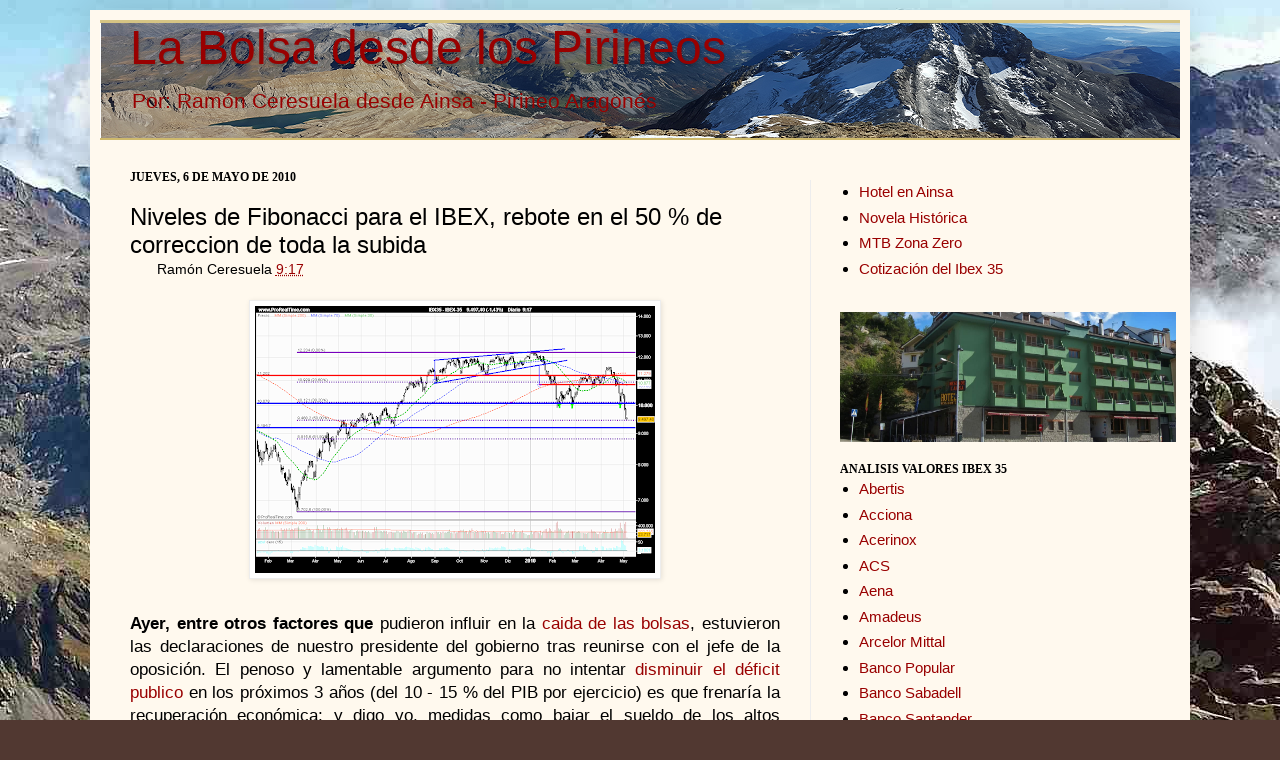

--- FILE ---
content_type: text/html; charset=UTF-8
request_url: https://www.labolsadesdelospirineos.com/2010/05/niveles-de-fibonacci-para-el-ibex.html
body_size: 23914
content:
<!DOCTYPE html>
<html class='v2' dir='ltr' xmlns='http://www.w3.org/1999/xhtml' xmlns:b='http://www.google.com/2005/gml/b' xmlns:data='http://www.google.com/2005/gml/data' xmlns:expr='http://www.google.com/2005/gml/expr'>
<meta content='350' http-equiv='refresh' name='content-type'/>
<meta content='Bolsa, Cotizaciones, blog de bolsa' name='keywords'/>
<meta content='La Bolsa desde los Pirineos: Bolsa, blog de Bolsa, cotizaciones de Bolsa' name='description'/>
<head>
<link href='https://www.blogger.com/static/v1/widgets/4128112664-css_bundle_v2.css' rel='stylesheet' type='text/css'/>
<meta content='IE=EmulateIE7' http-equiv='X-UA-Compatible'/>
<meta content='width=1100' name='viewport'/>
<meta content='text/html; charset=UTF-8' http-equiv='Content-Type'/>
<meta content='blogger' name='generator'/>
<link href='https://www.labolsadesdelospirineos.com/favicon.ico' rel='icon' type='image/x-icon'/>
<link href='https://www.labolsadesdelospirineos.com/2010/05/niveles-de-fibonacci-para-el-ibex.html' rel='canonical'/>
<link rel="alternate" type="application/atom+xml" title="La Bolsa desde los Pirineos - Atom" href="https://www.labolsadesdelospirineos.com/feeds/posts/default" />
<link rel="alternate" type="application/rss+xml" title="La Bolsa desde los Pirineos - RSS" href="https://www.labolsadesdelospirineos.com/feeds/posts/default?alt=rss" />
<link rel="service.post" type="application/atom+xml" title="La Bolsa desde los Pirineos - Atom" href="https://www.blogger.com/feeds/5342838345216320649/posts/default" />

<link rel="alternate" type="application/atom+xml" title="La Bolsa desde los Pirineos - Atom" href="https://www.labolsadesdelospirineos.com/feeds/2963795727483703741/comments/default" />
<!--Can't find substitution for tag [blog.ieCssRetrofitLinks]-->
<link href='https://blogger.googleusercontent.com/img/b/R29vZ2xl/AVvXsEif_guPyUUtA6fKJTD89b_GJxpKFYglzGEqZcvBhLDLi9VfS2DlEc2pR3KC5CMPintOl89Gq9hprgTdzZzQC4I0MRWcKQhsKwBmdU5TRYm4ctlZHPtlcX2qUxmNda1MlBy7NHnoKbgAf4Qk/s400/IBEX-35.png' rel='image_src'/>
<meta content='https://www.labolsadesdelospirineos.com/2010/05/niveles-de-fibonacci-para-el-ibex.html' property='og:url'/>
<meta content='Niveles de Fibonacci para el IBEX, rebote en el 50 % de correccion de toda la subida' property='og:title'/>
<meta content='Ayer, entre otros factores que  pudieron influir en la caida de las bolsas , estuvieron las declaraciones de nuestro presidente del gobierno...' property='og:description'/>
<meta content='https://blogger.googleusercontent.com/img/b/R29vZ2xl/AVvXsEif_guPyUUtA6fKJTD89b_GJxpKFYglzGEqZcvBhLDLi9VfS2DlEc2pR3KC5CMPintOl89Gq9hprgTdzZzQC4I0MRWcKQhsKwBmdU5TRYm4ctlZHPtlcX2qUxmNda1MlBy7NHnoKbgAf4Qk/w1200-h630-p-k-no-nu/IBEX-35.png' property='og:image'/>
<title>La Bolsa desde los Pirineos: Niveles de Fibonacci para el IBEX, rebote en el 50 % de correccion de toda la subida</title>
<meta content='' name='description'/>
<style id='page-skin-1' type='text/css'><!--
/*
-----------------------------------------------
Blogger Template Style
Name:     Simple
Designer: Josh Peterson
URL:      www.noaesthetic.com
----------------------------------------------- */
/* Variable definitions
====================
<Variable name="keycolor" description="Main Color" type="color" default="#66bbdd"/>
<Group description="Page Text" selector="body">
<Variable name="body.font" description="Font" type="font"
default="normal normal 12px Arial, Tahoma, Helvetica, FreeSans, sans-serif"/>
<Variable name="body.text.color" description="Text Color" type="color" default="#222222"/>
</Group>
<Group description="Backgrounds" selector=".body-fauxcolumns-outer">
<Variable name="body.background.color" description="Outer Background" type="color" default="#66bbdd"/>
<Variable name="content.background.color" description="Main Background" type="color" default="#ffffff"/>
<Variable name="header.background.color" description="Header Background" type="color" default="transparent"/>
</Group>
<Group description="Links" selector=".main-outer">
<Variable name="link.color" description="Link Color" type="color" default="#2288bb"/>
<Variable name="link.visited.color" description="Visited Color" type="color" default="#888888"/>
<Variable name="link.hover.color" description="Hover Color" type="color" default="#33aaff"/>
</Group>
<Group description="Blog Title" selector=".header h1">
<Variable name="header.font" description="Font" type="font"
default="normal normal 60px Arial, Tahoma, Helvetica, FreeSans, sans-serif"/>
<Variable name="header.text.color" description="Title Color" type="color" default="#3399bb" />
</Group>
<Group description="Blog Description" selector=".header .description">
<Variable name="description.text.color" description="Description Color" type="color"
default="#777777" />
</Group>
<Group description="Tabs Text" selector=".tabs-inner .widget li a">
<Variable name="tabs.font" description="Font" type="font"
default="normal normal 14px Arial, Tahoma, Helvetica, FreeSans, sans-serif"/>
<Variable name="tabs.text.color" description="Text Color" type="color" default="#999999"/>
<Variable name="tabs.selected.text.color" description="Selected Color" type="color" default="#000000"/>
</Group>
<Group description="Tabs Background" selector=".tabs-outer .PageList">
<Variable name="tabs.background.color" description="Background Color" type="color" default="#f5f5f5"/>
<Variable name="tabs.selected.background.color" description="Selected Color" type="color" default="#eeeeee"/>
</Group>
<Group description="Post Title" selector="h3.post-title, .comments h4">
<Variable name="post.title.font" description="Font" type="font"
default="normal normal 22px Arial, Tahoma, Helvetica, FreeSans, sans-serif"/>
</Group>
<Group description="Date Header" selector=".date-header">
<Variable name="date.header.color" description="Text Color" type="color"
default="#000000"/>
<Variable name="date.header.background.color" description="Background Color" type="color"
default="transparent"/>
</Group>
<Group description="Post Footer" selector=".post-footer">
<Variable name="post.footer.text.color" description="Text Color" type="color" default="#666666"/>
<Variable name="post.footer.background.color" description="Background Color" type="color"
default="#f9f9f9"/>
<Variable name="post.footer.border.color" description="Shadow Color" type="color" default="#eeeeee"/>
</Group>
<Group description="Gadgets" selector="h2">
<Variable name="widget.title.font" description="Title Font" type="font"
default="normal bold 11px Arial, Tahoma, Helvetica, FreeSans, sans-serif"/>
<Variable name="widget.title.text.color" description="Title Color" type="color" default="#000000"/>
<Variable name="widget.alternate.text.color" description="Alternate Color" type="color" default="#999999"/>
</Group>
<Group description="Images" selector=".main-inner">
<Variable name="image.background.color" description="Background Color" type="color" default="#ffffff"/>
<Variable name="image.border.color" description="Border Color" type="color" default="#eeeeee"/>
<Variable name="image.text.color" description="Caption Text Color" type="color" default="#000000"/>
</Group>
<Group description="Accents" selector=".content-inner">
<Variable name="body.rule.color" description="Separator Line Color" type="color" default="#eeeeee"/>
<Variable name="tabs.border.color" description="Tabs Border Color" type="color" default="#ededed"/>
</Group>
<Variable name="body.background" description="Body Background" type="background"
color="#513831" default="$(color) none repeat scroll top left"/>
<Variable name="body.background.override" description="Body Background Override" type="string" default=""/>
<Variable name="body.background.gradient.cap" description="Body Gradient Cap" type="url"
default="url(http://www.blogblog.com/1kt/simple/gradients_light.png)"/>
<Variable name="body.background.gradient.tile" description="Body Gradient Tile" type="url"
default="url(http://www.blogblog.com/1kt/simple/body_gradient_tile_light.png)"/>
<Variable name="content.background.color.selector" description="Content Background Color Selector" type="string" default=".content-inner"/>
<Variable name="content.padding" description="Content Padding" type="length" default="10px"/>
<Variable name="content.padding.horizontal" description="Content Horizontal Padding" type="length" default="10px"/>
<Variable name="content.shadow.spread" description="Content Shadow Spread" type="length" default="40px"/>
<Variable name="content.shadow.spread.webkit" description="Content Shadow Spread (WebKit)" type="length" default="5px"/>
<Variable name="content.shadow.spread.ie" description="Content Shadow Spread (IE)" type="length" default="10px"/>
<Variable name="main.border.width" description="Main Border Width" type="length" default="0"/>
<Variable name="header.background.gradient" description="Header Gradient" type="url" default="none"/>
<Variable name="header.shadow.offset.left" description="Header Shadow Offset Left" type="length" default="-1px"/>
<Variable name="header.shadow.offset.top" description="Header Shadow Offset Top" type="length" default="-1px"/>
<Variable name="header.shadow.spread" description="Header Shadow Spread" type="length" default="1px"/>
<Variable name="header.padding" description="Header Padding" type="length" default="30px"/>
<Variable name="header.border.size" description="Header Border Size" type="length" default="1px"/>
<Variable name="header.bottom.border.size" description="Header Bottom Border Size" type="length" default="0"/>
<Variable name="header.border.horizontalsize" description="Header Horizontal Border Size" type="length" default="0"/>
<Variable name="description.text.size" description="Description Text Size" type="string" default="140%"/>
<Variable name="tabs.margin.top" description="Tabs Margin Top" type="length" default="0" />
<Variable name="tabs.margin.side" description="Tabs Side Margin" type="length" default="30px" />
<Variable name="tabs.background.gradient" description="Tabs Background Gradient" type="url"
default="url(http://www.blogblog.com/1kt/simple/gradients_light.png)"/>
<Variable name="tabs.border.width" description="Tabs Border Width" type="length" default="1px"/>
<Variable name="tabs.bevel.border.width" description="Tabs Bevel Border Width" type="length" default="1px"/>
<Variable name="date.header.padding" description="Date Header Padding" type="string" default="inherit"/>
<Variable name="date.header.letterspacing" description="Date Header Letter Spacing" type="string" default="inherit"/>
<Variable name="date.header.margin" description="Date Header Margin" type="string" default="inherit"/>
<Variable name="post.margin.bottom" description="Post Bottom Margin" type="length" default="25px"/>
<Variable name="image.border.small.size" description="Image Border Small Size" type="length" default="2px"/>
<Variable name="image.border.large.size" description="Image Border Large Size" type="length" default="5px"/>
<Variable name="page.width.selector" description="Page Width Selector" type="string" default=".region-inner"/>
<Variable name="page.width" description="Page Width" type="string" default="auto"/>
<Variable name="main.section.margin" description="Main Section Margin" type="length" default="15px"/>
<Variable name="main.padding" description="Main Padding" type="length" default="15px"/>
<Variable name="main.padding.top" description="Main Padding Top" type="length" default="30px"/>
<Variable name="main.padding.bottom" description="Main Padding Bottom" type="length" default="30px"/>
<Variable name="paging.background"
color="#fff9ee"
description="Background of blog paging area" type="background"
default="transparent none no-repeat scroll top center"/>
<Variable name="footer.bevel" description="Bevel border length of footer" type="length" default="0"/>
<Variable name="mobile.background.overlay" description="Mobile Background Overlay" type="string"
default="transparent none repeat scroll top left"/>
<Variable name="mobile.background.size" description="Mobile Background Size" type="string" default="auto"/>
<Variable name="mobile.button.color" description="Mobile Button Color" type="color" default="#ffffff" />
<Variable name="startSide" description="Side where text starts in blog language" type="automatic" default="left"/>
<Variable name="endSide" description="Side where text ends in blog language" type="automatic" default="right"/>
*/
/* Content
----------------------------------------------- */
body .navbar {
height: 10px;
margin: 0;
padding: 0;
}
#navbar-iframe {
height:0px;
visibility:hidden;
display:none
}
body {
font: normal normal 15px Verdana, Geneva, sans-serif;
color: #000000;
background: #513831 url(//1.bp.blogspot.com/-6ZDFhU6n5Pk/Uw0PyavYiKI/AAAAAAAAaMY/V9mYT2v7_-4/s0/2013%2BGran%2BFacha%2B%252883%2529_opt%25281%2529.jpg) repeat fixed top left;
padding: 0 40px 40px 40px;
}
html body .region-inner {
min-width: 0;
max-width: 100%;
width: auto;
}
a:link {
text-decoration:none;
color: #990000;
}
a:visited {
text-decoration:none;
color: #990000;
}
a:hover {
text-decoration:underline;
color: #ff1900;
}
.body-fauxcolumn-outer .fauxcolumn-inner {
background: transparent none repeat scroll top left;
_background-image: none;
}
.body-fauxcolumn-outer .cap-top {
position: absolute;
z-index: 1;
height: 400px;
width: 100%;
background: #513831 url(//1.bp.blogspot.com/-6ZDFhU6n5Pk/Uw0PyavYiKI/AAAAAAAAaMY/V9mYT2v7_-4/s0/2013%2BGran%2BFacha%2B%252883%2529_opt%25281%2529.jpg) repeat fixed top left;
}
.body-fauxcolumn-outer .cap-top .cap-left {
width: 100%;
background: transparent none repeat-x scroll top left;
_background-image: none;
}
.content-outer {
-moz-box-shadow: 0 0 40px rgba(0, 0, 0, .15);
-webkit-box-shadow: 0 0 5px rgba(0, 0, 0, .15);
-goog-ms-box-shadow: 0 0 10px #333333;
box-shadow: 0 0 40px rgba(0, 0, 0, .15);
margin-bottom: 1px;
}
.content-inner {
padding: 10px 10px;
}
.content-inner {
background-color: #fff9ee;
}
/* Header
----------------------------------------------- */
.header-outer {
background: #ccb666 url(//www.blogblog.com/1kt/simple/gradients_light.png) repeat-x scroll 0 -400px;
_background-image: none;
}
.Header h1 {
font: normal normal 48px Verdana, Geneva, sans-serif;
color: #990000;
text-shadow: 1px 2px 3px rgba(0, 0, 0, .2);
}
.Header h1 a {
color: #990000;
}
.Header .description {
font-size: 140%;
color: #990000;
}
.header-inner .Header .titlewrapper {
padding: 0px 30px;
}
.header-inner .Header .descriptionwrapper {
padding: 0 30px;
}
/* Tabs
----------------------------------------------- */
.tabs-inner .section:first-child {
border-top: 0 solid #eee5dd;
}
.tabs-inner .section:first-child ul {
margin-top: -0;
border-top: 0 solid #eee5dd;
border-left: 0 solid #eee5dd;
border-right: 0 solid #eee5dd;
}
.tabs-inner .widget ul {
background: #cccccc none repeat-x scroll 0 -800px;
_background-image: none;
border-bottom: 1px solid #eee5dd;
margin: -20px;
margin-top: 0;
margin-left: -30px;
margin-right: -30px;
}
.tabs-inner .widget li a {
display: inline-block;
padding: .2em .7em;
font: normal normal 16px Verdana, Geneva, sans-serif;
color: #000000;
border-left: 1px solid #fff9ee;
border-right: 1px solid #eee5dd;
}
.tabs-inner .widget li:first-child a {
border-left: none;
}
.tabs-inner .widget li.selected a, .tabs-inner .widget li a:hover {
color: #000000;
background-color: #fff9ee;
text-decoration: none;
}
/* Columns
----------------------------------------------- */
.main-outer {
border-top: 0 solid #ededed;
}
.fauxcolumn-left-outer .fauxcolumn-inner {
border-right: 1px solid #ededed;
}
.fauxcolumn-right-outer .fauxcolumn-inner {
border-left: 1px solid #ededed;
}
/* Headings
----------------------------------------------- */
h2 {
margin: -10px 0 0em 0;
font: normal bold 12px Georgia, Utopia, 'Palatino Linotype', Palatino, serif;
color: #000000;
text-transform: uppercase;
}
/* Widgets
----------------------------------------------- */
.widget .zippy {
color: #989898;
text-shadow: 2px 2px 1px rgba(0, 0, 0, .1);
}
.widget .popular-posts ul {
list-style: none;
}
/* Posts
----------------------------------------------- */
.date-header span {
background-color: transparent;
color: #000000;
padding: inherit;
letter-spacing: inherit;
margin: inherit;
}
.main-inner {
padding-top: 10px;
padding-bottom: 30px;
}
.main-inner .column-center-inner {
padding: 0 15px;
}
.main-inner .column-center-inner .section {
margin: 0 15px;
}
.post {
margin: 0 0 25px 0;
}
h3.post-title, .comments h4 {
font: normal normal 24px Verdana, Geneva, sans-serif;
margin: .75em 0 0;
}
.post-body {
font-size: 110%;
line-height: 1.4;
position: relative;
}
.post-body img, .post-body .tr-caption-container, .Profile img, .Image img,
.BlogList .item-thumbnail img {
padding: 2px;
background: #ffffff;
border: 1px solid #ededed;
-moz-box-shadow: 1px 1px 5px rgba(0, 0, 0, .1);
-webkit-box-shadow: 1px 1px 5px rgba(0, 0, 0, .1);
box-shadow: 1px 1px 5px rgba(0, 0, 0, .1);
}
.post-body img, .post-body .tr-caption-container {
padding: 5px;
}
.post-body .tr-caption-container {
color: #222222;
}
.post-body .tr-caption-container img {
padding: 0;
background: transparent;
border: none;
-moz-box-shadow: 0 0 0 rgba(0, 0, 0, .1);
-webkit-box-shadow: 0 0 0 rgba(0, 0, 0, .1);
box-shadow: 0 0 0 rgba(0, 0, 0, .1);
}
.post-header {
margin: 0 40px 1.5em;
line-height: 1.6;
font-size: 90%;
}
.post-footer {
margin: 20px -2px 0;
padding: 5px 10px;
color: #000000;
background-color: #eee9dd;
border-bottom: 1px solid #ffffff;
line-height: 1.6;
font-size: 90%;
}
#comments .comment-author {
padding-top: 1.5em;
border-top: 1px solid #ededed;
background-position: 0 1.5em;
}
#comments .comment-author:first-child {
padding-top: 0;
border-top: none;
}
.avatar-image-container {
margin: .2em 0 0;
}
#comments .avatar-image-container img {
border: 1px solid #ededed;
}
/* Comments
----------------------------------------------- */
.comments .comments-content .icon.blog-author {
background-repeat: no-repeat;
background-image: url([data-uri]);
}
.comments .comments-content .loadmore a {
border-top: 1px solid #989898;
border-bottom: 1px solid #989898;
}
.comments .comment-thread.inline-thread {
background-color: #eee9dd;
}
.comments .continue {
border-top: 2px solid #989898;
}
/* Accents
---------------------------------------------- */
.section-columns td.columns-cell {
border-left: 1px solid #ededed;
}
.blog-pager {
background: transparent none no-repeat scroll top center;
}
.blog-pager-older-link, .home-link,
.blog-pager-newer-link {
background-color: #fff9ee;
padding: 5px;
}
.footer-outer {
border-top: 0 dashed #bbbbbb;
}
/* Mobile
----------------------------------------------- */
body.mobile  {
background-size: auto;
}
.mobile .body-fauxcolumn-outer {
background: transparent none repeat scroll top left;
}
.mobile .body-fauxcolumn-outer .cap-top {
background-size: 100% auto;
}
.mobile .content-outer {
-webkit-box-shadow: 0 0 3px rgba(0, 0, 0, .15);
box-shadow: 0 0 3px rgba(0, 0, 0, .15);
padding: 0 40px;
}
body.mobile .AdSense {
margin: 0 -40px;
}
.mobile .tabs-inner .widget ul {
margin-left: 0;
margin-right: 0;
}
.mobile .post {
margin: 0;
}
.mobile .main-inner .column-center-inner .section {
margin: 0;
}
.mobile .date-header span {
padding: 0.1em 10px;
margin: 0 -10px;
}
.mobile h3.post-title {
margin: 0;
}
.mobile .blog-pager {
background: transparent none no-repeat scroll top center;
}
.mobile .footer-outer {
border-top: none;
}
.mobile .main-inner, .mobile .footer-inner {
background-color: #fff9ee;
}
.mobile-index-contents {
color: #000000;
}
.mobile-link-button {
background-color: #990000;
}
.mobile-link-button a:link, .mobile-link-button a:visited {
color: #ffffff;
}
.mobile .tabs-inner .section:first-child {
border-top: none;
}
.mobile .tabs-inner .PageList .widget-content {
background-color: #fff9ee;
color: #000000;
border-top: 1px solid #eee5dd;
border-bottom: 1px solid #eee5dd;
}
.mobile .tabs-inner .PageList .widget-content .pagelist-arrow {
border-left: 1px solid #eee5dd;
}

--></style>
<style id='template-skin-1' type='text/css'><!--
body {
min-width: 1100px;
}
.content-outer, .content-fauxcolumn-outer, .region-inner {
min-width: 1100px;
max-width: 1100px;
_width: 1100px;
}
.main-inner .columns {
padding-left: 0;
padding-right: 370px;
}
.main-inner .fauxcolumn-center-outer {
left: 0;
right: 370px;
/* IE6 does not respect left and right together */
_width: expression(this.parentNode.offsetWidth -
parseInt("0") -
parseInt("370px") + 'px');
}
.main-inner .fauxcolumn-left-outer {
width: 0;
}
.main-inner .fauxcolumn-right-outer {
width: 370px;
}
.main-inner .column-left-outer {
width: 0;
right: 100%;
margin-left: -0;
}
.main-inner .column-right-outer {
width: 370px;
margin-right: -370px;
}
#layout {
min-width: 0;
}
#layout .content-outer {
min-width: 0;
width: 800px;
}
#layout .region-inner {
min-width: 0;
width: auto;
}
--></style>
<!-- Comienzo Entradas relacionadas -->
<style type='text/css'>

#related-posts {
float:center;
text-transform:none;
height:100%;
min-height:100%;
padding-top:5px;
padding-left:20px;
}

#related-posts h2{
font-size: 1.6em;
font-weight: bold;
color: black;
font-family: Segoe UI, Lucida Grande, Arial;
margin-bottom: 0.75em;
margin-top: 0em;
padding-top: 0em;
}
#related-posts a{
color:black;
}
#related-posts a:hover{
color:black;
}

#related-posts  a:hover {
background-color:#d4eaf2;
}

</style>
<script type='text/javascript'>
//<![CDATA[

//Script by Aneesh of www.bloggerplugins.org
//Released on August 19th August 2009
var relatedTitles = new Array();
var relatedTitlesNum = 0;
var relatedUrls = new Array();
var thumburl = new Array();
function related_results_labels_thumbs(json) {
for (var i = 0; i < json.feed.entry.length; i++) {
var entry = json.feed.entry[i];
relatedTitles[relatedTitlesNum] = entry.title.$t;
try
{thumburl[relatedTitlesNum]=entry.media$thumbnail.url;}


catch (error){
s=entry.content.$t;a=s.indexOf("<img");b=s.indexOf("src=\"",a);c=s.indexOf("\"",b+5);d=s.substr(b+5,c-b-5);if((a!=-1)&&(b!=-1)&&(c!=-1)&&(d!="")){
thumburl[relatedTitlesNum]=d;} else thumburl[relatedTitlesNum]='http://i825.photobucket.com/albums/zz180/latrucoteca/Verentrada.png';

}

if(relatedTitles[relatedTitlesNum].length>35) relatedTitles[relatedTitlesNum]=relatedTitles[relatedTitlesNum].substring(0, 35)+"...";
for (var k = 0; k < entry.link.length; k++) {
if (entry.link[k].rel == 'alternate') {
relatedUrls[relatedTitlesNum] = entry.link[k].href;
relatedTitlesNum++;


}
}
}
}
function removeRelatedDuplicates_thumbs() {
var tmp = new Array(0);
var tmp2 = new Array(0);
var tmp3 = new Array(0);
for(var i = 0; i < relatedUrls.length; i++) {
if(!contains_thumbs(tmp, relatedUrls[i]))
{
tmp.length += 1;
tmp[tmp.length - 1] = relatedUrls[i];
tmp2.length += 1;
tmp3.length += 1;
tmp2[tmp2.length - 1] = relatedTitles[i];
tmp3[tmp3.length - 1] = thumburl[i];
}
}
relatedTitles = tmp2;
relatedUrls = tmp;
thumburl=tmp3;


}

function contains_thumbs(a, e) {
for(var j = 0; j < a.length; j++) if (a[j]==e) return true;
return false;
}
function printRelatedLabels_thumbs() {
for(var i = 0; i < relatedUrls.length; i++)
{
if((relatedUrls[i]==currentposturl)||(!(relatedTitles[i])))
{
relatedUrls.splice(i,1);
relatedTitles.splice(i,1);
thumburl.splice(i,1);

}
}


var r = Math.floor((relatedTitles.length - 1) * Math.random());
var i = 0;

if(relatedTitles.length>0) document.write('<h2>'+relatedpoststitle+'</h2>');
document.write('<div style="clear: both;"/>');
while (i < relatedTitles.length && i < 20 && i<maxresults) {


document.write('<a style="text-decoration:none;padding:13px;float:left;');
if(i!=0) document.write('border-left:solid 0.5px #d4eaf2;"');
else document.write('"');
document.write(' href="' + relatedUrls[r] + '"><img style="width:72px;height:72px;border:0px;" src="'+thumburl[r]+'"/><br/><div style="width:72px;padding-left:3px;height:65px;border: 0pt none ; margin: 3px 0pt 0pt; padding: 0pt; font-style: normal; font-variant: normal; font-weight: normal; font-size: 12px; line-height: normal; font-size-adjust: none; font-stretch: normal;">'+relatedTitles[r]+'</div></a>');


if (r < relatedTitles.length - 1) {
r++;
} else {
r = 0;
}
i++;
}
document.write('</div>');

}

//]]>
</script>
<!-- Final Entradas relacionadas-->
<link href='https://www.blogger.com/dyn-css/authorization.css?targetBlogID=5342838345216320649&amp;zx=42a8991d-8aae-4703-a6a2-bb2c9fc6d7d8' media='none' onload='if(media!=&#39;all&#39;)media=&#39;all&#39;' rel='stylesheet'/><noscript><link href='https://www.blogger.com/dyn-css/authorization.css?targetBlogID=5342838345216320649&amp;zx=42a8991d-8aae-4703-a6a2-bb2c9fc6d7d8' rel='stylesheet'/></noscript>
<meta name='google-adsense-platform-account' content='ca-host-pub-1556223355139109'/>
<meta name='google-adsense-platform-domain' content='blogspot.com'/>

<!-- data-ad-client=ca-pub-4698963873101275 -->

</head>
<body class='loading'>
<div class='navbar no-items section' id='navbar'>
</div>
<div class='body-fauxcolumns'>
<div class='fauxcolumn-outer body-fauxcolumn-outer'>
<div class='cap-top'>
<div class='cap-left'></div>
<div class='cap-right'></div>
</div>
<div class='fauxborder-left'>
<div class='fauxborder-right'></div>
<div class='fauxcolumn-inner'>
</div>
</div>
<div class='cap-bottom'>
<div class='cap-left'></div>
<div class='cap-right'></div>
</div>
</div>
</div>
<div class='content'>
<div class='content-fauxcolumns'>
<div class='fauxcolumn-outer content-fauxcolumn-outer'>
<div class='cap-top'>
<div class='cap-left'></div>
<div class='cap-right'></div>
</div>
<div class='fauxborder-left'>
<div class='fauxborder-right'></div>
<div class='fauxcolumn-inner'>
</div>
</div>
<div class='cap-bottom'>
<div class='cap-left'></div>
<div class='cap-right'></div>
</div>
</div>
</div>
<div class='content-outer'>
<div class='content-cap-top cap-top'>
<div class='cap-left'></div>
<div class='cap-right'></div>
</div>
<div class='fauxborder-left content-fauxborder-left'>
<div class='fauxborder-right content-fauxborder-right'></div>
<div class='content-inner'>
<header>
<div class='header-outer'>
<div class='header-cap-top cap-top'>
<div class='cap-left'></div>
<div class='cap-right'></div>
</div>
<div class='fauxborder-left header-fauxborder-left'>
<div class='fauxborder-right header-fauxborder-right'></div>
<div class='region-inner header-inner'>
<div class='header section' id='header'><div class='widget Header' data-version='1' id='Header1'>
<div id='header-inner' style='background-image: url("https://blogger.googleusercontent.com/img/b/R29vZ2xl/AVvXsEiQRbRE06mYYHUDVGtOXtlWAmCdQA6VGC_VtWaOi5oD10il-hHSs80qJTJDbictpFVjhBmiYPHLhR90RvN-X3bwZX0rV65cy6NOnRX7tTr9FEmi1M-i4M55HVTokVuoRXutgLAG5s2-A9k/s1600-r/Panoramica.png"); background-position: left; width: 1080px; min-height: 115px; _height: 115px; background-repeat: no-repeat; '>
<div class='titlewrapper' style='background: transparent'>
<h1 class='title' style='background: transparent; border-width: 0px'>
<a href='https://www.labolsadesdelospirineos.com/'>
La Bolsa desde los Pirineos
</a>
</h1>
</div>
<div class='descriptionwrapper'>
<p class='description'><span>Por: Ramón Ceresuela desde Ainsa - Pirineo Aragonés</span></p>
</div>
</div>
</div></div>
</div>
</div>
<div class='header-cap-bottom cap-bottom'>
<div class='cap-left'></div>
<div class='cap-right'></div>
</div>
</div>
</header>
<div class='tabs-outer'>
<div class='tabs-cap-top cap-top'>
<div class='cap-left'></div>
<div class='cap-right'></div>
</div>
<div class='fauxborder-left tabs-fauxborder-left'>
<div class='fauxborder-right tabs-fauxborder-right'></div>
<div class='region-inner tabs-inner'>
<div class='tabs no-items section' id='crosscol'></div>
<div class='tabs no-items section' id='crosscol-overflow'></div>
<div style='margin: 30px 0pt 0pt;'></div>
</div>
</div>
<div class='tabs-cap-bottom cap-bottom'>
<div class='cap-left'></div>
<div class='cap-right'></div>
</div>
</div>
<div class='main-outer'>
<div class='main-cap-top cap-top'>
<div class='cap-left'></div>
<div class='cap-right'></div>
</div>
<div class='fauxborder-left main-fauxborder-left'>
<div class='fauxborder-right main-fauxborder-right'></div>
<div class='region-inner main-inner'>
<div class='columns fauxcolumns'>
<div class='fauxcolumn-outer fauxcolumn-center-outer'>
<div class='cap-top'>
<div class='cap-left'></div>
<div class='cap-right'></div>
</div>
<div class='fauxborder-left'>
<div class='fauxborder-right'></div>
<div class='fauxcolumn-inner'>
</div>
</div>
<div class='cap-bottom'>
<div class='cap-left'></div>
<div class='cap-right'></div>
</div>
</div>
<div class='fauxcolumn-outer fauxcolumn-left-outer'>
<div class='cap-top'>
<div class='cap-left'></div>
<div class='cap-right'></div>
</div>
<div class='fauxborder-left'>
<div class='fauxborder-right'></div>
<div class='fauxcolumn-inner'>
</div>
</div>
<div class='cap-bottom'>
<div class='cap-left'></div>
<div class='cap-right'></div>
</div>
</div>
<div class='fauxcolumn-outer fauxcolumn-right-outer'>
<div class='cap-top'>
<div class='cap-left'></div>
<div class='cap-right'></div>
</div>
<div class='fauxborder-left'>
<div class='fauxborder-right'></div>
<div class='fauxcolumn-inner'>
</div>
</div>
<div class='cap-bottom'>
<div class='cap-left'></div>
<div class='cap-right'></div>
</div>
</div>
<!-- corrects IE6 width calculation -->
<div class='columns-inner'>
<div class='column-center-outer'>
<div class='column-center-inner'>
<div class='main section' id='main'><div class='widget Blog' data-version='1' id='Blog1'>
<div class='blog-posts hfeed'>

          <div class="date-outer">
        
<h2 class='date-header'><span>jueves, 6 de mayo de 2010</span></h2>

          <div class="date-posts">
        
<div class='post-outer'>
<div class='post hentry'>
<a name='2963795727483703741'></a>
<h3 class='post-title entry-title'>
Niveles de Fibonacci para el IBEX, rebote en el 50 % de correccion de toda la subida
</h3>
<div class='post-header'>
<div class='post-header-line-1'><span class='post-timestamp'>
Ramón Ceresuela
<a class='timestamp-link' href='https://www.labolsadesdelospirineos.com/2010/05/niveles-de-fibonacci-para-el-ibex.html' rel='bookmark' title='permanent link'><abbr class='published' title='2010-05-06T09:17:00+02:00'>9:17</abbr></a>
</span>
<span class='post-comment-link'>
</span>
</div>
</div>
<div class='post-body entry-content' id='post-body-2963795727483703741'>
<a href="http://graficosbursatiles.blogspot.com/2010/05/niveles-fibonacci-ibex-35.html" onblur="try {parent.deselectBloggerImageGracefully();} catch(e) {}"><img alt="" border="0" id="BLOGGER_PHOTO_ID_5468052959649999506" src="https://blogger.googleusercontent.com/img/b/R29vZ2xl/AVvXsEif_guPyUUtA6fKJTD89b_GJxpKFYglzGEqZcvBhLDLi9VfS2DlEc2pR3KC5CMPintOl89Gq9hprgTdzZzQC4I0MRWcKQhsKwBmdU5TRYm4ctlZHPtlcX2qUxmNda1MlBy7NHnoKbgAf4Qk/s400/IBEX-35.png" style="display:block; margin:0px auto 10px; text-align:center;cursor:pointer; cursor:hand;width: 400px; height: 267px;" /></a><br /><div style="text-align: justify;"><b>Ayer, entre otros factores que</b> pudieron influir en la <a href="http://ibex35cotizacion.blogspot.com/">caida de las bolsas</a>, estuvieron las declaraciones de nuestro presidente del gobierno tras reunirse con el jefe de la oposición. El penoso y lamentable argumento para no intentar <a href="http://www.labolsadesdelospirineos.com/2010/05/sr-zipi-zape-o-zp-reduzca-usted-el.html">disminuir el déficit publico</a> en los próximos 3 años (del 10 - 15 % del PIB por ejercicio) es que frenaría la recuperación económica; y digo yo, medidas como bajar el sueldo de los altos funcionarios...<br /><br /><span class="fullpost">... &#191;frenarían la recuperación económica?, eliminar la duplicidad de cargos públicos autonomías - estado &#191;frenaría la recuperación económica? existen decenas de medidas, impopulares eso sí, que podrían tomarse. ZP vive <i>en los mundos de yupi</i>, y Rajoy que supongo que piensa que la única posibilidad para ser presidente es que nuestra economía se vaya a pique, tampoco parece tener ningún interés en aportar soluciones. La realidad es que las medidas necesarias para reducir el déficit público tienen un alto coste político, en forma de votos en el 2012... Pero no quiero seguir en esta línea que se me hace <i>mala sangre</i>.<br /><br /><b>Mi intención en el análisis del Ibex</b> de hoy es ver donde se sitúan los <a href="http://www.labolsadesdelospirineos.com/2009/07/retrocesos-de-fibonacci.html">retrocesos de Fibonacci</a>, zonas de soporte teóricas para el Ibex desde donde podría rebotar o invertir su tendencia. El retroceso del 50 % de la subida desde Marzo de 2009 ha sido tocado en el mínimo de la sesión de hoy, estamos hablando de los 9.470 puntos y es una posibilidad que la caída se frene ahí, aunque personalmente la probabilidad de que ocurra considero que es baja. El siguiente <a href="http://www.labolsadesdelospirineos.com/2009/07/retrocesos-de-fibonacci.html">nivel de Fibonacci</a>, la corrección del 61,8 % de toda la subida desde Marzo de 2009 a Abril de 2010 se sitúa en 8.800 puntos del Ibex, un nivel que he visto comentar a algunos analistas que puede marcar el final de la caída. Es una posibilidad a considerar como lo son también los 9.200 puntos que hemos comentado en otras ocasiones, en el siguiente enlace podéis ver ampliado el <a href="http://graficosbursatiles.blogspot.com/2010/05/niveles-fibonacci-ibex-35.html">grafico del Ibex con los niveles de retroceso de Fibonacci</a>.<br />A las 9:50 el Ibex rebota desde los 9.470 puntos, 50 % de corrección de toda la subida.</span></div>
<div style='clear: both;'></div>
</div>
<div class='post-footer'>
<div class='post-footer-line post-footer-line-1'>
<div id='related-posts'>
<script src='/feeds/posts/default/-/IBEX 35?alt=json-in-script&callback=related_results_labels_thumbs&max-results=6' type='text/javascript'></script>
<script src='/feeds/posts/default/-/NIVELES FIBONACCI?alt=json-in-script&callback=related_results_labels_thumbs&max-results=6' type='text/javascript'></script>
<script type='text/javascript'>
var currentposturl="https://www.labolsadesdelospirineos.com/2010/05/niveles-de-fibonacci-para-el-ibex.html";
var maxresults=6;
var relatedpoststitle="Entradas relacionadas";
removeRelatedDuplicates_thumbs();
printRelatedLabels_thumbs();
</script>
</div><div style='clear:both'></div>
<span class='post-labels'>
Etiquetas
<a href='https://www.labolsadesdelospirineos.com/search/label/IBEX%2035' rel='tag'>IBEX 35</a>,
<a href='https://www.labolsadesdelospirineos.com/search/label/NIVELES%20FIBONACCI' rel='tag'>NIVELES FIBONACCI</a>
</span>
<span class='post-backlinks post-comment-link'>
</span>
<div class='post-share-buttons goog-inline-block'>
<a class='goog-inline-block share-button sb-email' href='https://www.blogger.com/share-post.g?blogID=5342838345216320649&postID=2963795727483703741&target=email' target='_blank' title='Enviar por correo electrónico'><span class='share-button-link-text'>Enviar por correo electrónico</span></a><a class='goog-inline-block share-button sb-blog' href='https://www.blogger.com/share-post.g?blogID=5342838345216320649&postID=2963795727483703741&target=blog' onclick='window.open(this.href, "_blank", "height=270,width=475"); return false;' target='_blank' title='Escribe un blog'><span class='share-button-link-text'>Escribe un blog</span></a><a class='goog-inline-block share-button sb-twitter' href='https://www.blogger.com/share-post.g?blogID=5342838345216320649&postID=2963795727483703741&target=twitter' target='_blank' title='Compartir en X'><span class='share-button-link-text'>Compartir en X</span></a><a class='goog-inline-block share-button sb-facebook' href='https://www.blogger.com/share-post.g?blogID=5342838345216320649&postID=2963795727483703741&target=facebook' onclick='window.open(this.href, "_blank", "height=430,width=640"); return false;' target='_blank' title='Compartir con Facebook'><span class='share-button-link-text'>Compartir con Facebook</span></a><a class='goog-inline-block share-button sb-pinterest' href='https://www.blogger.com/share-post.g?blogID=5342838345216320649&postID=2963795727483703741&target=pinterest' target='_blank' title='Compartir en Pinterest'><span class='share-button-link-text'>Compartir en Pinterest</span></a>
</div>
<span class='post-icons'>
<span class='item-control blog-admin pid-1910138076'>
<a href='https://www.blogger.com/post-edit.g?blogID=5342838345216320649&postID=2963795727483703741&from=pencil' title='Editar entrada'>
<img alt='' class='icon-action' height='18' src='https://resources.blogblog.com/img/icon18_edit_allbkg.gif' width='18'/>
</a>
</span>
</span>
</div>
<div class='post-footer-line post-footer-line-2'></div>
<div class='post-footer-line post-footer-line-3'><span class='post-location'>
</span>
</div>
</div>
</div>
<div class='comments' id='comments'>
<a name='comments'></a>
<h4>12 comentarios:</h4>
<div class='comments-content'>
<script async='async' src='' type='text/javascript'></script>
<script type='text/javascript'>
    (function() {
      var items = null;
      var msgs = null;
      var config = {};

// <![CDATA[
      var cursor = null;
      if (items && items.length > 0) {
        cursor = parseInt(items[items.length - 1].timestamp) + 1;
      }

      var bodyFromEntry = function(entry) {
        var text = (entry &&
                    ((entry.content && entry.content.$t) ||
                     (entry.summary && entry.summary.$t))) ||
            '';
        if (entry && entry.gd$extendedProperty) {
          for (var k in entry.gd$extendedProperty) {
            if (entry.gd$extendedProperty[k].name == 'blogger.contentRemoved') {
              return '<span class="deleted-comment">' + text + '</span>';
            }
          }
        }
        return text;
      }

      var parse = function(data) {
        cursor = null;
        var comments = [];
        if (data && data.feed && data.feed.entry) {
          for (var i = 0, entry; entry = data.feed.entry[i]; i++) {
            var comment = {};
            // comment ID, parsed out of the original id format
            var id = /blog-(\d+).post-(\d+)/.exec(entry.id.$t);
            comment.id = id ? id[2] : null;
            comment.body = bodyFromEntry(entry);
            comment.timestamp = Date.parse(entry.published.$t) + '';
            if (entry.author && entry.author.constructor === Array) {
              var auth = entry.author[0];
              if (auth) {
                comment.author = {
                  name: (auth.name ? auth.name.$t : undefined),
                  profileUrl: (auth.uri ? auth.uri.$t : undefined),
                  avatarUrl: (auth.gd$image ? auth.gd$image.src : undefined)
                };
              }
            }
            if (entry.link) {
              if (entry.link[2]) {
                comment.link = comment.permalink = entry.link[2].href;
              }
              if (entry.link[3]) {
                var pid = /.*comments\/default\/(\d+)\?.*/.exec(entry.link[3].href);
                if (pid && pid[1]) {
                  comment.parentId = pid[1];
                }
              }
            }
            comment.deleteclass = 'item-control blog-admin';
            if (entry.gd$extendedProperty) {
              for (var k in entry.gd$extendedProperty) {
                if (entry.gd$extendedProperty[k].name == 'blogger.itemClass') {
                  comment.deleteclass += ' ' + entry.gd$extendedProperty[k].value;
                } else if (entry.gd$extendedProperty[k].name == 'blogger.displayTime') {
                  comment.displayTime = entry.gd$extendedProperty[k].value;
                }
              }
            }
            comments.push(comment);
          }
        }
        return comments;
      };

      var paginator = function(callback) {
        if (hasMore()) {
          var url = config.feed + '?alt=json&v=2&orderby=published&reverse=false&max-results=50';
          if (cursor) {
            url += '&published-min=' + new Date(cursor).toISOString();
          }
          window.bloggercomments = function(data) {
            var parsed = parse(data);
            cursor = parsed.length < 50 ? null
                : parseInt(parsed[parsed.length - 1].timestamp) + 1
            callback(parsed);
            window.bloggercomments = null;
          }
          url += '&callback=bloggercomments';
          var script = document.createElement('script');
          script.type = 'text/javascript';
          script.src = url;
          document.getElementsByTagName('head')[0].appendChild(script);
        }
      };
      var hasMore = function() {
        return !!cursor;
      };
      var getMeta = function(key, comment) {
        if ('iswriter' == key) {
          var matches = !!comment.author
              && comment.author.name == config.authorName
              && comment.author.profileUrl == config.authorUrl;
          return matches ? 'true' : '';
        } else if ('deletelink' == key) {
          return config.baseUri + '/comment/delete/'
               + config.blogId + '/' + comment.id;
        } else if ('deleteclass' == key) {
          return comment.deleteclass;
        }
        return '';
      };

      var replybox = null;
      var replyUrlParts = null;
      var replyParent = undefined;

      var onReply = function(commentId, domId) {
        if (replybox == null) {
          // lazily cache replybox, and adjust to suit this style:
          replybox = document.getElementById('comment-editor');
          if (replybox != null) {
            replybox.height = '250px';
            replybox.style.display = 'block';
            replyUrlParts = replybox.src.split('#');
          }
        }
        if (replybox && (commentId !== replyParent)) {
          replybox.src = '';
          document.getElementById(domId).insertBefore(replybox, null);
          replybox.src = replyUrlParts[0]
              + (commentId ? '&parentID=' + commentId : '')
              + '#' + replyUrlParts[1];
          replyParent = commentId;
        }
      };

      var hash = (window.location.hash || '#').substring(1);
      var startThread, targetComment;
      if (/^comment-form_/.test(hash)) {
        startThread = hash.substring('comment-form_'.length);
      } else if (/^c[0-9]+$/.test(hash)) {
        targetComment = hash.substring(1);
      }

      // Configure commenting API:
      var configJso = {
        'maxDepth': config.maxThreadDepth
      };
      var provider = {
        'id': config.postId,
        'data': items,
        'loadNext': paginator,
        'hasMore': hasMore,
        'getMeta': getMeta,
        'onReply': onReply,
        'rendered': true,
        'initComment': targetComment,
        'initReplyThread': startThread,
        'config': configJso,
        'messages': msgs
      };

      var render = function() {
        if (window.goog && window.goog.comments) {
          var holder = document.getElementById('comment-holder');
          window.goog.comments.render(holder, provider);
        }
      };

      // render now, or queue to render when library loads:
      if (window.goog && window.goog.comments) {
        render();
      } else {
        window.goog = window.goog || {};
        window.goog.comments = window.goog.comments || {};
        window.goog.comments.loadQueue = window.goog.comments.loadQueue || [];
        window.goog.comments.loadQueue.push(render);
      }
    })();
// ]]>
  </script>
<div id='comment-holder'>
<div class="comment-thread toplevel-thread"><ol id="top-ra"><li class="comment" id="c1499144707692025718"><div class="avatar-image-container"><img src="//www.blogger.com/img/blogger_logo_round_35.png" alt=""/></div><div class="comment-block"><div class="comment-header"><cite class="user"><a href="https://www.blogger.com/profile/16096629167873398189" rel="nofollow">Jorge Lozano</a></cite><span class="icon user "></span><span class="datetime secondary-text"><a rel="nofollow" href="https://www.labolsadesdelospirineos.com/2010/05/niveles-de-fibonacci-para-el-ibex.html?showComment=1273133743250#c1499144707692025718">6 de mayo de 2010, 10:15</a></span></div><p class="comment-content">Menuda panda de majaderos ZP y RJ pero por otro lado tenemos lo que nos merecemos.. no somos capaces de coordinarnos para tener otra clase política.</p><span class="comment-actions secondary-text"><a class="comment-reply" target="_self" data-comment-id="1499144707692025718">Responder</a><span class="item-control blog-admin blog-admin pid-1317716161"><a target="_self" href="https://www.blogger.com/comment/delete/5342838345216320649/1499144707692025718">Eliminar</a></span></span></div><div class="comment-replies"><div id="c1499144707692025718-rt" class="comment-thread inline-thread hidden"><span class="thread-toggle thread-expanded"><span class="thread-arrow"></span><span class="thread-count"><a target="_self">Respuestas</a></span></span><ol id="c1499144707692025718-ra" class="thread-chrome thread-expanded"><div></div><div id="c1499144707692025718-continue" class="continue"><a class="comment-reply" target="_self" data-comment-id="1499144707692025718">Responder</a></div></ol></div></div><div class="comment-replybox-single" id="c1499144707692025718-ce"></div></li><li class="comment" id="c6130332798322896676"><div class="avatar-image-container"><img src="//resources.blogblog.com/img/blank.gif" alt=""/></div><div class="comment-block"><div class="comment-header"><cite class="user">Anónimo</cite><span class="icon user "></span><span class="datetime secondary-text"><a rel="nofollow" href="https://www.labolsadesdelospirineos.com/2010/05/niveles-de-fibonacci-para-el-ibex.html?showComment=1273142684029#c6130332798322896676">6 de mayo de 2010, 12:44</a></span></div><p class="comment-content">Volvemos con las autonomías como siempre, si hay duplicidad de cargos públicos por que no se eliminan los cargos del gobierno central en lugar de los autonómicos, (siempre he opinado que se controla mejor al que mas cerca esta), por ejemplo que pintan los gobernadores civiles y por supuesto todos los gobiernos civiles, uno en cada provincia, como si con las diputaciones no fuera bastante como representación del estado.<br>Por otro lado las autonomías no son un problema, si no la mala administración de estas, no creo que Alemania tenga problemas con los Landers.</p><span class="comment-actions secondary-text"><a class="comment-reply" target="_self" data-comment-id="6130332798322896676">Responder</a><span class="item-control blog-admin blog-admin pid-1533175975"><a target="_self" href="https://www.blogger.com/comment/delete/5342838345216320649/6130332798322896676">Eliminar</a></span></span></div><div class="comment-replies"><div id="c6130332798322896676-rt" class="comment-thread inline-thread hidden"><span class="thread-toggle thread-expanded"><span class="thread-arrow"></span><span class="thread-count"><a target="_self">Respuestas</a></span></span><ol id="c6130332798322896676-ra" class="thread-chrome thread-expanded"><div></div><div id="c6130332798322896676-continue" class="continue"><a class="comment-reply" target="_self" data-comment-id="6130332798322896676">Responder</a></div></ol></div></div><div class="comment-replybox-single" id="c6130332798322896676-ce"></div></li><li class="comment" id="c4823171553081147859"><div class="avatar-image-container"><img src="//www.blogger.com/img/blogger_logo_round_35.png" alt=""/></div><div class="comment-block"><div class="comment-header"><cite class="user"><a href="https://www.blogger.com/profile/17625040602793495983" rel="nofollow">Ramón Ceresuela</a></cite><span class="icon user "></span><span class="datetime secondary-text"><a rel="nofollow" href="https://www.labolsadesdelospirineos.com/2010/05/niveles-de-fibonacci-para-el-ibex.html?showComment=1273143231739#c4823171553081147859">6 de mayo de 2010, 12:53</a></span></div><p class="comment-content">Hola que tal, por supuesto totalmente de acuerdo que se pueden eliminar los cargos del gobierno central y en ningun caso pienso que las autonomias sean un problema, sobre todo si estuvieran mejor administradas.<br>Por desgracia, la comarcalizacion en Aragón por ejemplo, una propuesta brillante, ha vuelto a duplicar cargos publicos y mas del 50 % del dinero se destina a salarios.<br>Un saludo,<br>Ramon</p><span class="comment-actions secondary-text"><a class="comment-reply" target="_self" data-comment-id="4823171553081147859">Responder</a><span class="item-control blog-admin blog-admin pid-753981191"><a target="_self" href="https://www.blogger.com/comment/delete/5342838345216320649/4823171553081147859">Eliminar</a></span></span></div><div class="comment-replies"><div id="c4823171553081147859-rt" class="comment-thread inline-thread hidden"><span class="thread-toggle thread-expanded"><span class="thread-arrow"></span><span class="thread-count"><a target="_self">Respuestas</a></span></span><ol id="c4823171553081147859-ra" class="thread-chrome thread-expanded"><div></div><div id="c4823171553081147859-continue" class="continue"><a class="comment-reply" target="_self" data-comment-id="4823171553081147859">Responder</a></div></ol></div></div><div class="comment-replybox-single" id="c4823171553081147859-ce"></div></li><li class="comment" id="c1297929573909487813"><div class="avatar-image-container"><img src="//resources.blogblog.com/img/blank.gif" alt=""/></div><div class="comment-block"><div class="comment-header"><cite class="user">Ricardo_Fenestrilla</cite><span class="icon user "></span><span class="datetime secondary-text"><a rel="nofollow" href="https://www.labolsadesdelospirineos.com/2010/05/niveles-de-fibonacci-para-el-ibex.html?showComment=1273147999769#c1297929573909487813">6 de mayo de 2010, 14:13</a></span></div><p class="comment-content">Hola, lo repito, no es tiempo de tirarnos los trastos, que si el Estado que si las Autonomías, es tiempo de tomar MEDIDAS YA, pero el problema es ese que SON IMPOPULARES y mientras tanto mareando la perdiz.<br>MEDIDAS YA, impopulares sí, pero necesarias.<br><br>Un saludo.</p><span class="comment-actions secondary-text"><a class="comment-reply" target="_self" data-comment-id="1297929573909487813">Responder</a><span class="item-control blog-admin blog-admin pid-1533175975"><a target="_self" href="https://www.blogger.com/comment/delete/5342838345216320649/1297929573909487813">Eliminar</a></span></span></div><div class="comment-replies"><div id="c1297929573909487813-rt" class="comment-thread inline-thread hidden"><span class="thread-toggle thread-expanded"><span class="thread-arrow"></span><span class="thread-count"><a target="_self">Respuestas</a></span></span><ol id="c1297929573909487813-ra" class="thread-chrome thread-expanded"><div></div><div id="c1297929573909487813-continue" class="continue"><a class="comment-reply" target="_self" data-comment-id="1297929573909487813">Responder</a></div></ol></div></div><div class="comment-replybox-single" id="c1297929573909487813-ce"></div></li><li class="comment" id="c7889584351600104835"><div class="avatar-image-container"><img src="//resources.blogblog.com/img/blank.gif" alt=""/></div><div class="comment-block"><div class="comment-header"><cite class="user">Anónimo</cite><span class="icon user "></span><span class="datetime secondary-text"><a rel="nofollow" href="https://www.labolsadesdelospirineos.com/2010/05/niveles-de-fibonacci-para-el-ibex.html?showComment=1273171935411#c7889584351600104835">6 de mayo de 2010, 20:52</a></span></div><p class="comment-content">Porque van a ser medidas impopulares :-)<br><br>- Limitar el gasto de las comunidades autonomas.<br><br>- Limitar/controlar/auditar las empresas publicas (estatales, regionales o locales). Algunas son verdaderos pozos sin fondo donde desaparecen mucha pasta del contribuyente.<br><br>- Limitar el sueldo y dietas de los cargos publicos. Como puede ser que el Alcade de Barcelona cobre el doble que ZP.<br><br>- Obligar a estas a compartir, &quot;lo compartible&quot;, ciertos servicios, software, ect. Considero un escandalo que con el traspaso de una competencia como la sanidad. no se pueda aprovechar nada, y cada CC.AA haga lo que quiera sin compartir nada.<br><br>Estas y otras medidas parecidas contribuirian en bajar el deficit, y de paso harian mejorar la imagen de la clase politica.<br><br>Creo el despido libre y la bajada de salarios, &#161;&#161;&#161;ES UNA TOMADURA DE PELO !!!!!. Porque los grandes ejecutivos y muchos personajes que propagan estas medidad, curiosamente en los ultimos años se han subido el salario 10% anual.<br><br>Un saludo<br><br>Pedro</p><span class="comment-actions secondary-text"><a class="comment-reply" target="_self" data-comment-id="7889584351600104835">Responder</a><span class="item-control blog-admin blog-admin pid-1533175975"><a target="_self" href="https://www.blogger.com/comment/delete/5342838345216320649/7889584351600104835">Eliminar</a></span></span></div><div class="comment-replies"><div id="c7889584351600104835-rt" class="comment-thread inline-thread hidden"><span class="thread-toggle thread-expanded"><span class="thread-arrow"></span><span class="thread-count"><a target="_self">Respuestas</a></span></span><ol id="c7889584351600104835-ra" class="thread-chrome thread-expanded"><div></div><div id="c7889584351600104835-continue" class="continue"><a class="comment-reply" target="_self" data-comment-id="7889584351600104835">Responder</a></div></ol></div></div><div class="comment-replybox-single" id="c7889584351600104835-ce"></div></li><li class="comment" id="c3845172262988162304"><div class="avatar-image-container"><img src="//resources.blogblog.com/img/blank.gif" alt=""/></div><div class="comment-block"><div class="comment-header"><cite class="user">LGC</cite><span class="icon user "></span><span class="datetime secondary-text"><a rel="nofollow" href="https://www.labolsadesdelospirineos.com/2010/05/niveles-de-fibonacci-para-el-ibex.html?showComment=1273173516704#c3845172262988162304">6 de mayo de 2010, 21:18</a></span></div><p class="comment-content">Coincido plenamente contigo en la absurda duplicidad de gasto que suponen las administraciones autonómicas. Pudieran no ser un gasto cuando aportasen algo, pero son un derroche cuando su único objeto es más discusión, más enchufados zánganos y reparto de un pastel con el que ya todos pasaríamos hambre. Desde Asturias mi Tinín, que evidente es no pasa hambre, no me aporta nada que no pudiera hacer ZP desde su gobierno. Que yo recuerde el gobierno de Franco (déjalo por allá sea de paso) era centralista donde los haya, y nos puso ENSIDESA. Nadie nos ha puesto nada, vino Du Pont con Silva y no más, porque le convino a ella y después nada, gasto y gasto, que a más de gastar esta visto alguno debe ganar.<br>Los políticos deberían gastar bien lo que sobra y ahorrar lo que falta, cual mediocre gestor de empresa, pero noooo, ellos son de otra pasta, ellos está tocados por el halo del pueblo, deben mantener su trono pues son vagos, deben mantener el gasto para no mermar la mordida ni lo votos y todo ello con el sacrifico de su entregay amor al pueblo. Tienen muy presente siempre que si abandonan o les abandona la política no son nada, probablemente menos que usted o yo. Propongo pues como alternativa a esta chusma, la contraria, la abstención radical, quitémosles el halo de ser elegidos por y para el pueblo. No voten, es lo mismo estar perdido que no hallado.<br>Con respecto a la bolsa, me gustaría ese soporte por encima de los 9000, por mucha gente simplemente, pero... no olvideis que si un bulo o rumor hace caer nuestro Ibex, es porque le hemos dado pie a ser creible, no me imagino la bolsa Alemana desplomándose por que alguien diga que van a solicitar ayuda a UE, claro que si ZP estuviera en Alemania la cosa cambia, cualquiera lo creería, yo mismo. Si a la bolsa quieres ganr, no te jueges el comer, paciencia que toso lo que baja sube, aunque sea por aburrimiento. No vendáis, ZP y RJ caerán y el Ibex seguirá, que no os quiten otros lo que os habéis ganado y espero currado, otra caso será ...&#191;quién vendrá? Las empresas están mejor que hace 1 año, solo falta una presidente serio y creíble, &#161;ZP cambia un poco y vamos por los 14000, &#161;por Dios!, que alguien ilumine a este iluminao..., &#161;claro!, tanto negro en casa...</p><span class="comment-actions secondary-text"><a class="comment-reply" target="_self" data-comment-id="3845172262988162304">Responder</a><span class="item-control blog-admin blog-admin pid-1533175975"><a target="_self" href="https://www.blogger.com/comment/delete/5342838345216320649/3845172262988162304">Eliminar</a></span></span></div><div class="comment-replies"><div id="c3845172262988162304-rt" class="comment-thread inline-thread hidden"><span class="thread-toggle thread-expanded"><span class="thread-arrow"></span><span class="thread-count"><a target="_self">Respuestas</a></span></span><ol id="c3845172262988162304-ra" class="thread-chrome thread-expanded"><div></div><div id="c3845172262988162304-continue" class="continue"><a class="comment-reply" target="_self" data-comment-id="3845172262988162304">Responder</a></div></ol></div></div><div class="comment-replybox-single" id="c3845172262988162304-ce"></div></li><li class="comment" id="c3971613866193221412"><div class="avatar-image-container"><img src="//resources.blogblog.com/img/blank.gif" alt=""/></div><div class="comment-block"><div class="comment-header"><cite class="user">Antonio</cite><span class="icon user "></span><span class="datetime secondary-text"><a rel="nofollow" href="https://www.labolsadesdelospirineos.com/2010/05/niveles-de-fibonacci-para-el-ibex.html?showComment=1273184902112#c3971613866193221412">7 de mayo de 2010, 0:28</a></span></div><p class="comment-content">Lo siento por ese comentario pero yo hacia una super reunion popular, entraba en la zarzuela y la quemaba.......un saludo ramón y sigue así</p><span class="comment-actions secondary-text"><a class="comment-reply" target="_self" data-comment-id="3971613866193221412">Responder</a><span class="item-control blog-admin blog-admin pid-1533175975"><a target="_self" href="https://www.blogger.com/comment/delete/5342838345216320649/3971613866193221412">Eliminar</a></span></span></div><div class="comment-replies"><div id="c3971613866193221412-rt" class="comment-thread inline-thread hidden"><span class="thread-toggle thread-expanded"><span class="thread-arrow"></span><span class="thread-count"><a target="_self">Respuestas</a></span></span><ol id="c3971613866193221412-ra" class="thread-chrome thread-expanded"><div></div><div id="c3971613866193221412-continue" class="continue"><a class="comment-reply" target="_self" data-comment-id="3971613866193221412">Responder</a></div></ol></div></div><div class="comment-replybox-single" id="c3971613866193221412-ce"></div></li><li class="comment" id="c3419573491481878146"><div class="avatar-image-container"><img src="//resources.blogblog.com/img/blank.gif" alt=""/></div><div class="comment-block"><div class="comment-header"><cite class="user">Manel Calvo</cite><span class="icon user "></span><span class="datetime secondary-text"><a rel="nofollow" href="https://www.labolsadesdelospirineos.com/2010/05/niveles-de-fibonacci-para-el-ibex.html?showComment=1273215198858#c3419573491481878146">7 de mayo de 2010, 8:53</a></span></div><p class="comment-content">Todos estos problemas parten de un problema principal: este sistema de gobierno y economía que conocemos no sirve. &#191;Y porqué no sirve? Porque siempre acaban apareciendo las personas que ven el provecho propio y la manera de aprovecharse. Con todo lo que ha caído de crisis, hay más gente que se está dando cuenta de esto (antes como todo iba bien, se sabía que había muchos aprovechados pero no se hacía nada) pero el problema es que por mucha gente que haya, no se puede hacer nada, sino es soluciones demasiado drásticas que nadie quiere. Y el nuevo sistema que tengamos, os aseguro que también habrá otra gente que se aproveche.<br>Salut<br>P.D: ya me he desahogado</p><span class="comment-actions secondary-text"><a class="comment-reply" target="_self" data-comment-id="3419573491481878146">Responder</a><span class="item-control blog-admin blog-admin pid-1533175975"><a target="_self" href="https://www.blogger.com/comment/delete/5342838345216320649/3419573491481878146">Eliminar</a></span></span></div><div class="comment-replies"><div id="c3419573491481878146-rt" class="comment-thread inline-thread hidden"><span class="thread-toggle thread-expanded"><span class="thread-arrow"></span><span class="thread-count"><a target="_self">Respuestas</a></span></span><ol id="c3419573491481878146-ra" class="thread-chrome thread-expanded"><div></div><div id="c3419573491481878146-continue" class="continue"><a class="comment-reply" target="_self" data-comment-id="3419573491481878146">Responder</a></div></ol></div></div><div class="comment-replybox-single" id="c3419573491481878146-ce"></div></li><li class="comment" id="c1675697463383786428"><div class="avatar-image-container"><img src="//www.blogger.com/img/blogger_logo_round_35.png" alt=""/></div><div class="comment-block"><div class="comment-header"><cite class="user"><a href="https://www.blogger.com/profile/02702445424870504363" rel="nofollow">Unknown</a></cite><span class="icon user "></span><span class="datetime secondary-text"><a rel="nofollow" href="https://www.labolsadesdelospirineos.com/2010/05/niveles-de-fibonacci-para-el-ibex.html?showComment=1273223882950#c1675697463383786428">7 de mayo de 2010, 11:18</a></span></div><p class="comment-content">A los funcionarios mil euristas hay que dejarlos en paz,en principio son los que sacan el trabajo adelante, pero al resto reducción del 50% del salario o puerta. Con 5millones de parados y 300.000 mil empresas cerradas, como puede haber srs. en la administración cobrando por encima de 3.000 euros mensuales. Cobrar 14 pagas de 3.000 euros para toda la vida y seguras ya está bien son 36.000 euros año. Acaso alguien en la administración produce un beneficio o rentabilidad al pais para merecer más. De 36.000 año euros en adelante a la calle directamente, el pais no puede soportar a tantos chupando tanto. Imaginar a España como un precioso caballo cartujano sobre el que se avalanzarán 1.000 vampiros a la vez.Pobre España, algunos son vampiros con oposición y todo a esos hay que preguntarles pero Ud. trabaja y produce ó chupa sangre del cartujano español.</p><span class="comment-actions secondary-text"><a class="comment-reply" target="_self" data-comment-id="1675697463383786428">Responder</a><span class="item-control blog-admin blog-admin pid-760025427"><a target="_self" href="https://www.blogger.com/comment/delete/5342838345216320649/1675697463383786428">Eliminar</a></span></span></div><div class="comment-replies"><div id="c1675697463383786428-rt" class="comment-thread inline-thread hidden"><span class="thread-toggle thread-expanded"><span class="thread-arrow"></span><span class="thread-count"><a target="_self">Respuestas</a></span></span><ol id="c1675697463383786428-ra" class="thread-chrome thread-expanded"><div></div><div id="c1675697463383786428-continue" class="continue"><a class="comment-reply" target="_self" data-comment-id="1675697463383786428">Responder</a></div></ol></div></div><div class="comment-replybox-single" id="c1675697463383786428-ce"></div></li><li class="comment" id="c7586077754930791402"><div class="avatar-image-container"><img src="//www.blogger.com/img/blogger_logo_round_35.png" alt=""/></div><div class="comment-block"><div class="comment-header"><cite class="user"><a href="https://www.blogger.com/profile/02702445424870504363" rel="nofollow">Unknown</a></cite><span class="icon user "></span><span class="datetime secondary-text"><a rel="nofollow" href="https://www.labolsadesdelospirineos.com/2010/05/niveles-de-fibonacci-para-el-ibex.html?showComment=1273225409548#c7586077754930791402">7 de mayo de 2010, 11:43</a></span></div><p class="comment-content">jd(jamesdean)<br>Continua: 36.000 euros más dos pagas extras de 3.000 son 42.000 &#8364; y son 7 millones de pesetas, si un jubilado en españa obtiene rentas extras en el año, le rebajan la pensión y le pide hacienda que devuelva. Si un funcionario declara renta super extras en el año no tiene que devolver de sueldo nada. Rajoy se debe comprometer a legislar en esa dirección para hacer justicia social y limitar con techo a nivel nacional lo que se lleva un funcionario a su casa y si obtiene rentas extras fruto de otros trabajillos de por las tardes o de por la noche como las placas solares Hacienda le aplica la ley como al jubilado devuelve parte de su sueldo y punto final. JUSTICIA RAJOY JUSTICIA es lo que falta en España.</p><span class="comment-actions secondary-text"><a class="comment-reply" target="_self" data-comment-id="7586077754930791402">Responder</a><span class="item-control blog-admin blog-admin pid-760025427"><a target="_self" href="https://www.blogger.com/comment/delete/5342838345216320649/7586077754930791402">Eliminar</a></span></span></div><div class="comment-replies"><div id="c7586077754930791402-rt" class="comment-thread inline-thread hidden"><span class="thread-toggle thread-expanded"><span class="thread-arrow"></span><span class="thread-count"><a target="_self">Respuestas</a></span></span><ol id="c7586077754930791402-ra" class="thread-chrome thread-expanded"><div></div><div id="c7586077754930791402-continue" class="continue"><a class="comment-reply" target="_self" data-comment-id="7586077754930791402">Responder</a></div></ol></div></div><div class="comment-replybox-single" id="c7586077754930791402-ce"></div></li><li class="comment" id="c4974418070742816355"><div class="avatar-image-container"><img src="//resources.blogblog.com/img/blank.gif" alt=""/></div><div class="comment-block"><div class="comment-header"><cite class="user">Anónimo</cite><span class="icon user "></span><span class="datetime secondary-text"><a rel="nofollow" href="https://www.labolsadesdelospirineos.com/2010/05/niveles-de-fibonacci-para-el-ibex.html?showComment=1273280625443#c4974418070742816355">8 de mayo de 2010, 3:03</a></span></div><p class="comment-content">Gracias,Ramón,en 1º lugar por brindarnos esta puerta más democrática que el sistema político al completo (aunque sabemos que no te gusta entrar en política). En 2º lugar, expresar mi total acuerdo con muchas de las opiniones vertidas sobre la necesidad de bajar el déficit a base de quitar duplicidades de cargos, despilfarros y corruptelas de los políticos. Estas medidas no serían impopulares sino todo lo contrario. Sin embargo, en 3º y último lugar, nunca leo ni escucho ninguna medida ni aquí ni en Grecia que se refiera a limitar los abusos de multinacionales, grandes empresas nacionales (constructoras, por ejemplo) y entidades financieras. Creo que también son  culpables de habernos llevado a la situación actual (boom inmobiliario, hipotecas subprime...)&#191;Nadie propone medidas de austeridad para sus responsables? Por ejemplo: Rebaja drástica de sueldos y primas a ejecutivos; límite de beneficios a grandes empresas (por encima del 5% obligación de invertir o nacionalización del resto de beneficios), límite a la tasa de interés de los préstamos bancarios (hipotecarios y/o personales): nunca más del 5%, sobre todo porque prestan dinero que le prestamos los ciudadanos a través de los bancos centrales, no es &quot;su dinero&quot;, etc,etc.<br>Gracias.<br>Pepe</p><span class="comment-actions secondary-text"><a class="comment-reply" target="_self" data-comment-id="4974418070742816355">Responder</a><span class="item-control blog-admin blog-admin pid-1533175975"><a target="_self" href="https://www.blogger.com/comment/delete/5342838345216320649/4974418070742816355">Eliminar</a></span></span></div><div class="comment-replies"><div id="c4974418070742816355-rt" class="comment-thread inline-thread hidden"><span class="thread-toggle thread-expanded"><span class="thread-arrow"></span><span class="thread-count"><a target="_self">Respuestas</a></span></span><ol id="c4974418070742816355-ra" class="thread-chrome thread-expanded"><div></div><div id="c4974418070742816355-continue" class="continue"><a class="comment-reply" target="_self" data-comment-id="4974418070742816355">Responder</a></div></ol></div></div><div class="comment-replybox-single" id="c4974418070742816355-ce"></div></li><li class="comment" id="c7587012860129511499"><div class="avatar-image-container"><img src="//resources.blogblog.com/img/blank.gif" alt=""/></div><div class="comment-block"><div class="comment-header"><cite class="user">Anónimo</cite><span class="icon user "></span><span class="datetime secondary-text"><a rel="nofollow" href="https://www.labolsadesdelospirineos.com/2010/05/niveles-de-fibonacci-para-el-ibex.html?showComment=1273357252815#c7587012860129511499">9 de mayo de 2010, 0:20</a></span></div><p class="comment-content">Aprecio en mucho el blog como analista técnico, pero creo que respecto de la materia a la que te refieres necesitas algunas aclaraciones. No se nos ocurre mejor medida para reducir el deficit público que &quot;reducir el sueldo de los altos funcionarios&quot;, o &quot;evitar las duplicidades entre el Estado y las Comunidades Autónomas&quot;. &#191;Y qué hay de la liberalización del mercado laboral?La primera pregunta es &#191;qué son altos funcionarios? En inglés son altos funcionarios los cargos políticos, en España la terminología &quot;alto funcionario&quot; no existe, y lo que coincide con &quot;altos funcionarios&quot; son los altos cargos, es decir, los cargos políticos. En España sobran cargos políticos a manta: no hay que bajarles el sueldo, sencillamente hay que eliminarlos y, con cada uno, además del sueldo, se van dos secretarias (eventuales, sin derecho a plaza fija porque no han opositado, las designa libremente el cargo, sin ningún requisito), el coche oficial, el conductor y otros eventuales como jefes de gabinete y similares: esto es lo que los políticos reservan para sí &#191;en base a qué los funcionarios que tienen un buen sueldo tienen que cobrar una cantidad significativamente inferior? &#191;porqué esto le parece justo a tanta gente?   Plantéese esta medida en las empresas privadas (el FMI lo hace, cuando habla de &quot;deflación de sueldos y salarios&quot;, no se engañe nadie y de hecho en Grecia se han congelado los sueldos privados). &#191;Porqué hay que reducir el sueldo a los funcionarios y mantener en sus cargos a los políticos qe no saben hacer la &quot;o&quot; con un canuto? Respecto de las &quot;duplicidades&quot;, practicamente hay que decir que no existen, puesto que, en general, las competencias están separadas, otra cosa es que sobran asesores por todas las esquinas, Mini consejos de Estado, mini Cámaras de cuentas, embajadas diplomáticas en el extranjero de las autonomías. Otra cosa es que los Ayuntamientos campen por sus respetos incontrolados, otra cosa es que en España no funciones ni el control externo ni el interno, y que los contratos con las Administraciones públicas sean fuente inagotable de comisiones y que las subvenciones (empezando por las que financian a los sindicatos y a la patronal se concedan a go go y a entidades de risa, ligadas en muchos casos a partidos políticos que son en muchos casos fórmulas de empleo encubiertas de los políticos que, no obstante, también pueden disfrutar de cargo oficial....hay tanto que decir!!. Que dejen a los funcionarios de intervención y de órganos de control hacer su trabajo y reducir el déficit: veréis qué éxito que ni os lo creéis. Por último, tengo que aclararte que reducir sueldos no permite reducir el gasto público apreciablemente: hay que parar la contratación pública, reducir contratos de mantenimiento, retrasar inversiones......Esto hay que saberlo hacer y las propuestas de think thank americano....</p><span class="comment-actions secondary-text"><a class="comment-reply" target="_self" data-comment-id="7587012860129511499">Responder</a><span class="item-control blog-admin blog-admin pid-1533175975"><a target="_self" href="https://www.blogger.com/comment/delete/5342838345216320649/7587012860129511499">Eliminar</a></span></span></div><div class="comment-replies"><div id="c7587012860129511499-rt" class="comment-thread inline-thread hidden"><span class="thread-toggle thread-expanded"><span class="thread-arrow"></span><span class="thread-count"><a target="_self">Respuestas</a></span></span><ol id="c7587012860129511499-ra" class="thread-chrome thread-expanded"><div></div><div id="c7587012860129511499-continue" class="continue"><a class="comment-reply" target="_self" data-comment-id="7587012860129511499">Responder</a></div></ol></div></div><div class="comment-replybox-single" id="c7587012860129511499-ce"></div></li></ol><div id="top-continue" class="continue"><a class="comment-reply" target="_self">Añadir comentario</a></div><div class="comment-replybox-thread" id="top-ce"></div><div class="loadmore hidden" data-post-id="2963795727483703741"><a target="_self">Cargar más...</a></div></div>
</div>
</div>
<p class='comment-footer'>
<div class='comment-form'>
<a name='comment-form'></a>
<p>
</p>
<a href='https://www.blogger.com/comment/frame/5342838345216320649?po=2963795727483703741&hl=es&saa=85391&origin=https://www.labolsadesdelospirineos.com' id='comment-editor-src'></a>
<iframe allowtransparency='true' class='blogger-iframe-colorize blogger-comment-from-post' frameborder='0' height='315' id='comment-editor' name='comment-editor' src='' width='100%'></iframe>
<!--Can't find substitution for tag [post.friendConnectJs]-->
<script src='https://www.blogger.com/static/v1/jsbin/2841073395-comment_from_post_iframe.js' type='text/javascript'></script>
<script type='text/javascript'>
      BLOG_CMT_createIframe('https://www.blogger.com/rpc_relay.html', '0');
    </script>
</div>
</p>
<div id='backlinks-container'>
<div id='Blog1_backlinks-container'>
</div>
</div>
</div>
</div>

        </div></div>
      
</div>
<div class='blog-pager' id='blog-pager'>
<span id='blog-pager-newer-link'>
<a class='blog-pager-newer-link' href='https://www.labolsadesdelospirineos.com/2010/05/el-truco-de-carlos-doblado-y-el.html' id='Blog1_blog-pager-newer-link' title='Entrada más reciente'>Entrada más reciente</a>
</span>
<span id='blog-pager-older-link'>
<a class='blog-pager-older-link' href='https://www.labolsadesdelospirineos.com/2010/05/minimos-historicos-para-avanzit.html' id='Blog1_blog-pager-older-link' title='Entrada antigua'>Entrada antigua</a>
</span>
<a class='home-link' href='https://www.labolsadesdelospirineos.com/'>Inicio</a>
</div>
<div class='clear'></div>
<div class='post-feeds'>
<div class='feed-links'>
Suscribirse a:
<a class='feed-link' href='https://www.labolsadesdelospirineos.com/feeds/2963795727483703741/comments/default' target='_blank' type='application/atom+xml'>Enviar comentarios (Atom)</a>
</div>
</div>
</div></div>
</div>
</div>
<div class='column-left-outer'>
<div class='column-left-inner'>
<aside>
</aside>
</div>
</div>
<div class='column-right-outer'>
<div class='column-right-inner'>
<aside>
<div class='sidebar section' id='sidebar-right-1'><div class='widget LinkList' data-version='1' id='LinkList3'>
<div class='widget-content'>
<ul>
<li><a href='http://www.mesonainsa.com'>Hotel en Ainsa</a></li>
<li><a href='http://novelahistorica.net'>Novela Histórica</a></li>
<li><a href='http://pirineosbtt.com'>MTB Zona Zero</a></li>
<li><a href='http://ibex35cotizacion.blogspot.com/'>Cotización del Ibex 35</a></li>
</ul>
<div class='clear'></div>
</div>
</div><div class='widget HTML' data-version='1' id='HTML14'>
<div class='widget-content'>
<a href="http://www.mesonainsa.com/" target="_blank"><img align="center" src="https://mesonainsa.com/wp-content/uploads/2018/01/0.jpg" style="width: 336px; height: 130px; margin: 0px;" /></a>
</div>
<div class='clear'></div>
</div><div class='widget LinkList' data-version='1' id='LinkList2'>
<h2>Analisis valores Ibex 35</h2>
<div class='widget-content'>
<ul>
<li><a href='http://www.labolsadesdelospirineos.com/search/label/ABERTIS'>Abertis</a></li>
<li><a href='http://www.labolsadesdelospirineos.com/search/label/ACCIONA'>Acciona</a></li>
<li><a href='http://www.labolsadesdelospirineos.com/search/label/ACERINOX'>Acerinox</a></li>
<li><a href='http://www.labolsadesdelospirineos.com/search/label/ACS'>ACS</a></li>
<li><a href='http://www.labolsadesdelospirineos.com/search/label/aena'>Aena</a></li>
<li><a href='http://www.labolsadesdelospirineos.com/search/label/AMADEUS'>Amadeus</a></li>
<li><a href='http://www.labolsadesdelospirineos.com/search/label/ARCELOR%20MITTAL'>Arcelor Mittal</a></li>
<li><a href='http://www.labolsadesdelospirineos.com/search/label/BANCO%20POPULAR'>Banco Popular</a></li>
<li><a href='http://www.labolsadesdelospirineos.com/search/label/BANCO%20SABADELL'>Banco Sabadell</a></li>
<li><a href='http://www.labolsadesdelospirineos.com/search/label/BANCO%20SANTANDER'>Banco Santander</a></li>
<li><a href='http://www.labolsadesdelospirineos.com/search/label/Bankia'>Bankia</a></li>
<li><a href='http://www.labolsadesdelospirineos.com/search/label/BANKINTER'>Bankinter</a></li>
<li><a href='http://www.labolsadesdelospirineos.com/search/label/BBVA'>BBVA</a></li>
<li><a href='http://www.labolsadesdelospirineos.com/search/label/CAIXABANK'>CaixaBank</a></li>
<li><a href='http://www.labolsadesdelospirineos.com/search/label/Cellnex'>Cellnex</a></li>
<li><a href='http://www.labolsadesdelospirineos.com/search/label/DIA'>Dia</a></li>
<li><a href='http://www.labolsadesdelospirineos.com/search/label/ENAGAS'>Enagas</a></li>
<li><a href='http://www.labolsadesdelospirineos.com/search/label/ENDESA'>Endesa</a></li>
<li><a href='http://www.labolsadesdelospirineos.com/search/label/FERROVIAL'>Ferrovial</a></li>
<li><a href='http://www.labolsadesdelospirineos.com/search/label/GAMESA'>Gamesa</a></li>
<li><a href='http://www.labolsadesdelospirineos.com/search/label/GAS%20NATURAL'>Gas Natural</a></li>
<li><a href='http://www.labolsadesdelospirineos.com/search/label/GRIFOLS'>Grifols</a></li>
<li><a href='http://www.labolsadesdelospirineos.com/search/label/IBERDROLA'>Iberdrola</a></li>
<li><a href='http://www.labolsadesdelospirineos.com/search/label/IBEX%2035'>IBEX 35</a></li>
<li><a href='http://www.labolsadesdelospirineos.com/search/label/INDITEX'>Inditex</a></li>
<li><a href='http://www.labolsadesdelospirineos.com/search/label/INDRA'>Indra</a></li>
<li><a href='http://www.labolsadesdelospirineos.com/search/label/IAG'>International Airlines Group</a></li>
<li><a href='http://www.labolsadesdelospirineos.com/search/label/MAPFRE'>Mapfre</a></li>
<li><a href='http://www.labolsadesdelospirineos.com/search/label/Mediaset%20Espa%C3%B1a'>Mediaset España</a></li>
<li><a href='http://www.labolsadesdelospirineos.com/search/label/Melia%20Hoteles'>Melia Hoteles</a></li>
<li><a href='http://www.labolsadesdelospirineos.com/search/label/Merlin'>Merlin</a></li>
<li><a href='http://www.labolsadesdelospirineos.com/search/label/RED%20ELECTRICA'>Red Electrica</a></li>
<li><a href='http://www.labolsadesdelospirineos.com/search/label/REPSOL'>Repsol</a></li>
<li><a href='http://www.labolsadesdelospirineos.com/search/label/TECNICAS%20REUNIDAS'>Tecnicas Reunidas</a></li>
<li><a href='http://www.labolsadesdelospirineos.com/search/label/TELEFONICA'>Telefonica</a></li>
<li><a href='http://www.labolsadesdelospirineos.com/search/label/VISCOFAN'>Viscofan</a></li>
</ul>
<div class='clear'></div>
</div>
</div><div class='widget LinkList' data-version='1' id='LinkList6'>
<h2>Mercado Continuo</h2>
<div class='widget-content'>
<ul>
<li><a href='http://www.labolsadesdelospirineos.com/search/label/ACERINOX'>Acerinox</a></li>
<li><a href='http://www.labolsadesdelospirineos.com/search/label/ADOLFO%20DOMINGUEZ'>Adolfo Dominguez</a></li>
<li><a href='http://www.labolsadesdelospirineos.com/search/label/AMPER'>Amper</a></li>
<li><a href='http://www.labolsadesdelospirineos.com/search/label/Atresmedia'>Atresmedia</a></li>
<li><a href='http://www.labolsadesdelospirineos.com/search/label/AZKOYEN'>Azkoyen</a></li>
<li><a href='http://www.labolsadesdelospirineos.com/search/label/BANCO%20VALENCIA'>Banco de Valencia</a></li>
<li><a href='http://www.labolsadesdelospirineos.com/search/label/BANCO%20PASTOR'>Banco Pastor</a></li>
<li><a href='http://www.labolsadesdelospirineos.com/search/label/BANESTO'>Banesto</a></li>
<li><a href='http://www.labolsadesdelospirineos.com/search/label/Bankia'>Bankia</a></li>
<li><a href='http://www.labolsadesdelospirineos.com/search/label/PULEVA%20BIOTECH'>Biosearch</a></li>
<li><a href='http://www.labolsadesdelospirineos.com/search/label/CAF'>CAF</a></li>
<li><a href='http://www.labolsadesdelospirineos.com/search/label/CAM'>CAM</a></li>
<li><a href='http://www.labolsadesdelospirineos.com/search/label/CAMPOFRIO'>Campofrio</a></li>
<li><a href='http://www.labolsadesdelospirineos.com/search/label/CATALANA%20OCCIDENTE'>Catalana Occidente</a></li>
<li><a href='http://www.labolsadesdelospirineos.com/search/label/CEMENTOS%20PORTLAND'>Cementos Portland</a></li>
<li><a href='http://www.labolsadesdelospirineos.com/search/label/CEPSA'>Cepsa</a></li>
<li><a href='http://www.labolsadesdelospirineos.com/search/label/CIE%20AUTOMOTIVE'>Cie Automotive</a></li>
<li><a href='http://www.labolsadesdelospirineos.com/search/label/CLEOP'>Cleop</a></li>
<li><a href='http://www.labolsadesdelospirineos.com/search/label/CLINICA%20BAVIERA'>Clínica Baviera</a></li>
<li><a href='http://www.labolsadesdelospirineos.com/search/label/CODERE'>Codere</a></li>
<li><a href='http://www.labolsadesdelospirineos.com/search/label/CORPORACION%20DERMOESTETICA'>Corporación Dermoestética</a></li>
<li><a href='http://www.labolsadesdelospirineos.com/search/label/CORPORACION%20FINANCIERA%20ALBA'>Corporación Financiera Alba</a></li>
<li><a href='http://www.labolsadesdelospirineos.com/search/label/Deoleo'>Deoleo</a></li>
<li><a href='http://www.labolsadesdelospirineos.com/search/label/DINAMIA'>Dinamia</a></li>
<li><a href='http://www.labolsadesdelospirineos.com/search/label/DOGI'>Dogi</a></li>
<li><a href='http://www.labolsadesdelospirineos.com/search/label/DURO%20FELGUERA'>Duro Felguera</a></li>
<li><a href='http://www.labolsadesdelospirineos.com/search/label/EADS'>EADS</a></li>
<li><a href='http://www.labolsadesdelospirineos.com/search/label/EBRO%20FOODS'>Ebro Foods</a></li>
<li><a href='http://www.labolsadesdelospirineos.com/search/label/ELECNOR'>Elecnor</a></li>
<li><a href='http://www.labolsadesdelospirineos.com/search/label/ENCE'>Ence</a></li>
<li><a href='http://www.labolsadesdelospirineos.com/search/label/ENDESA'>Endesa</a></li>
<li><a href='http://www.labolsadesdelospirineos.com/search/label/ERCROS'>Ercros</a></li>
<li><a href='http://www.labolsadesdelospirineos.com/search/label/ESPA%C3%91OLA%20DE%20ZINC'>Española de Zinc</a></li>
<li><a href='http://www.labolsadesdelospirineos.com/search/label/EUROPAC'>Europac</a></li>
<li><a href='http://www.labolsadesdelospirineos.com/search/label/EZENTIS'>Ezentis</a></li>
<li><a href='http://www.labolsadesdelospirineos.com/search/label/FAES'>Faes</a></li>
<li><a href='http://www.labolsadesdelospirineos.com/search/label/FCC'>FCC</a></li>
<li><a href='http://www.labolsadesdelospirineos.com/search/label/AISA'>Fergo Aisa</a></li>
<li><a href='http://www.labolsadesdelospirineos.com/search/label/FERSA'>Fersa</a></li>
<li><a href='http://www.labolsadesdelospirineos.com/search/label/FLUIDRA'>Fluidra</a></li>
<li><a href='http://www.labolsadesdelospirineos.com/search/label/FUNESPA%C3%91A'>Funespaña</a></li>
<li><a href='http://www.labolsadesdelospirineos.com/search/label/GALQ'>General Alquiler Maquinaria</a></li>
<li><a href='http://www.labolsadesdelospirineos.com/search/label/INDO%20INTERNACIONAL'>Indo</a></li>
<li><a href='http://www.labolsadesdelospirineos.com/search/label/INMOBILIARIA%20COLONIAL'>Inmobiliaria Colonial</a></li>
<li><a href='http://www.labolsadesdelospirineos.com/search/label/LA%20SEDA%20DE%20BARCELONA'>La Seda de Barcelona</a></li>
<li><a href='http://www.labolsadesdelospirineos.com/search/label/LABORATORIOS%20ALMIRALL'>Laboratorios Almirall</a></li>
<li><a href='http://www.labolsadesdelospirineos.com/search/label/LABORATORIOS%20ROVI'>Laboratorios Rovi</a></li>
<li><a href='http://www.labolsadesdelospirineos.com/search/label/Liberbank'>Liberbank</a></li>
<li><a href='http://www.labolsadesdelospirineos.com/search/label/NATRA'>Natra</a></li>
<li><a href='http://www.labolsadesdelospirineos.com/search/label/NATRACEUTICAL'>Natraceutical</a></li>
<li><a href='http://www.labolsadesdelospirineos.com/search/label/NH%20HOTELES'>NH Hoteles</a></li>
<li><a href='http://www.labolsadesdelospirineos.com/search/label/NICOLAS%20CORREA'>Nicolás Correa</a></li>
<li><a href='http://www.labolsadesdelospirineos.com/search/label/OHL'>OHL</a></li>
<li><a href='http://www.labolsadesdelospirineos.com/search/label/PESCANOVA'>Pescanova</a></li>
<li><a href='http://www.labolsadesdelospirineos.com/search/label/PharmaMar'>PharmaMar</a></li>
<li><a href='http://www.labolsadesdelospirineos.com/search/label/PRISA'>Prisa</a></li>
<li><a href='http://www.labolsadesdelospirineos.com/search/label/PROSEGUR'>Prosegur</a></li>
<li><a href='http://www.labolsadesdelospirineos.com/search/label/QUABIT'>Quabit</a></li>
<li><a href='http://www.labolsadesdelospirineos.com/search/label/QUABIT'>Quabit</a></li>
<li><a href='http://www.labolsadesdelospirineos.com/search/label/REALIA'>Realia</a></li>
<li><a href='http://www.labolsadesdelospirineos.com/search/label/RENTA%204'>Renta 4</a></li>
<li><a href='http://www.labolsadesdelospirineos.com/search/label/RENTA%20CORPORACION'>Renta Corporación</a></li>
<li><a href='http://www.labolsadesdelospirineos.com/search/label/REYAL%20URBIS'>Reyal Urbis</a></li>
<li><a href='http://www.labolsadesdelospirineos.com/search/label/SACYR'>Sacyr</a></li>
<li><a href='http://www.labolsadesdelospirineos.com/search/label/SERVICE%20POINT%20SOLUTIONS'>Service Point Solutions</a></li>
<li><a href='http://www.labolsadesdelospirineos.com/search/label/SNIACE'>Sniace</a></li>
<li><a href='http://www.labolsadesdelospirineos.com/search/label/SOL%20MELIA'>Sol Melia</a></li>
<li><a href='http://www.labolsadesdelospirineos.com/search/label/SOLARIA'>Solaria</a></li>
<li><a href='http://www.labolsadesdelospirineos.com/search/label/SOS%20CORPORACION%20ALIMENTARIA'>Sos Corporación</a></li>
<li><a href='http://www.labolsadesdelospirineos.com/search/label/TECNOCOM'>Tecnocom</a></li>
<li><a href='http://www.labolsadesdelospirineos.com/search/label/TUBACEX'>Tubacex</a></li>
<li><a href='http://www.labolsadesdelospirineos.com/search/label/TUBOS%20REUNIDOS'>Tubos Reunidos</a></li>
<li><a href='http://www.labolsadesdelospirineos.com/search/label/URBAS'>Urbas</a></li>
<li><a href='http://www.labolsadesdelospirineos.com/search/label/VERTICE%20360'>Vertice 360</a></li>
<li><a href='http://www.labolsadesdelospirineos.com/search/label/VIDRALA'>Vidrala</a></li>
<li><a href='http://www.labolsadesdelospirineos.com/search/label/VOCENTO'>Vocento</a></li>
<li><a href='http://www.labolsadesdelospirineos.com/search/label/VUELING'>Vueling</a></li>
<li><a href='http://www.labolsadesdelospirineos.com/search/label/ZARDOYA%20OTIS'>Zardoya Otis</a></li>
<li><a href='http://www.labolsadesdelospirineos.com/search/label/ZINKIA'>Zinkia</a></li>
</ul>
<div class='clear'></div>
</div>
</div><div class='widget LinkList' data-version='1' id='LinkList5'>
<h2>Secciones destacadas</h2>
<div class='widget-content'>
<ul>
<li><a href='http://www.labolsadesdelospirineos.com/search/label/ENTREVISTAS%20AL%20AUTOR'>Entrevistas al autor</a></li>
<li><a href='http://www.labolsadesdelospirineos.com/search/label/COMISIONES'>Comisiones al invertir en bolsa</a></li>
<li><a href='http://www.labolsadesdelospirineos.com/search/label/CFD'>Concepto y estrategias de CFDs</a></li>
<li><a href='http://www.labolsadesdelospirineos.com/search/label/Estafas%20Denuncias%20y%20Gansadas'>Estafas, denuncias y gansadas</a></li>
<li><a href='http://www.labolsadesdelospirineos.com/search/label/Fotos%20del%20Pirineo'>Fotos del Pirineo</a></li>
<li><a href='http://www.labolsadesdelospirineos.com/2008/09/el-koncorde-indicador-de-manos-fuertes.html'>Koncorde: el indicador de manos fuertes</a></li>
<li><a href='http://www.labolsadesdelospirineos.com/search/label/PARTICIPACIONES%20PREFERENTES'>Las participaciones preferentes</a></li>
<li><a href='http://www.labolsadesdelospirineos.com/search/label/pautas%20candlestick'>Las pautas candlestick</a></li>
<li><a href='http://www.labolsadesdelospirineos.com/search/label/PAUTAS%20ESTACIONALES'>Las pautas estacionales</a></li>
<li><a href='http://www.labolsadesdelospirineos.com/search/label/STOP%20LOSS'>Los stop loss</a></li>
<li><a href='http://www.labolsadesdelospirineos.com/search/label/%C2%A8%20Premio%20Rankia%20mejor%20blog%20Financiero%202007'>Premio al mejor blog financiero en 2007</a></li>
</ul>
<div class='clear'></div>
</div>
</div></div>
<table border='0' cellpadding='0' cellspacing='0' class='section-columns columns-2'>
<tbody>
<tr>
<td class='first columns-cell'>
<div class='sidebar no-items section' id='sidebar-right-2-1'></div>
</td>
<td class='columns-cell'>
<div class='sidebar no-items section' id='sidebar-right-2-2'></div>
</td>
</tr>
</tbody>
</table>
<div class='sidebar no-items section' id='sidebar-right-3'></div>
</aside>
</div>
</div>
</div>
<div style='clear: both'></div>
<!-- columns -->
</div>
<!-- main -->
</div>
</div>
<div class='main-cap-bottom cap-bottom'>
<div class='cap-left'></div>
<div class='cap-right'></div>
</div>
</div>
<footer>
<div class='footer-outer'>
<div class='footer-cap-top cap-top'>
<div class='cap-left'></div>
<div class='cap-right'></div>
</div>
<div class='fauxborder-left footer-fauxborder-left'>
<div class='fauxborder-right footer-fauxborder-right'></div>
<div class='region-inner footer-inner'>
<div class='foot no-items section' id='footer-1'></div>
<table border='0' cellpadding='0' cellspacing='0' class='section-columns columns-2'>
<tbody>
<tr>
<td class='first columns-cell'>
<div class='foot no-items section' id='footer-2-1'></div>
</td>
<td class='columns-cell'>
<div class='foot no-items section' id='footer-2-2'></div>
</td>
</tr>
</tbody>
</table>
<!-- outside of the include in order to lock Attribution widget -->
<div class='foot section' id='footer-3'><div class='widget Attribution' data-version='1' id='Attribution1'>
<div class='widget-content' style='text-align: center;'>
Con la tecnología de <a href='https://www.blogger.com' target='_blank'>Blogger</a>.
</div>
<div class='clear'></div>
</div></div>
</div>
</div>
<div class='footer-cap-bottom cap-bottom'>
<div class='cap-left'></div>
<div class='cap-right'></div>
</div>
</div>
</footer>
<!-- content -->
</div>
</div>
<div class='content-cap-bottom cap-bottom'>
<div class='cap-left'></div>
<div class='cap-right'></div>
</div>
</div>
</div>
<script type='text/javascript'>
    window.setTimeout(function() {
        document.body.className = document.body.className.replace('loading', '');
      }, 10);
  </script>

<script type="text/javascript" src="https://www.blogger.com/static/v1/widgets/1601900224-widgets.js"></script>
<script type='text/javascript'>
window['__wavt'] = 'AOuZoY6-szlx_IKYjr1EAIl7ghpCnGXo7A:1761990458084';_WidgetManager._Init('//www.blogger.com/rearrange?blogID\x3d5342838345216320649','//www.labolsadesdelospirineos.com/2010/05/niveles-de-fibonacci-para-el-ibex.html','5342838345216320649');
_WidgetManager._SetDataContext([{'name': 'blog', 'data': {'blogId': '5342838345216320649', 'title': 'La Bolsa desde los Pirineos', 'url': 'https://www.labolsadesdelospirineos.com/2010/05/niveles-de-fibonacci-para-el-ibex.html', 'canonicalUrl': 'https://www.labolsadesdelospirineos.com/2010/05/niveles-de-fibonacci-para-el-ibex.html', 'homepageUrl': 'https://www.labolsadesdelospirineos.com/', 'searchUrl': 'https://www.labolsadesdelospirineos.com/search', 'canonicalHomepageUrl': 'https://www.labolsadesdelospirineos.com/', 'blogspotFaviconUrl': 'https://www.labolsadesdelospirineos.com/favicon.ico', 'bloggerUrl': 'https://www.blogger.com', 'hasCustomDomain': true, 'httpsEnabled': true, 'enabledCommentProfileImages': true, 'gPlusViewType': 'FILTERED_POSTMOD', 'adultContent': false, 'analyticsAccountNumber': '', 'encoding': 'UTF-8', 'locale': 'es', 'localeUnderscoreDelimited': 'es', 'languageDirection': 'ltr', 'isPrivate': false, 'isMobile': false, 'isMobileRequest': false, 'mobileClass': '', 'isPrivateBlog': false, 'isDynamicViewsAvailable': true, 'feedLinks': '\x3clink rel\x3d\x22alternate\x22 type\x3d\x22application/atom+xml\x22 title\x3d\x22La Bolsa desde los Pirineos - Atom\x22 href\x3d\x22https://www.labolsadesdelospirineos.com/feeds/posts/default\x22 /\x3e\n\x3clink rel\x3d\x22alternate\x22 type\x3d\x22application/rss+xml\x22 title\x3d\x22La Bolsa desde los Pirineos - RSS\x22 href\x3d\x22https://www.labolsadesdelospirineos.com/feeds/posts/default?alt\x3drss\x22 /\x3e\n\x3clink rel\x3d\x22service.post\x22 type\x3d\x22application/atom+xml\x22 title\x3d\x22La Bolsa desde los Pirineos - Atom\x22 href\x3d\x22https://www.blogger.com/feeds/5342838345216320649/posts/default\x22 /\x3e\n\n\x3clink rel\x3d\x22alternate\x22 type\x3d\x22application/atom+xml\x22 title\x3d\x22La Bolsa desde los Pirineos - Atom\x22 href\x3d\x22https://www.labolsadesdelospirineos.com/feeds/2963795727483703741/comments/default\x22 /\x3e\n', 'meTag': '', 'adsenseClientId': 'ca-pub-4698963873101275', 'adsenseHostId': 'ca-host-pub-1556223355139109', 'adsenseHasAds': false, 'adsenseAutoAds': false, 'boqCommentIframeForm': true, 'loginRedirectParam': '', 'isGoogleEverywhereLinkTooltipEnabled': true, 'view': '', 'dynamicViewsCommentsSrc': '//www.blogblog.com/dynamicviews/4224c15c4e7c9321/js/comments.js', 'dynamicViewsScriptSrc': '//www.blogblog.com/dynamicviews/93b5482d11d1bbee', 'plusOneApiSrc': 'https://apis.google.com/js/platform.js', 'disableGComments': true, 'interstitialAccepted': false, 'sharing': {'platforms': [{'name': 'Obtener enlace', 'key': 'link', 'shareMessage': 'Obtener enlace', 'target': ''}, {'name': 'Facebook', 'key': 'facebook', 'shareMessage': 'Compartir en Facebook', 'target': 'facebook'}, {'name': 'Escribe un blog', 'key': 'blogThis', 'shareMessage': 'Escribe un blog', 'target': 'blog'}, {'name': 'X', 'key': 'twitter', 'shareMessage': 'Compartir en X', 'target': 'twitter'}, {'name': 'Pinterest', 'key': 'pinterest', 'shareMessage': 'Compartir en Pinterest', 'target': 'pinterest'}, {'name': 'Correo electr\xf3nico', 'key': 'email', 'shareMessage': 'Correo electr\xf3nico', 'target': 'email'}], 'disableGooglePlus': true, 'googlePlusShareButtonWidth': 0, 'googlePlusBootstrap': '\x3cscript type\x3d\x22text/javascript\x22\x3ewindow.___gcfg \x3d {\x27lang\x27: \x27es\x27};\x3c/script\x3e'}, 'hasCustomJumpLinkMessage': true, 'jumpLinkMessage': 'Sigue leyendo \xbb', 'pageType': 'item', 'postId': '2963795727483703741', 'postImageThumbnailUrl': 'https://blogger.googleusercontent.com/img/b/R29vZ2xl/AVvXsEif_guPyUUtA6fKJTD89b_GJxpKFYglzGEqZcvBhLDLi9VfS2DlEc2pR3KC5CMPintOl89Gq9hprgTdzZzQC4I0MRWcKQhsKwBmdU5TRYm4ctlZHPtlcX2qUxmNda1MlBy7NHnoKbgAf4Qk/s72-c/IBEX-35.png', 'postImageUrl': 'https://blogger.googleusercontent.com/img/b/R29vZ2xl/AVvXsEif_guPyUUtA6fKJTD89b_GJxpKFYglzGEqZcvBhLDLi9VfS2DlEc2pR3KC5CMPintOl89Gq9hprgTdzZzQC4I0MRWcKQhsKwBmdU5TRYm4ctlZHPtlcX2qUxmNda1MlBy7NHnoKbgAf4Qk/s400/IBEX-35.png', 'pageName': 'Niveles de Fibonacci para el IBEX, rebote en el 50 % de correccion de toda la subida', 'pageTitle': 'La Bolsa desde los Pirineos: Niveles de Fibonacci para el IBEX, rebote en el 50 % de correccion de toda la subida'}}, {'name': 'features', 'data': {}}, {'name': 'messages', 'data': {'edit': 'Editar', 'linkCopiedToClipboard': 'El enlace se ha copiado en el Portapapeles.', 'ok': 'Aceptar', 'postLink': 'Enlace de la entrada'}}, {'name': 'template', 'data': {'name': 'custom', 'localizedName': 'Personalizado', 'isResponsive': false, 'isAlternateRendering': false, 'isCustom': true}}, {'name': 'view', 'data': {'classic': {'name': 'classic', 'url': '?view\x3dclassic'}, 'flipcard': {'name': 'flipcard', 'url': '?view\x3dflipcard'}, 'magazine': {'name': 'magazine', 'url': '?view\x3dmagazine'}, 'mosaic': {'name': 'mosaic', 'url': '?view\x3dmosaic'}, 'sidebar': {'name': 'sidebar', 'url': '?view\x3dsidebar'}, 'snapshot': {'name': 'snapshot', 'url': '?view\x3dsnapshot'}, 'timeslide': {'name': 'timeslide', 'url': '?view\x3dtimeslide'}, 'isMobile': false, 'title': 'Niveles de Fibonacci para el IBEX, rebote en el 50 % de correccion de toda la subida', 'description': 'Ayer, entre otros factores que  pudieron influir en la caida de las bolsas , estuvieron las declaraciones de nuestro presidente del gobierno...', 'featuredImage': 'https://blogger.googleusercontent.com/img/b/R29vZ2xl/AVvXsEif_guPyUUtA6fKJTD89b_GJxpKFYglzGEqZcvBhLDLi9VfS2DlEc2pR3KC5CMPintOl89Gq9hprgTdzZzQC4I0MRWcKQhsKwBmdU5TRYm4ctlZHPtlcX2qUxmNda1MlBy7NHnoKbgAf4Qk/s400/IBEX-35.png', 'url': 'https://www.labolsadesdelospirineos.com/2010/05/niveles-de-fibonacci-para-el-ibex.html', 'type': 'item', 'isSingleItem': true, 'isMultipleItems': false, 'isError': false, 'isPage': false, 'isPost': true, 'isHomepage': false, 'isArchive': false, 'isLabelSearch': false, 'postId': 2963795727483703741}}]);
_WidgetManager._RegisterWidget('_HeaderView', new _WidgetInfo('Header1', 'header', document.getElementById('Header1'), {}, 'displayModeFull'));
_WidgetManager._RegisterWidget('_BlogView', new _WidgetInfo('Blog1', 'main', document.getElementById('Blog1'), {'cmtInteractionsEnabled': false, 'lightboxEnabled': true, 'lightboxModuleUrl': 'https://www.blogger.com/static/v1/jsbin/3657780269-lbx__es.js', 'lightboxCssUrl': 'https://www.blogger.com/static/v1/v-css/828616780-lightbox_bundle.css'}, 'displayModeFull'));
_WidgetManager._RegisterWidget('_LinkListView', new _WidgetInfo('LinkList3', 'sidebar-right-1', document.getElementById('LinkList3'), {}, 'displayModeFull'));
_WidgetManager._RegisterWidget('_HTMLView', new _WidgetInfo('HTML14', 'sidebar-right-1', document.getElementById('HTML14'), {}, 'displayModeFull'));
_WidgetManager._RegisterWidget('_LinkListView', new _WidgetInfo('LinkList2', 'sidebar-right-1', document.getElementById('LinkList2'), {}, 'displayModeFull'));
_WidgetManager._RegisterWidget('_LinkListView', new _WidgetInfo('LinkList6', 'sidebar-right-1', document.getElementById('LinkList6'), {}, 'displayModeFull'));
_WidgetManager._RegisterWidget('_LinkListView', new _WidgetInfo('LinkList5', 'sidebar-right-1', document.getElementById('LinkList5'), {}, 'displayModeFull'));
_WidgetManager._RegisterWidget('_AttributionView', new _WidgetInfo('Attribution1', 'footer-3', document.getElementById('Attribution1'), {}, 'displayModeFull'));
</script>
</body>
</html>

--- FILE ---
content_type: text/javascript; charset=UTF-8
request_url: https://www.labolsadesdelospirineos.com/feeds/posts/default/-/IBEX%2035?alt=json-in-script&callback=related_results_labels_thumbs&max-results=6
body_size: 12496
content:
// API callback
related_results_labels_thumbs({"version":"1.0","encoding":"UTF-8","feed":{"xmlns":"http://www.w3.org/2005/Atom","xmlns$openSearch":"http://a9.com/-/spec/opensearchrss/1.0/","xmlns$blogger":"http://schemas.google.com/blogger/2008","xmlns$georss":"http://www.georss.org/georss","xmlns$gd":"http://schemas.google.com/g/2005","xmlns$thr":"http://purl.org/syndication/thread/1.0","id":{"$t":"tag:blogger.com,1999:blog-5342838345216320649"},"updated":{"$t":"2025-09-18T09:22:30.522+02:00"},"category":[{"term":"IBEX 35"},{"term":"BANCO SANTANDER"},{"term":"Bolsa"},{"term":"BLUE CHIPS"},{"term":"INDICES BURSATILES"},{"term":"TELEFONICA"},{"term":"BBVA"},{"term":"ANALISIS TECNICO - CONCEPTOS\/EXPLICACIONES"},{"term":"IBERDROLA"},{"term":"REPSOL"},{"term":"- Operaciones"},{"term":"IBEX"},{"term":"BANCO POPULAR"},{"term":"- IBEX 35"},{"term":"GAMESA"},{"term":"INDITEX"},{"term":"CAIXABANK"},{"term":"Mediaset España"},{"term":"MAPFRE"},{"term":"IAG"},{"term":"ARCELOR MITTAL"},{"term":"VARIOS"},{"term":"- Seccion analisis y graficos de los indices"},{"term":"BANKINTER"},{"term":"BOLSAS Y MERCADOS"},{"term":"- Seccion la operacion de la semana"},{"term":"SACYR"},{"term":"ZELTIA"},{"term":"Aprender Bolsa"},{"term":"Bankia"},{"term":"- Seccion operaciones especulativas"},{"term":"JAZZTEL"},{"term":"GAS NATURAL"},{"term":"¨ Comentarios varios"},{"term":"GRIFOLS"},{"term":"IMPRESCINDIBLES"},{"term":"SAN (ibex)"},{"term":"FERROVIAL"},{"term":"TELECINCO"},{"term":"ACERINOX"},{"term":"BME"},{"term":"CFD"},{"term":"International Airlines Group"},{"term":"ACCIONA"},{"term":"LA SEDA DE BARCELONA"},{"term":"BANCO SABADELL"},{"term":"IBERIA"},{"term":"ABENGOA"},{"term":"EZENTIS"},{"term":"CRITERIA"},{"term":"SP 500"},{"term":"TECNICAS REUNIDAS"},{"term":"BBVA (ibex)"},{"term":"AVANZIT"},{"term":"IBERDROLA RENOVABLES"},{"term":"TEF (ibex)"},{"term":"FCC"},{"term":"SECTOR BANCARIO"},{"term":"SED"},{"term":"PharmaMar"},{"term":"SOLARIA"},{"term":"AVZ"},{"term":"CRISIS ECONOMICA"},{"term":"IBE (ibex)"},{"term":"POP (ibex)"},{"term":"ACS"},{"term":"ZEL"},{"term":"GAM (ibex)"},{"term":"INMOBILIARIA COLONIAL"},{"term":"MAP (ibex)"},{"term":"Estafas Denuncias y Gansadas"},{"term":"AMPLIACIONES DE CAPITAL"},{"term":"REP (ibex)"},{"term":"¨ Sector bancario"},{"term":"CINTRA"},{"term":"ABERTIS"},{"term":"FORO BOLSA"},{"term":"OHL"},{"term":"PRISA"},{"term":"ENDESA"},{"term":"COL"},{"term":"CRI (ibex)"},{"term":"IBLA (ibex)"},{"term":"IBR (ibex)"},{"term":"- Foro"},{"term":"ACX (ibex)"},{"term":"BME (ibex)"},{"term":"INDRA"},{"term":"Operativa"},{"term":"SLR"},{"term":"ACCIONES EXTRANJERAS"},{"term":"CORPORACION DERMOESTETICA"},{"term":"BKT (ibex)"},{"term":"BLOGOSFERA"},{"term":"RED ELECTRICA"},{"term":"ERCROS"},{"term":"OPV"},{"term":"VUELING"},{"term":"¨ CFD´s"},{"term":"ADOLFO DOMINGUEZ"},{"term":"Valores en seguimiento"},{"term":"QUABIT"},{"term":"pautas candlestick"},{"term":"- 9 valores para el 2.008"},{"term":"- OPV"},{"term":"FERSA"},{"term":"GAS (ibex)"},{"term":"SERVICE POINT SOLUTIONS"},{"term":"CIN (ibex)"},{"term":"MONTEBALITO"},{"term":"SNIACE"},{"term":"TL5 (ibex)"},{"term":"- DOW JONES 30"},{"term":"- Seccion 5 valores para invertir a largo plazo"},{"term":"AFIRMA"},{"term":"ENAGAS"},{"term":"MTB"},{"term":"SPS"},{"term":"- Seccion 10 valores opables"},{"term":"FRS"},{"term":"ITX (ibex)"},{"term":"JAZ"},{"term":"analisis blogosfera"},{"term":"¨ Comentarios de cierre y apertura"},{"term":"- Premio Bodega Otto Bestue"},{"term":"DERM"},{"term":"Atresmedia"},{"term":"EBRO FOODS"},{"term":"VLG"},{"term":"AFR"},{"term":"ANA (ibex)"},{"term":"BANESTO"},{"term":"MACROECONOMIA"},{"term":"UNION FENOSA"},{"term":"¨ Canal bajista"},{"term":"ANALISIS FUNDAMENTAL"},{"term":"DOGI"},{"term":"FER (ibex)"},{"term":"Fotos del Pirineo"},{"term":"NATRA"},{"term":"¨ Doble techo"},{"term":"- NASDAQ"},{"term":"ABG (ibex)"},{"term":"AMPER"},{"term":"ANTENA 3 TV"},{"term":"DIA"},{"term":"EUROPAC"},{"term":"SNC"},{"term":"SYV (ibex)"},{"term":"UNF (ibex)"},{"term":"¨ Canal alcista"},{"term":"¨ Figura H-C-H-i"},{"term":"- SP 500"},{"term":"ACS (ibex)"},{"term":"AMADEUS"},{"term":"COTIZACIONES"},{"term":"ECR"},{"term":"TUBACEX"},{"term":"VIDEOS DE BOLSA"},{"term":"ADZ"},{"term":"AMP"},{"term":"DGI"},{"term":"NH HOTELES"},{"term":"SAB (ibex)"},{"term":"SANTANDER"},{"term":"TRE (ibex)"},{"term":"GRF (ibex)"},{"term":"NATRACEUTICAL"},{"term":"TECNOCOM"},{"term":"¨ Compras especulativas"},{"term":"BTO (ibex)"},{"term":"EBRO PULEVA"},{"term":"FAES"},{"term":"IDR (ibex)"},{"term":"PRS"},{"term":"ABE (ibex)"},{"term":"AST"},{"term":"CIB"},{"term":"ENCE"},{"term":"GALQ"},{"term":"TEC"},{"term":"TUBOS REUNIDOS"},{"term":"URBAS"},{"term":"ZARDOYA OTIS"},{"term":"¨ Figura triangulo"},{"term":"- NASDAQ 100"},{"term":"AMPLIACION DE CAPITAL"},{"term":"DAX 30"},{"term":"ENG (ibex)"},{"term":"FCC (ibex)"},{"term":"FOREX"},{"term":"LA SEDA"},{"term":"LABORATORIOS ALMIRALL"},{"term":"Niveles clave y perspectivas"},{"term":"PETROLEO"},{"term":"REE (ibex)"},{"term":"SECTOR INMOBILIARIO"},{"term":"SGC"},{"term":"SOGECABLE"},{"term":"SOL MELIA"},{"term":"diferenciales deuda periferica"},{"term":"¨ Maximos y minimos crecientes"},{"term":"ALM"},{"term":"ELE (ibex)"},{"term":"EUROSTOXX 50"},{"term":"NTC"},{"term":"OHL (ibex)"},{"term":"PAC"},{"term":"SOVEREIGN"},{"term":"STOP LOSS"},{"term":"TRG"},{"term":"VOCENTO"},{"term":"candlestick"},{"term":"rango lateral"},{"term":"¨ Maximos y minimos decrecientes"},{"term":"¨ Sovereign"},{"term":"¨ Stop - loss"},{"term":"- VIDEOS"},{"term":"A3TV"},{"term":"BANCO PASTOR"},{"term":"DIVIDENDOS"},{"term":"DOBLE SUELO"},{"term":"FAE"},{"term":"Hotel en Ainsa"},{"term":"¨ Hueco"},{"term":"¨ Plan rescate Hipotecario"},{"term":"- EURO STOXX 50"},{"term":"- KitKat"},{"term":"BEFESA"},{"term":"CANALES TV"},{"term":"Hoteles en ainsa"},{"term":"NHH"},{"term":"SECTOR ENERGIAS RENOVABLES"},{"term":"TUB"},{"term":"VISCOFAN"},{"term":"euro dolar"},{"term":"hombro cabeza hombro invertido"},{"term":"¨ Blogosfera"},{"term":"¨ Figura cuña"},{"term":"DOW JONES"},{"term":"ELECNOR"},{"term":"ENC"},{"term":"ENTREVISTAS AL AUTOR"},{"term":"FLUIDRA"},{"term":"POSICIONES CORTAS"},{"term":"PULEVA BIOTECH"},{"term":"RENTA CORPORACION"},{"term":"SECTOR CONSTRUCTOR"},{"term":"UBS"},{"term":"ZOT"},{"term":"envolvente bajista"},{"term":"¨ Chicharros"},{"term":"¨ Doble suelo"},{"term":"BIO"},{"term":"BMA"},{"term":"CLEOP"},{"term":"FDR"},{"term":"Figura de bandera"},{"term":"GURUS DE BOLSA"},{"term":"NASDAQ"},{"term":"NICOLAS CORREA"},{"term":"PARTICIPACIONES PREFERENTES"},{"term":"REYAL URBIS"},{"term":"aena"},{"term":"cotizacion ibex 35"},{"term":"¨ meme"},{"term":"- Cotizaciones Bolsa Tiempo real"},{"term":"- Tiempo real"},{"term":"ACCIONES PRESTADAS"},{"term":"Apple"},{"term":"CAF"},{"term":"CAMPOFRIO"},{"term":"CBAV"},{"term":"CEPSA"},{"term":"CIE AUTOMOTIVE"},{"term":"CLEO"},{"term":"CLINICA BAVIERA"},{"term":"CODERE"},{"term":"CONFERENCIA ALBERTO ESPELOSIN"},{"term":"DURO FELGUERA"},{"term":"Doble techo"},{"term":"EADS"},{"term":"ENVOLVENTE ALCISTA"},{"term":"EVA"},{"term":"INBESOS"},{"term":"NEA"},{"term":"PAS"},{"term":"PAUTAS ESTACIONALES"},{"term":"PESCANOVA"},{"term":"REN"},{"term":"SOL"},{"term":"SOS CORPORACION ALIMENTARIA"},{"term":"URALITA"},{"term":"dividendo telefonica"},{"term":"estrella vespertina"},{"term":"pull back"},{"term":"¨ Acciones prestadas"},{"term":"¨ Figura H-C-H"},{"term":"¨ Koncorde"},{"term":"¨ Sector construccion"},{"term":"¨ Sector energias renovables"},{"term":"¨ Sector inmobiliario"},{"term":"¨ Tipos de interes"},{"term":"- Seccion Gurus Bursatiles"},{"term":"AMPLIACION JAZZTEL"},{"term":"ASA"},{"term":"AZKOYEN"},{"term":"BES"},{"term":"CAM"},{"term":"CEMENTOS PORTLAND"},{"term":"CHICHARROS"},{"term":"CIE"},{"term":"ENO"},{"term":"Euro \/ Dolar"},{"term":"FUNESPAÑA"},{"term":"LABORATORIOS ROVI"},{"term":"MTS"},{"term":"PROREALTIME"},{"term":"RETROCESOS DE FIBONACCI"},{"term":"SOS CUETARA"},{"term":"Santander dividendo Eleccion"},{"term":"TAVEX ALGODONERA"},{"term":"URA"},{"term":"VERTICE 360"},{"term":"estrategias de pares"},{"term":"estrella del atardecer"},{"term":"hotel ainsa"},{"term":"iberdrola dividendo flexible"},{"term":"prima de riesgo"},{"term":"problema deuda grecia"},{"term":"¨ Conferencia de Alberto Espelosin"},{"term":"¨ Doji"},{"term":"¨ Fibonacci"},{"term":"¨ Posiciones cortas"},{"term":"¨ Taza con asa"},{"term":"¨ Tipos de Stop Loss utilizados en el blog"},{"term":"- OPV Itinere"},{"term":"- Seccion Viajes y lugares"},{"term":"AGUAS DE BARCELONA"},{"term":"AZK"},{"term":"BANCO GUIPUZCOANO"},{"term":"Banca Civica"},{"term":"CDR"},{"term":"CORPORACION FINANCIERA ALBA"},{"term":"DINAMIA"},{"term":"ESPAÑOLA DE ZINC"},{"term":"EURIBOR"},{"term":"EURODEAL"},{"term":"FONDOS DE INVERSION"},{"term":"FUN"},{"term":"Fusion Iberia British Airways"},{"term":"INYPSA"},{"term":"ITI"},{"term":"ITINERE"},{"term":"METROVACESA"},{"term":"MITTAL STEEL"},{"term":"NAT"},{"term":"OPV bankia"},{"term":"PVA"},{"term":"RENTA 4"},{"term":"SECTOR ENERGETICO"},{"term":"SOS"},{"term":"TRIPLE SUELO"},{"term":"VOC"},{"term":"YPF"},{"term":"diferencial deuda española"},{"term":"dividendo opcion bbva"},{"term":"eurobono"},{"term":"figura de triangulo"},{"term":"marubozu blanco puro"},{"term":"novela historica"},{"term":"operativa con velas maestras"},{"term":"opv criteria"},{"term":"script dividend"},{"term":"¨ Barrida de Stop-loss"},{"term":"¨ Cotizacion del Petroleo"},{"term":"¨ Derechos de suscripcion"},{"term":"¨ Estafa Madoff"},{"term":"¨ Solarworld"},{"term":"- Seccion de Videos"},{"term":"AGS"},{"term":"ANALISIS BBVA"},{"term":"ANALISIS GAMESA"},{"term":"ANTEVENIO"},{"term":"Analisis Tecnico TELECINCO"},{"term":"CARLOS DOBLADO"},{"term":"CDS"},{"term":"CRUCE DE MEDIAS"},{"term":"CRUCE DE MEDIAS MOVILES"},{"term":"DIVISAS"},{"term":"DOW JONES 30"},{"term":"ENEL"},{"term":"Estrategias de Inversion"},{"term":"FACEBOOK"},{"term":"Fusion Iberia British"},{"term":"HUMOR"},{"term":"Liberbank"},{"term":"MIQUEL Y COSTAS"},{"term":"Martillo"},{"term":"PRIM"},{"term":"PROSEGUR"},{"term":"R4"},{"term":"REALIA"},{"term":"RENO DE MEDICI"},{"term":"RUMORES DE OPA"},{"term":"Resultados Banco Popular"},{"term":"Resultados Gamesa"},{"term":"SECTOR ELECTRICO"},{"term":"TAZA CON ASA"},{"term":"VER"},{"term":"Videos"},{"term":"White Opening Marubozu"},{"term":"XTB"},{"term":"ZINKIA"},{"term":"ZNC"},{"term":"actualizacion pagerank"},{"term":"agencias de rating"},{"term":"ainsa"},{"term":"analisis santander"},{"term":"deuda española"},{"term":"dividendo santander"},{"term":"dividendo telefonica mayo 2011"},{"term":"doji libelula"},{"term":"figura chartista de triangulo"},{"term":"figura de gallardete"},{"term":"fusion cintra ferrovial"},{"term":"hombro cabeza hombro"},{"term":"manual opciones binarias"},{"term":"manuales de bolsa"},{"term":"martillo en soporte"},{"term":"politica"},{"term":"precio del petroleo"},{"term":"rally de fin de año"},{"term":"rally de navidad"},{"term":"repsol ypf"},{"term":"soporte"},{"term":"valle de ordesa"},{"term":"white marubozu"},{"term":"¨ Antevenio"},{"term":"¨ Blue Chips"},{"term":"¨ Caida libre"},{"term":"¨ Contra - split"},{"term":"¨ Correccion versus cambio de tendencia"},{"term":"¨ Euribor"},{"term":"¨ Lineas de tendencia"},{"term":"¨ MM200"},{"term":"¨ MM30"},{"term":"¨ Mi cartera"},{"term":"¨ Sector electrico"},{"term":"¨ Sector energetico"},{"term":"¨ Vuelta en V"},{"term":"¿Cuando entrar en el mercado?"},{"term":"- Bloomberg tv"},{"term":"- CNN+"},{"term":"- OPV Cam"},{"term":"- Radio Intereconomia"},{"term":"- The Last Laugh"},{"term":"20N"},{"term":"AISA"},{"term":"ANALISIS BANCO SABADELL"},{"term":"Actualizacion Pagerank Octubre 2009"},{"term":"Analisis Tecnico BME"},{"term":"Analisis Tecnico IBERDROLA RENOVABLES"},{"term":"Analisis Tecnico Iberia"},{"term":"Analisis Tecnico JAZZTEL"},{"term":"Analisis Tecnico OHL"},{"term":"Analisis Tecnico REPSOL"},{"term":"BESTINVER"},{"term":"Basa la Mora"},{"term":"Belfor"},{"term":"CAC 40"},{"term":"CATALANA OCCIDENTE"},{"term":"CEP"},{"term":"CPF"},{"term":"Cellnex"},{"term":"Cotizacion del Petroleo"},{"term":"Cuña"},{"term":"Deoleo"},{"term":"Figura de cuña"},{"term":"GUI"},{"term":"Gowex"},{"term":"IBERPAPEL"},{"term":"IDO"},{"term":"INDO"},{"term":"INDO INTERNACIONAL"},{"term":"INY"},{"term":"LA BOLSA DESDE LOS PIRINEOS EN FACEBOOK"},{"term":"La Caixa"},{"term":"La Traicion de Roma"},{"term":"MARTINSA FADESA"},{"term":"MCM"},{"term":"MDF"},{"term":"MECALUX"},{"term":"MFAD"},{"term":"MVC"},{"term":"NASDAQ 100"},{"term":"NIKKEI 225"},{"term":"Oro"},{"term":"PARQUESOL"},{"term":"PER"},{"term":"PREFERENTES SANTANDER"},{"term":"PRM"},{"term":"Primas de riesgo de la Eurozona"},{"term":"Proximos dividendos Mercado Continuo"},{"term":"RDM"},{"term":"REE"},{"term":"RETROCESOS FIBONACCI"},{"term":"REY"},{"term":"RLIA"},{"term":"ROV"},{"term":"SECTOR TELECOMUNICACIONES"},{"term":"Santiago Posteguillo"},{"term":"Sierra de Guara"},{"term":"Spread"},{"term":"TELECRIS"},{"term":"TIPOS DE INTERES"},{"term":"Talecris"},{"term":"UNIPAPEL"},{"term":"UPL"},{"term":"VIDRALA"},{"term":"VIX"},{"term":"ajustar los graficos por dividendos"},{"term":"alojamientos ainsa"},{"term":"alojamientos en ainsa"},{"term":"ampliacion banco popular"},{"term":"ampliacion iberdrola"},{"term":"ampliacion popular"},{"term":"ampliacion telecinco"},{"term":"analisis banco santander"},{"term":"analisis criteria"},{"term":"analisis del ibex"},{"term":"analisis ohl"},{"term":"analisis repsol"},{"term":"analisis zeltia"},{"term":"barrida de stop loss"},{"term":"credit default swaps"},{"term":"cuatro"},{"term":"cursos de bolsa"},{"term":"depositos"},{"term":"diferencial deuda italiana"},{"term":"dividendo telefonica 2013"},{"term":"dividendo telefonica mayo 2009"},{"term":"dividendo telefonica noviembre 2009"},{"term":"doji"},{"term":"dragonfly doji"},{"term":"ecuacion de canje iberia british airways"},{"term":"el drama griego"},{"term":"el ilustrado"},{"term":"elecciones EEUU"},{"term":"estrella fugaz"},{"term":"figura diamante"},{"term":"figuras chartistas"},{"term":"formacion en bolsa"},{"term":"fusion cuatro telecinco"},{"term":"futuro eurostoxx 50"},{"term":"gallardete"},{"term":"grafico de iberdrola"},{"term":"grafico euro dolar"},{"term":"grafico semanal ibex"},{"term":"hombro cabeza hombro invertida"},{"term":"hoteles ainsa huesca"},{"term":"hueco de agotamiento"},{"term":"larga sombra inferior"},{"term":"long lower shadow"},{"term":"manual de opciones"},{"term":"media movil 200 sesiones"},{"term":"novelas historicas"},{"term":"opv de zinkia"},{"term":"opv loterias"},{"term":"rally de santa claus"},{"term":"resistencia"},{"term":"resultados Telefonica"},{"term":"resultados bbva"},{"term":"seminarios gratuitos"},{"term":"societe generale"},{"term":"telefonica adsl"},{"term":"tendencia alcista"},{"term":"trading room"},{"term":"triangulo bajista"},{"term":"vela maestra"},{"term":"velas maestras"},{"term":"volumen"},{"term":"¨ Buscador Blogosfera Financiera"},{"term":"¨ Carta abierta a la CNMV"},{"term":"¨ Crisis liquidez"},{"term":"¨ Entrevista TVAragonesa"},{"term":"¨ Figura Diamante"},{"term":"¨ Figura Gallardete"},{"term":"¨ Fraude Madoff"},{"term":"¨ Graficos con\/sin descuento dividendos"},{"term":"¨ Incremento de volumen"},{"term":"¨ Inyecciones liquidez"},{"term":"¨ Lecciones Basicas"},{"term":"¨ MM70"},{"term":"¨ OPA"},{"term":"¨ Per"},{"term":"¨ Plan de rescate español"},{"term":"¨ Premio Rankia mejor blog financiero 2008"},{"term":"¨ Soporte"},{"term":"¨ Stop - Loss en cierres"},{"term":"¨ VIX"},{"term":"¨ Velas japonesas\/candlesticks"},{"term":"¨ Warrants"},{"term":"¨ martillo"},{"term":"€\/$"},{"term":"- +canales de tv"},{"term":"- A3 Noticias 24"},{"term":"- Bestinver"},{"term":"- Buscador valores"},{"term":"- Cotizaciones"},{"term":"- Intereconomia tv"},{"term":"- OPV eolia"},{"term":"- Operaciones del foro"},{"term":"- Repaso de prensa"},{"term":"- TVE canal 24 horas"},{"term":"ACERCA DE"},{"term":"AIG"},{"term":"ALB"},{"term":"ALT"},{"term":"ALTADIS"},{"term":"AMPLIACION ENCE"},{"term":"ANALISIS BANCO POPULAR"},{"term":"ANALISIS BEFESA"},{"term":"ANALISIS SNIACE"},{"term":"ANALISIS TECNICO BEFESA"},{"term":"ANALISIS TECNICO ERCROS"},{"term":"ANALISIS TELECINCO"},{"term":"AND"},{"term":"AXA"},{"term":"Actualizacion Pagerank junio 2009"},{"term":"Actualizacion Pagerank noviembre 2009"},{"term":"Ampliacion NATRA"},{"term":"Ampliacion NHH"},{"term":"Ampliacion de capital de ENCE"},{"term":"Analisis ARCELOR MITTAL"},{"term":"Analisis Corporacion Mapfre"},{"term":"Analisis DURO FELGUERA"},{"term":"Analisis Popular en la Blogosfera"},{"term":"Analisis Tecnico ACS"},{"term":"Analisis Tecnico ADOLFO DOMINGUEZ"},{"term":"Analisis Tecnico ARCELOR MITTAL"},{"term":"Analisis Tecnico Antena 3"},{"term":"Analisis Tecnico BANCO POPULAR"},{"term":"Analisis Tecnico BANCO SABADELL"},{"term":"Analisis Tecnico Banco Santander"},{"term":"Analisis Tecnico CINTRA"},{"term":"Analisis Tecnico ENDESA"},{"term":"Analisis Tecnico FERROVIAL"},{"term":"Analisis Tecnico Gamesa"},{"term":"Analisis Tecnico INDITEX"},{"term":"Analisis Tecnico PRISA"},{"term":"Analisis Tecnico REE"},{"term":"Analisis Tecnico SACYR"},{"term":"Analisis Tecnico SOL MELIA"},{"term":"Analisis Tecnico SP 500"},{"term":"Analisis Tecnico SPS"},{"term":"Analisis Tecnico TELEFONICA"},{"term":"Analisis de GRIFOLS"},{"term":"Analisis tecnico IBEX"},{"term":"Analisis tecnico Tubacex"},{"term":"Analisis tecnico ZELTIA"},{"term":"Análisis técnico de LA SEDA"},{"term":"Astazu"},{"term":"BANCO ANDALUCIA"},{"term":"BANCO CASTILLA"},{"term":"BANCO CREDITO BALEAR"},{"term":"BANCO GALICIA"},{"term":"BANCO VALENCIA"},{"term":"BANCO VASCONIA"},{"term":"BARON DE LEY"},{"term":"BAY"},{"term":"BAYER"},{"term":"BBVA en maximos anuales"},{"term":"BCD"},{"term":"BCE"},{"term":"BDL"},{"term":"BODEGAS RIOJANAS"},{"term":"BOLSALIA"},{"term":"BVA"},{"term":"Bank of America"},{"term":"Bonos de la Generalitat de Cataluña"},{"term":"CAPITALIZACION"},{"term":"CAPITALIZACION BURSATIL"},{"term":"CAS"},{"term":"CBL"},{"term":"CCM"},{"term":"CGI"},{"term":"CMC Markets"},{"term":"COMISIONES"},{"term":"CPL"},{"term":"CRISIS LIQUIDEZ"},{"term":"Carpatos"},{"term":"Carriata"},{"term":"Cascada del Cinca"},{"term":"Cañon de Mascun"},{"term":"Cima de los Astazus y lago helado de Marbore"},{"term":"Circo de Gavarnie"},{"term":"Clavijas de Salaron"},{"term":"Concurso Somonparty"},{"term":"Cotatuero"},{"term":"DIN"},{"term":"DOLAR"},{"term":"Darse de baja de Vodafone"},{"term":"Delfin de Guara"},{"term":"Derechos Grifols"},{"term":"Derechos de suscripcion"},{"term":"Descorrelacion entre bancos grandes y medianos"},{"term":"Deutsch Bank"},{"term":"Diseño La Bolsa desde los Pirineos"},{"term":"Dividendo Santander Agosto 2009"},{"term":"Dividendo Telefónica Mayo 2011"},{"term":"Dividendo flexible iberdrola"},{"term":"EL NIÑO BOTIN"},{"term":"ESTAFA MADOFF"},{"term":"ETF"},{"term":"ETFs"},{"term":"EUR"},{"term":"EURO"},{"term":"EUROPISTAS"},{"term":"EWS"},{"term":"EXXON"},{"term":"EXXON MOBIL"},{"term":"Ebro puleva entra en el Ibex"},{"term":"El dividendo de telefonica"},{"term":"En la Ola del Mercado"},{"term":"Esconjuradero de Guaso"},{"term":"Especular a corto plazo"},{"term":"Eurostoxx 600"},{"term":"FED"},{"term":"FMI"},{"term":"FRAUDE MADOFF"},{"term":"FTSE 100"},{"term":"Finance Day"},{"term":"Fintonic"},{"term":"GAL"},{"term":"GCO"},{"term":"GENERAL DE INVERSIONES"},{"term":"GENERAL ELECTRIC"},{"term":"GOOGLE"},{"term":"GRAFICOS HORARIOS"},{"term":"GRIFOLS compra Talecris Biotherapeutics"},{"term":"Garanti"},{"term":"Grafico del Santander"},{"term":"Grafico semanal Criteria"},{"term":"Grifols B"},{"term":"Harami alcista"},{"term":"Hombro cabeza Hombro invertido bbva"},{"term":"Hotel Meson de L´ Ainsa"},{"term":"Hotel en Ordesa"},{"term":"I. RENOVABLES"},{"term":"IBERCAJA"},{"term":"IBERDROLA TELEFONICA"},{"term":"IBEX 8 de Agosto 2009"},{"term":"IBG"},{"term":"ISLA"},{"term":"Iberdrola dividendo flexible julio 2011"},{"term":"Invertir en INMOBILIARIA COLONIAL"},{"term":"Kseniya Simonova"},{"term":"LA BOLSA"},{"term":"LGT"},{"term":"LIQUIDEZ"},{"term":"LOGISTA"},{"term":"Los diez paises con mayor riesgo de quiebra"},{"term":"MIB 30"},{"term":"MICROSOFT"},{"term":"MLX"},{"term":"MM200"},{"term":"Materias primas"},{"term":"Maxi Campo"},{"term":"Maximos y minimos"},{"term":"Melia Hoteles"},{"term":"Merlin"},{"term":"Mirador del cerro de Coton"},{"term":"Monte Perdido"},{"term":"NIVELES FIBONACCI"},{"term":"NOKIA"},{"term":"OPV Banca Civica"},{"term":"OPV Cibeles"},{"term":"OPV ZINKIA"},{"term":"OPV de Cibeles"},{"term":"Opa Corporacion Dermoestetica"},{"term":"Opa Metrovacesa"},{"term":"PARTICIPACIONES PREFERENTES BANCO SANTANDER"},{"term":"PEDRO TOLEDO"},{"term":"PSG"},{"term":"PSL"},{"term":"Parque Natural Posets Maladeta"},{"term":"Peugeot"},{"term":"Próximos dividendos mercado continuo"},{"term":"Pueblo abandonado de Yosa"},{"term":"Pullback del BANCO SANTANDER"},{"term":"RAMON CERESUELA IBARS"},{"term":"RANGO LATERAL ACCIONA"},{"term":"RIO"},{"term":"RUPTURA ALCISTA"},{"term":"Reig Jofre"},{"term":"Rescate"},{"term":"Resultados Banco Santander primer trimestre 2010"},{"term":"Resultados Telefonica primer trimestre 2010"},{"term":"Robert Graves"},{"term":"Runner"},{"term":"SABADELL"},{"term":"SECTOR MEDIOS COMUNICACION"},{"term":"SOLVENCIA"},{"term":"Santa Maria de Buil"},{"term":"Santander dividendo Elección"},{"term":"Santander dividendo Elección Octubre 2011"},{"term":"Serenity Markets"},{"term":"Skandia"},{"term":"Sonatrach"},{"term":"Split"},{"term":"Stop Loss SANTANDER"},{"term":"TEMPORADA DE RESULTADOS"},{"term":"Teletrader Profesional"},{"term":"Tozal de Mallo"},{"term":"Turbo Warrants"},{"term":"VAS"},{"term":"VID"},{"term":"VIS"},{"term":"Valle de Bujaruelo"},{"term":"Valle de Gistaín"},{"term":"Vodafone"},{"term":"Vuelta en V"},{"term":"WIDGET BOLSAMANIA"},{"term":"Webinarios gratuitos"},{"term":"White Closing Marubozu"},{"term":"World Spreads"},{"term":"Yo Claudio"},{"term":"acciona rumores de opa"},{"term":"actualizacion pagerank junio"},{"term":"actualizacion pagerank noviembre"},{"term":"actualizacion pagerank octubre"},{"term":"ainsa morillo de tou"},{"term":"alojamiento ainsa"},{"term":"ampliacion bankinter"},{"term":"ampliacion bbva"},{"term":"ampliacion capital bbva"},{"term":"ampliacion capital telecinco"},{"term":"ampliacion de bankinter"},{"term":"ampliacion de bbva"},{"term":"ampliacion de capital de iberdrola"},{"term":"ampliacion de capital de sacyr"},{"term":"ampliacion de dinamia"},{"term":"ampliacion de jazztel"},{"term":"ampliacion de ohl"},{"term":"ampliacion de sacyr"},{"term":"ampliacion galq"},{"term":"ampliacion liberada sps"},{"term":"ampliacion mapfre"},{"term":"ampliacion prisa"},{"term":"ampliacion sacyr"},{"term":"ampliacion santander"},{"term":"ampliacion sps"},{"term":"ampliaciones de capital liberadas"},{"term":"ampliaciones liberadas"},{"term":"analisis BME"},{"term":"analisis Bankinter"},{"term":"analisis Google"},{"term":"analisis abertis"},{"term":"analisis acerinox"},{"term":"analisis de iberia"},{"term":"analisis ebro puleva"},{"term":"analisis ence"},{"term":"analisis faes"},{"term":"analisis fundamental fcc"},{"term":"analisis grifols"},{"term":"analisis iberdrola"},{"term":"analisis iberdrola renovables"},{"term":"analisis jazztel"},{"term":"analisis laboratorios rovi"},{"term":"analisis mapfre"},{"term":"analisis nh hoteles"},{"term":"analisis sacyr"},{"term":"analisis tecnicas reunidas"},{"term":"analisis tecnico Bankinter"},{"term":"analisis tecnico Enel"},{"term":"analisis tecnico FCC"},{"term":"analisis tecnico abengoa"},{"term":"analisis tecnico acciona"},{"term":"analisis tecnico avanzit"},{"term":"analisis tecnico bbva"},{"term":"analisis tecnico criteria"},{"term":"analisis tecnico google"},{"term":"analisis tecnico grifols"},{"term":"analisis tecnico tecnicas reunidas"},{"term":"analisis tecnico vueling"},{"term":"analisis telefonica"},{"term":"animaciones de arena"},{"term":"antiopa"},{"term":"anyoption"},{"term":"apalancamiento"},{"term":"arcelor"},{"term":"ardilla"},{"term":"bandera"},{"term":"baxter"},{"term":"bbva ampliacion capital"},{"term":"bio group"},{"term":"blindajes"},{"term":"bolsa española"},{"term":"bolsacom"},{"term":"bono"},{"term":"bund"},{"term":"caja castilla la mancha"},{"term":"cajas de ahorro"},{"term":"canal alcista"},{"term":"castillo de Samitier"},{"term":"cañon de añisclo"},{"term":"chicharril Party"},{"term":"cintra ferrovial"},{"term":"clamosa"},{"term":"comprar o esperar"},{"term":"conflicto libia"},{"term":"core capital"},{"term":"cotizacion dow jones"},{"term":"cotizacion ibex"},{"term":"cotizacion nasdaq"},{"term":"cotizacion sp 500"},{"term":"cotizaciones bolsa usa"},{"term":"crisis deuda periferica"},{"term":"crisis nuclear"},{"term":"crisis porcina"},{"term":"crisis spanair"},{"term":"criteria caixa corp"},{"term":"cuentas corrientes"},{"term":"dato empleo"},{"term":"debilidad soporte"},{"term":"deficit publico"},{"term":"deficit tarifa"},{"term":"democracia"},{"term":"depositos bancarios"},{"term":"derechos renta corporacion"},{"term":"dividendo bme mayo 2011"},{"term":"dividendo flexible gamesa"},{"term":"dividendo gamesa julio 2010"},{"term":"dividendo iberdrola"},{"term":"dividendo iberdrola junio 2010"},{"term":"dividendo mapfre"},{"term":"dividendo repsol"},{"term":"dividendo santander mayo 2009"},{"term":"dividendo santander mayo 2010"},{"term":"dividendo santander noviembre 2010"},{"term":"dividendo tele 5"},{"term":"dividendo tele 5 mayo 2009"},{"term":"dividendo telecinco"},{"term":"dividendo telecinco mayo 2009"},{"term":"dividendo telefonica 2011"},{"term":"dividendo telefonica mayo 2012"},{"term":"dividendo telefonica noviembre 2010"},{"term":"dividendo telefonica noviembre 2011"},{"term":"dividendos julio 2009"},{"term":"dividendos junio 2009"},{"term":"dividendos mercado continuo"},{"term":"doji de lapida"},{"term":"doji lapida"},{"term":"dojis"},{"term":"ecuacion de canje cintra ferrovial"},{"term":"el dracma griego"},{"term":"el economista"},{"term":"el ejercito perdido"},{"term":"el reino de la humildad"},{"term":"enduro world series"},{"term":"entrevista a jose luis carpatos"},{"term":"escala logaritmica"},{"term":"esconjuradero"},{"term":"esconjuradero Guaso"},{"term":"estafa piramidal"},{"term":"estrategias de spread"},{"term":"estrella vespertina doji"},{"term":"euro \/ yen"},{"term":"eurozona"},{"term":"feliz 2012"},{"term":"feliz navidad"},{"term":"ferrovial doble techo"},{"term":"figura de diamante"},{"term":"figura de estandarte"},{"term":"figura doble suelo"},{"term":"finanzas personales"},{"term":"formacion con gap bajista"},{"term":"foros de bolsa"},{"term":"fortaleza soporte"},{"term":"fusion bankia caixabank"},{"term":"fusion grifols talecris"},{"term":"fusion natracuetical naturex"},{"term":"fusion prisa liberty"},{"term":"futuro del ibex"},{"term":"futuros del ibex"},{"term":"gamesa analisis"},{"term":"gamesa dividendo flexible"},{"term":"gdf suez"},{"term":"gkfx"},{"term":"gobierno suprimira blindajes"},{"term":"grafico de Mapfre"},{"term":"grafico de cierres"},{"term":"grafico de repsol"},{"term":"grafico de telefonica"},{"term":"grafico intradia Santander"},{"term":"grafico lineal"},{"term":"grafico logaritmico"},{"term":"grafico logaritmico o grafico lineal"},{"term":"graficos ajustados"},{"term":"graficos ajustados por ampliaciones"},{"term":"graficos ajustados por dividendos"},{"term":"graficos de jazztel"},{"term":"gravestone doji"},{"term":"grifols resultados"},{"term":"guerra doblado hodar"},{"term":"h-c-h"},{"term":"hammer"},{"term":"hipotecas"},{"term":"hotel en ainsa huesca"},{"term":"hotel pirineo"},{"term":"hoteles ainsa"},{"term":"hoteles en Ordesa"},{"term":"hoteles en ainsa huesca"},{"term":"hueco de agotamiento bajista"},{"term":"hueco de continuacion"},{"term":"huecos"},{"term":"iberdrola dividendo flexible Enero 2012"},{"term":"ibex 35 grafico 5 minutos"},{"term":"ibex con dividendos"},{"term":"ibex ebro puleva"},{"term":"iforex"},{"term":"introduccion candlestick"},{"term":"inversion a largo plazo"},{"term":"invertis"},{"term":"juanma roca"},{"term":"juego inversis"},{"term":"juego societe generale"},{"term":"la ciencia española no necesita tijeras"},{"term":"la crisis"},{"term":"lago helado"},{"term":"las mejores novelas historicas"},{"term":"lateralidad"},{"term":"lecturas bolsa"},{"term":"leer bolsa"},{"term":"leopoldo abadia"},{"term":"liberalizacion del mercado electrico"},{"term":"lines"},{"term":"logaritmica"},{"term":"logaritmico"},{"term":"manipulacion del mercado"},{"term":"manual candlestick"},{"term":"manual de sistemas automaticos"},{"term":"manual de warrants"},{"term":"marco regulatorio renovables"},{"term":"martillo invertido"},{"term":"martillo soporte"},{"term":"marubozu negro"},{"term":"mediaset"},{"term":"mejor blog de finanzas"},{"term":"mejores libros bolsa"},{"term":"mensaje enviado"},{"term":"mini ibex"},{"term":"mm"},{"term":"morillo de tou"},{"term":"nueva rumasa"},{"term":"objetivo del ibex"},{"term":"obligaciones CaixaBank"},{"term":"obligaciones convertibles CaixaBank"},{"term":"obligaciones convertibles La Caixa"},{"term":"opa cepsa"},{"term":"opa gamesa"},{"term":"opa sobre cepsa"},{"term":"opciones todo nada"},{"term":"operar en bolsa"},{"term":"operativa a corto plazo"},{"term":"opinion"},{"term":"opinion Bania"},{"term":"opinion opv aena"},{"term":"opinion opv bankia"},{"term":"opiniones Bankia"},{"term":"opiniones opv bankia"},{"term":"opv aena"},{"term":"opv loterias y apuestas del estado"},{"term":"opv pocoyo"},{"term":"pagares de nueva rumasa"},{"term":"pares"},{"term":"parque nacional de ordesa"},{"term":"participaciones preferentes caja madrid"},{"term":"patrocinio"},{"term":"perspectivas gamesa 2010"},{"term":"plataforma sde graficos"},{"term":"pocoyo"},{"term":"precio de la gasolina"},{"term":"precio del gasoleo"},{"term":"prestamos"},{"term":"previsiones dividendos"},{"term":"prisa liberty"},{"term":"productos cotizados"},{"term":"publicidad en la bolsa desde los pirineos"},{"term":"pull back jazztel"},{"term":"pymes"},{"term":"rally navidad"},{"term":"rango lateral prisa"},{"term":"ranking de novela historica"},{"term":"rating deuda española"},{"term":"rebaja rating EEUU"},{"term":"recomendacion ferrovial"},{"term":"recomendaciones ferrovial"},{"term":"reforma laboral"},{"term":"reinversion dividendo mapfre"},{"term":"renta fija"},{"term":"rentabilidad dividendo criteria"},{"term":"rentabilidad y riesgo"},{"term":"resultados banco santander"},{"term":"resultados bme"},{"term":"resultados bme 2009"},{"term":"resultados gamesa 2009"},{"term":"resultados grifols"},{"term":"resultados grifols 2009"},{"term":"resultados inditex 2010"},{"term":"resultados santander"},{"term":"resultados santander 2010"},{"term":"revista altereco+"},{"term":"riesgo bolsa"},{"term":"riesgo de quiebra"},{"term":"runner Maxi Campo"},{"term":"santander dividendo enero 2011"},{"term":"santander dividendo enero 2012"},{"term":"santander eleccion octubre 2011"},{"term":"saunier duval"},{"term":"scrip dividend"},{"term":"script dividend telefonica"},{"term":"sector banca mediana"},{"term":"senderismo"},{"term":"sesiones de trading"},{"term":"somonparty"},{"term":"soporte y resistencia"},{"term":"su publicidad"},{"term":"telefonica dividendo"},{"term":"telefonica dividendo mayo 2012"},{"term":"telefonica dividendo noviembre"},{"term":"tendencias"},{"term":"teoricos de bolsa"},{"term":"terremoto japon"},{"term":"tipos de candlestick"},{"term":"triangulo alcista"},{"term":"triangulo invertido"},{"term":"triangulo invertido criteria"},{"term":"triangulo simetrico"},{"term":"una de necios"},{"term":"valerio massimo manfredi"},{"term":"valor teorico derechos suscripcion"},{"term":"valores interesantes"},{"term":"vela blanca marubozu"},{"term":"velas grandes negras"},{"term":"wall street"},{"term":"warrants de prisa"},{"term":"warrants prisa"},{"term":"xforex"},{"term":"yacimiento repsol"},{"term":"yacimiento repsol venezuela"},{"term":"yondelis"},{"term":"zona zero"},{"term":"zoneoptions"},{"term":"¨ Andrè Kostolany"},{"term":"¨ BBVA Participaciones preferentes"},{"term":"¨ Comisiones de invertir en bolsa"},{"term":"¨ Comparativa comisiones bancos\/agencias"},{"term":"¨ Deutsch Telekom"},{"term":"¨ Entrevista en El Mundo Bursatil"},{"term":"¨ Entrevista para Invertirol"},{"term":"¨ Figura Islote"},{"term":"¨ France Telecom"},{"term":"¨ George Soros"},{"term":"¨ Hedge funds"},{"term":"¨ ING"},{"term":"¨ Inflacion"},{"term":"¨ Inversor value - inversor A.T."},{"term":"¨ Lehman Brothers"},{"term":"¨ Links"},{"term":"¨ Martillo invertido"},{"term":"¨ Nokia"},{"term":"¨ Pay out"},{"term":"¨ Ponderacion valores Ibex"},{"term":"¨ Premio Rankia mejor blog Financiero 2007"},{"term":"¨ Primer nivel compra"},{"term":"¨ Que es el dividendo"},{"term":"¨ RSI"},{"term":"¨ Recomendaciones de agencias"},{"term":"¨ Resistencia"},{"term":"¨ Resultado\/evolucion bursatil"},{"term":"¨ Sector Telecos"},{"term":"¨ Sector medios"},{"term":"¨ Sector telecomunicaciones"},{"term":"¨ Split"},{"term":"¨ Subida libre"},{"term":"¨ Triple techo"},{"term":"¨ Warren Buffet"},{"term":"¨ subprime"}],"title":{"type":"text","$t":"La Bolsa desde los Pirineos"},"subtitle":{"type":"html","$t":"Por: Ramón Ceresuela desde Ainsa - Pirineo Aragonés"},"link":[{"rel":"http://schemas.google.com/g/2005#feed","type":"application/atom+xml","href":"https:\/\/www.labolsadesdelospirineos.com\/feeds\/posts\/default"},{"rel":"self","type":"application/atom+xml","href":"https:\/\/www.blogger.com\/feeds\/5342838345216320649\/posts\/default\/-\/IBEX+35?alt=json-in-script\u0026max-results=6"},{"rel":"alternate","type":"text/html","href":"https:\/\/www.labolsadesdelospirineos.com\/search\/label\/IBEX%2035"},{"rel":"hub","href":"http://pubsubhubbub.appspot.com/"},{"rel":"next","type":"application/atom+xml","href":"https:\/\/www.blogger.com\/feeds\/5342838345216320649\/posts\/default\/-\/IBEX+35\/-\/IBEX+35?alt=json-in-script\u0026start-index=7\u0026max-results=6"}],"author":[{"name":{"$t":"Anonymous"},"uri":{"$t":"http:\/\/www.blogger.com\/profile\/02090958359215780892"},"email":{"$t":"noreply@blogger.com"},"gd$image":{"rel":"http://schemas.google.com/g/2005#thumbnail","width":"16","height":"16","src":"https:\/\/img1.blogblog.com\/img\/b16-rounded.gif"}}],"generator":{"version":"7.00","uri":"http://www.blogger.com","$t":"Blogger"},"openSearch$totalResults":{"$t":"685"},"openSearch$startIndex":{"$t":"1"},"openSearch$itemsPerPage":{"$t":"6"},"entry":[{"id":{"$t":"tag:blogger.com,1999:blog-5342838345216320649.post-4963926108198246751"},"published":{"$t":"2019-02-28T12:03:00.002+01:00"},"updated":{"$t":"2019-02-28T12:03:21.853+01:00"},"category":[{"scheme":"http://www.blogger.com/atom/ns#","term":"IBEX 35"}],"title":{"type":"text","$t":"Los 9250 punto clave de inflexión en el IBEX 35"},"summary":{"type":"text","$t":"\n\n\n\n\n\n\n"},"link":[{"rel":"replies","type":"application/atom+xml","href":"https:\/\/www.labolsadesdelospirineos.com\/feeds\/4963926108198246751\/comments\/default","title":"Enviar comentarios"},{"rel":"replies","type":"text/html","href":"https:\/\/www.labolsadesdelospirineos.com\/2019\/02\/los-9250-punto-clave-de-inflexion-en-el.html#comment-form","title":"0 comentarios"},{"rel":"edit","type":"application/atom+xml","href":"https:\/\/www.blogger.com\/feeds\/5342838345216320649\/posts\/default\/4963926108198246751"},{"rel":"self","type":"application/atom+xml","href":"https:\/\/www.blogger.com\/feeds\/5342838345216320649\/posts\/default\/4963926108198246751"},{"rel":"alternate","type":"text/html","href":"https:\/\/www.labolsadesdelospirineos.com\/2019\/02\/los-9250-punto-clave-de-inflexion-en-el.html","title":"Los 9250 punto clave de inflexión en el IBEX 35"}],"author":[{"name":{"$t":"Ramón Ceresuela"},"uri":{"$t":"http:\/\/www.blogger.com\/profile\/17625040602793495983"},"email":{"$t":"noreply@blogger.com"},"gd$image":{"rel":"http://schemas.google.com/g/2005#thumbnail","width":"16","height":"16","src":"https:\/\/img1.blogblog.com\/img\/b16-rounded.gif"}}],"media$thumbnail":{"xmlns$media":"http://search.yahoo.com/mrss/","url":"https:\/\/blogger.googleusercontent.com\/img\/b\/R29vZ2xl\/AVvXsEibvyhq_uBemxn3gtTLY5BlDr_8HmoEHoelxIKQI-s9Ot8kJJFHFHoucw_1lv6ptTFrOcz6BmjXaGOnNWKQVbK2-JeTc4sFPePz_BBzrn9IwBVV_kS92Zr2U5Ai7H1BzsGbmbTxcfC5ozY\/s72-c\/IBX35-Diario.png","height":"72","width":"72"},"thr$total":{"$t":"0"}},{"id":{"$t":"tag:blogger.com,1999:blog-5342838345216320649.post-7955051861429551116"},"published":{"$t":"2018-10-11T11:14:00.000+02:00"},"updated":{"$t":"2018-12-05T13:26:24.408+01:00"},"category":[{"scheme":"http://www.blogger.com/atom/ns#","term":"BBVA"},{"scheme":"http://www.blogger.com/atom/ns#","term":"IBEX 35"}],"title":{"type":"text","$t":"Wall Street arrastra al Ibex a mínimos anuales"},"summary":{"type":"text","$t":"\n\n\n\nApertura muy bajista en las bolsas europeas por simple efecto contagio de la durísima caída de Wall Street. A esta hora parece haber cierta recuperación pero, aunque nos hemos alejado algo de los mínimos de la sesión, aun queda por ver como evolucionan las cosas. Un cierre, aunque con caídas, lejos de los precios de apertura con descensos del 1 % o menos, sería un síntoma de fortaleza y de la"},"link":[{"rel":"replies","type":"application/atom+xml","href":"https:\/\/www.labolsadesdelospirineos.com\/feeds\/7955051861429551116\/comments\/default","title":"Enviar comentarios"},{"rel":"replies","type":"text/html","href":"https:\/\/www.labolsadesdelospirineos.com\/2018\/10\/wall-street-arrastra-al-ibex-minimos.html#comment-form","title":"0 comentarios"},{"rel":"edit","type":"application/atom+xml","href":"https:\/\/www.blogger.com\/feeds\/5342838345216320649\/posts\/default\/7955051861429551116"},{"rel":"self","type":"application/atom+xml","href":"https:\/\/www.blogger.com\/feeds\/5342838345216320649\/posts\/default\/7955051861429551116"},{"rel":"alternate","type":"text/html","href":"https:\/\/www.labolsadesdelospirineos.com\/2018\/10\/wall-street-arrastra-al-ibex-minimos.html","title":"Wall Street arrastra al Ibex a mínimos anuales"}],"author":[{"name":{"$t":"Ramón Ceresuela"},"uri":{"$t":"http:\/\/www.blogger.com\/profile\/17625040602793495983"},"email":{"$t":"noreply@blogger.com"},"gd$image":{"rel":"http://schemas.google.com/g/2005#thumbnail","width":"16","height":"16","src":"https:\/\/img1.blogblog.com\/img\/b16-rounded.gif"}}],"media$thumbnail":{"xmlns$media":"http://search.yahoo.com/mrss/","url":"https:\/\/blogger.googleusercontent.com\/img\/b\/R29vZ2xl\/AVvXsEgvWxdiB7RhaMYKrnFtbSj0X6hS4vrY6wtFBnnjAijrQ-AFGFgdu-Cx3-eOz31roAMvHgB80RO19SeaJT7H3AsXW8sHVIlro3xqLAPs4_jy-QljDKSBcWewaoRNzVipiHT3_UEEKncq-Us\/s72-c\/BBVA-Diario.png","height":"72","width":"72"},"thr$total":{"$t":"0"}},{"id":{"$t":"tag:blogger.com,1999:blog-5342838345216320649.post-6889097253265526391"},"published":{"$t":"2018-04-12T12:05:00.003+02:00"},"updated":{"$t":"2018-12-05T13:26:56.392+01:00"},"category":[{"scheme":"http://www.blogger.com/atom/ns#","term":"IBEX 35"}],"title":{"type":"text","$t":"El Ibex (aun) alcista en tendencia"},"summary":{"type":"text","$t":"\n\n\n\n\n\n\nEl Ibex 35 cae un 15 % desde máximos y sigue siendo alcista en tendencia. Es pronto para hablar de un gran pullback\u0026nbsp;al punto donde se confirmaba el gran doble suelo que propició un gran movimiento alcista para el Ibex 35 en la primera parte de 2017, pero desde luego es una posibilidad que está sobre el tablero.\nAparentemente estamos en unas semanas claves para el Ibex 35, vulnerar los"},"link":[{"rel":"replies","type":"application/atom+xml","href":"https:\/\/www.labolsadesdelospirineos.com\/feeds\/6889097253265526391\/comments\/default","title":"Enviar comentarios"},{"rel":"replies","type":"text/html","href":"https:\/\/www.labolsadesdelospirineos.com\/2018\/04\/el-ibex-aun-alcista-en-tendencia.html#comment-form","title":"3 comentarios"},{"rel":"edit","type":"application/atom+xml","href":"https:\/\/www.blogger.com\/feeds\/5342838345216320649\/posts\/default\/6889097253265526391"},{"rel":"self","type":"application/atom+xml","href":"https:\/\/www.blogger.com\/feeds\/5342838345216320649\/posts\/default\/6889097253265526391"},{"rel":"alternate","type":"text/html","href":"https:\/\/www.labolsadesdelospirineos.com\/2018\/04\/el-ibex-aun-alcista-en-tendencia.html","title":"El Ibex (aun) alcista en tendencia"}],"author":[{"name":{"$t":"Ramón Ceresuela"},"uri":{"$t":"http:\/\/www.blogger.com\/profile\/17625040602793495983"},"email":{"$t":"noreply@blogger.com"},"gd$image":{"rel":"http://schemas.google.com/g/2005#thumbnail","width":"16","height":"16","src":"https:\/\/img1.blogblog.com\/img\/b16-rounded.gif"}}],"media$thumbnail":{"xmlns$media":"http://search.yahoo.com/mrss/","url":"https:\/\/blogger.googleusercontent.com\/img\/b\/R29vZ2xl\/AVvXsEiFXA8JISMNYok7RKQ9S_xuDqcrgtxH7pevorLDCZarsqK2BJB1kcTFmdASv2FKhqH4mVTRawe-VM4tpRZYJ9s7AGbqVfRa_5mdRAfB5pOrJGM770BrXosHXdRFEhsjb9yvP_3SXXWkI80\/s72-c\/IBX35-Diario2.png","height":"72","width":"72"},"thr$total":{"$t":"3"}},{"id":{"$t":"tag:blogger.com,1999:blog-5342838345216320649.post-5215954557005827739"},"published":{"$t":"2017-12-01T12:00:00.001+01:00"},"updated":{"$t":"2017-12-01T12:00:11.423+01:00"},"category":[{"scheme":"http://www.blogger.com/atom/ns#","term":"IBEX 35"}],"title":{"type":"text","$t":"El Ibex 35 sin fuerza a corto pero con posibilidades a medio plazo"},"summary":{"type":"text","$t":"\n\n\n\nContinúa el sesgo lateral - bajista del Ibex 35 en el medio plazo dentro de una tendencia principal alcista, en lo que bien podría ser una estructura consolidativa de los avances previos, algo que se confirmaría con claridad si el Ibex es capaz de romper la resistencia de 10.600 puntos sin vulnerar antes el doble mínimo de 9.900...\npasando ha convertirse ese nivel en doble suelo solo batiendo"},"link":[{"rel":"replies","type":"application/atom+xml","href":"https:\/\/www.labolsadesdelospirineos.com\/feeds\/5215954557005827739\/comments\/default","title":"Enviar comentarios"},{"rel":"replies","type":"text/html","href":"https:\/\/www.labolsadesdelospirineos.com\/2017\/12\/el-ibex-35-sin-fuerza-corto-pero-con.html#comment-form","title":"0 comentarios"},{"rel":"edit","type":"application/atom+xml","href":"https:\/\/www.blogger.com\/feeds\/5342838345216320649\/posts\/default\/5215954557005827739"},{"rel":"self","type":"application/atom+xml","href":"https:\/\/www.blogger.com\/feeds\/5342838345216320649\/posts\/default\/5215954557005827739"},{"rel":"alternate","type":"text/html","href":"https:\/\/www.labolsadesdelospirineos.com\/2017\/12\/el-ibex-35-sin-fuerza-corto-pero-con.html","title":"El Ibex 35 sin fuerza a corto pero con posibilidades a medio plazo"}],"author":[{"name":{"$t":"Anonymous"},"uri":{"$t":"http:\/\/www.blogger.com\/profile\/02090958359215780892"},"email":{"$t":"noreply@blogger.com"},"gd$image":{"rel":"http://schemas.google.com/g/2005#thumbnail","width":"16","height":"16","src":"https:\/\/img1.blogblog.com\/img\/b16-rounded.gif"}}],"media$thumbnail":{"xmlns$media":"http://search.yahoo.com/mrss/","url":"https:\/\/blogger.googleusercontent.com\/img\/b\/R29vZ2xl\/AVvXsEjW_A2VYS_9OvqH8Txk_CHvIU26anXXAU7xh8nBNib4QTt2Gw0hDFspe2lH76Jnb1esp7WrbVtcC316wyOApd4oFs6sEg2pGSPZbnkmKCWeKAl7g3lONex2WWB1CRKF8KoKWk4pur7DPBM\/s72-c\/IBX35+Diario.png","height":"72","width":"72"},"thr$total":{"$t":"0"}},{"id":{"$t":"tag:blogger.com,1999:blog-5342838345216320649.post-4058230168569050470"},"published":{"$t":"2017-11-07T09:23:00.000+01:00"},"updated":{"$t":"2017-11-07T09:23:00.054+01:00"},"category":[{"scheme":"http://www.blogger.com/atom/ns#","term":"IBEX 35"}],"title":{"type":"text","$t":"El Ibex atascado ante la inestabilidad política"},"summary":{"type":"text","$t":"\n\n\n\nTras el tirón alcista de finales de octubre el Ibex a coleccionado 4 velas negras consecutivas que han condenado al fracaso su tentativa alcista tras lograr por primera vez desde mayo romper el techo de ese aparente canal bajista que bien podría asemejarse a una banderita de continuidad alcista si vemos las cosas con la debida perspectiva...\nuna corrección ciertamente proporcional a la subida"},"link":[{"rel":"replies","type":"application/atom+xml","href":"https:\/\/www.labolsadesdelospirineos.com\/feeds\/4058230168569050470\/comments\/default","title":"Enviar comentarios"},{"rel":"replies","type":"text/html","href":"https:\/\/www.labolsadesdelospirineos.com\/2017\/11\/el-ibex-atascado-ante-la-inestabilidad.html#comment-form","title":"0 comentarios"},{"rel":"edit","type":"application/atom+xml","href":"https:\/\/www.blogger.com\/feeds\/5342838345216320649\/posts\/default\/4058230168569050470"},{"rel":"self","type":"application/atom+xml","href":"https:\/\/www.blogger.com\/feeds\/5342838345216320649\/posts\/default\/4058230168569050470"},{"rel":"alternate","type":"text/html","href":"https:\/\/www.labolsadesdelospirineos.com\/2017\/11\/el-ibex-atascado-ante-la-inestabilidad.html","title":"El Ibex atascado ante la inestabilidad política"}],"author":[{"name":{"$t":"Anonymous"},"uri":{"$t":"http:\/\/www.blogger.com\/profile\/02090958359215780892"},"email":{"$t":"noreply@blogger.com"},"gd$image":{"rel":"http://schemas.google.com/g/2005#thumbnail","width":"16","height":"16","src":"https:\/\/img1.blogblog.com\/img\/b16-rounded.gif"}}],"media$thumbnail":{"xmlns$media":"http://search.yahoo.com/mrss/","url":"https:\/\/blogger.googleusercontent.com\/img\/b\/R29vZ2xl\/AVvXsEjD_7kaKo3Ujjfp07UIT2cCilNOGERaEAT_K1BkS7R0v0bxcnjGD05aYaU7Kj4_jY4GPAMCDvMXYzcN2u7YQC_ohmna7ijnRbXBmAlEpO_LCdKJzV4JOeSokwicHh7pfDWWuZ083uWeCDU\/s72-c\/IBX35+Diario.png","height":"72","width":"72"},"thr$total":{"$t":"0"}},{"id":{"$t":"tag:blogger.com,1999:blog-5342838345216320649.post-5048528099518601073"},"published":{"$t":"2017-10-11T10:46:00.002+02:00"},"updated":{"$t":"2017-10-11T10:46:10.485+02:00"},"category":[{"scheme":"http://www.blogger.com/atom/ns#","term":"IBEX 35"}],"title":{"type":"text","$t":"Con o sin DUI la bolsa sigue siendo alcista"},"summary":{"type":"text","$t":"\n\n\n\n\n\n\nSi observamos la situación del Ibex 35 con la debida perspectiva, nos daremos cuenta que subió desde diciembre de 2016 a mayo de 2017 unos 2.500 puntos (1.000 mas si retrocedemos 6 meses) y por tanto el retroceso actual cabe considerarlo una corrección lógica dentro de la tendencia alcista que permanece, por ahora, totalmente vigente. De hecho...\nla consolidación ha tomado forma de una "},"link":[{"rel":"replies","type":"application/atom+xml","href":"https:\/\/www.labolsadesdelospirineos.com\/feeds\/5048528099518601073\/comments\/default","title":"Enviar comentarios"},{"rel":"replies","type":"text/html","href":"https:\/\/www.labolsadesdelospirineos.com\/2017\/10\/con-o-sin-dui-la-bolsa-sigue-siendo.html#comment-form","title":"1 comentarios"},{"rel":"edit","type":"application/atom+xml","href":"https:\/\/www.blogger.com\/feeds\/5342838345216320649\/posts\/default\/5048528099518601073"},{"rel":"self","type":"application/atom+xml","href":"https:\/\/www.blogger.com\/feeds\/5342838345216320649\/posts\/default\/5048528099518601073"},{"rel":"alternate","type":"text/html","href":"https:\/\/www.labolsadesdelospirineos.com\/2017\/10\/con-o-sin-dui-la-bolsa-sigue-siendo.html","title":"Con o sin DUI la bolsa sigue siendo alcista"}],"author":[{"name":{"$t":"Anonymous"},"uri":{"$t":"http:\/\/www.blogger.com\/profile\/02090958359215780892"},"email":{"$t":"noreply@blogger.com"},"gd$image":{"rel":"http://schemas.google.com/g/2005#thumbnail","width":"16","height":"16","src":"https:\/\/img1.blogblog.com\/img\/b16-rounded.gif"}}],"media$thumbnail":{"xmlns$media":"http://search.yahoo.com/mrss/","url":"https:\/\/blogger.googleusercontent.com\/img\/b\/R29vZ2xl\/AVvXsEhUWPvqoZQSw4zvAfdVX1-s8yXiSdmeCO0gjhbt2n7rHIFQw-ETR5HYx_-LWljRrvdRWaXGTwYcNFY4g6GmSjuwBsn1QOaivrLnAs1oop3O-fR7FgKeo5Jq_xo9NHtKQikZp-e1r9WkNmI\/s72-c\/IBX35+Diario2.png","height":"72","width":"72"},"thr$total":{"$t":"1"}}]}});

--- FILE ---
content_type: text/javascript; charset=UTF-8
request_url: https://www.labolsadesdelospirineos.com/feeds/posts/default/-/NIVELES%20FIBONACCI?alt=json-in-script&callback=related_results_labels_thumbs&max-results=6
body_size: 10209
content:
// API callback
related_results_labels_thumbs({"version":"1.0","encoding":"UTF-8","feed":{"xmlns":"http://www.w3.org/2005/Atom","xmlns$openSearch":"http://a9.com/-/spec/opensearchrss/1.0/","xmlns$blogger":"http://schemas.google.com/blogger/2008","xmlns$georss":"http://www.georss.org/georss","xmlns$gd":"http://schemas.google.com/g/2005","xmlns$thr":"http://purl.org/syndication/thread/1.0","id":{"$t":"tag:blogger.com,1999:blog-5342838345216320649"},"updated":{"$t":"2025-09-18T09:22:30.522+02:00"},"category":[{"term":"IBEX 35"},{"term":"BANCO SANTANDER"},{"term":"Bolsa"},{"term":"BLUE CHIPS"},{"term":"INDICES BURSATILES"},{"term":"TELEFONICA"},{"term":"BBVA"},{"term":"ANALISIS TECNICO - CONCEPTOS\/EXPLICACIONES"},{"term":"IBERDROLA"},{"term":"REPSOL"},{"term":"- Operaciones"},{"term":"IBEX"},{"term":"BANCO POPULAR"},{"term":"- IBEX 35"},{"term":"GAMESA"},{"term":"INDITEX"},{"term":"CAIXABANK"},{"term":"Mediaset España"},{"term":"MAPFRE"},{"term":"IAG"},{"term":"ARCELOR MITTAL"},{"term":"VARIOS"},{"term":"- Seccion analisis y graficos de los indices"},{"term":"BANKINTER"},{"term":"BOLSAS Y MERCADOS"},{"term":"- Seccion la operacion de la semana"},{"term":"SACYR"},{"term":"ZELTIA"},{"term":"Aprender Bolsa"},{"term":"Bankia"},{"term":"- Seccion operaciones especulativas"},{"term":"JAZZTEL"},{"term":"GAS NATURAL"},{"term":"¨ Comentarios varios"},{"term":"GRIFOLS"},{"term":"IMPRESCINDIBLES"},{"term":"SAN (ibex)"},{"term":"FERROVIAL"},{"term":"TELECINCO"},{"term":"ACERINOX"},{"term":"BME"},{"term":"CFD"},{"term":"International Airlines Group"},{"term":"ACCIONA"},{"term":"LA SEDA DE BARCELONA"},{"term":"BANCO SABADELL"},{"term":"IBERIA"},{"term":"ABENGOA"},{"term":"EZENTIS"},{"term":"CRITERIA"},{"term":"SP 500"},{"term":"TECNICAS REUNIDAS"},{"term":"BBVA (ibex)"},{"term":"AVANZIT"},{"term":"IBERDROLA RENOVABLES"},{"term":"TEF (ibex)"},{"term":"FCC"},{"term":"SECTOR BANCARIO"},{"term":"SED"},{"term":"PharmaMar"},{"term":"SOLARIA"},{"term":"AVZ"},{"term":"CRISIS ECONOMICA"},{"term":"IBE (ibex)"},{"term":"POP (ibex)"},{"term":"ACS"},{"term":"ZEL"},{"term":"GAM (ibex)"},{"term":"INMOBILIARIA COLONIAL"},{"term":"MAP (ibex)"},{"term":"Estafas Denuncias y Gansadas"},{"term":"AMPLIACIONES DE CAPITAL"},{"term":"REP (ibex)"},{"term":"¨ Sector bancario"},{"term":"CINTRA"},{"term":"ABERTIS"},{"term":"FORO BOLSA"},{"term":"OHL"},{"term":"PRISA"},{"term":"ENDESA"},{"term":"COL"},{"term":"CRI (ibex)"},{"term":"IBLA (ibex)"},{"term":"IBR (ibex)"},{"term":"- Foro"},{"term":"ACX (ibex)"},{"term":"BME (ibex)"},{"term":"INDRA"},{"term":"Operativa"},{"term":"SLR"},{"term":"ACCIONES EXTRANJERAS"},{"term":"CORPORACION DERMOESTETICA"},{"term":"BKT (ibex)"},{"term":"BLOGOSFERA"},{"term":"RED ELECTRICA"},{"term":"ERCROS"},{"term":"OPV"},{"term":"VUELING"},{"term":"¨ CFD´s"},{"term":"ADOLFO DOMINGUEZ"},{"term":"Valores en seguimiento"},{"term":"QUABIT"},{"term":"pautas candlestick"},{"term":"- 9 valores para el 2.008"},{"term":"- OPV"},{"term":"FERSA"},{"term":"GAS (ibex)"},{"term":"SERVICE POINT SOLUTIONS"},{"term":"CIN (ibex)"},{"term":"MONTEBALITO"},{"term":"SNIACE"},{"term":"TL5 (ibex)"},{"term":"- DOW JONES 30"},{"term":"- Seccion 5 valores para invertir a largo plazo"},{"term":"AFIRMA"},{"term":"ENAGAS"},{"term":"MTB"},{"term":"SPS"},{"term":"- Seccion 10 valores opables"},{"term":"FRS"},{"term":"ITX (ibex)"},{"term":"JAZ"},{"term":"analisis blogosfera"},{"term":"¨ Comentarios de cierre y apertura"},{"term":"- Premio Bodega Otto Bestue"},{"term":"DERM"},{"term":"Atresmedia"},{"term":"EBRO FOODS"},{"term":"VLG"},{"term":"AFR"},{"term":"ANA (ibex)"},{"term":"BANESTO"},{"term":"MACROECONOMIA"},{"term":"UNION FENOSA"},{"term":"¨ Canal bajista"},{"term":"ANALISIS FUNDAMENTAL"},{"term":"DOGI"},{"term":"FER (ibex)"},{"term":"Fotos del Pirineo"},{"term":"NATRA"},{"term":"¨ Doble techo"},{"term":"- NASDAQ"},{"term":"ABG (ibex)"},{"term":"AMPER"},{"term":"ANTENA 3 TV"},{"term":"DIA"},{"term":"EUROPAC"},{"term":"SNC"},{"term":"SYV (ibex)"},{"term":"UNF (ibex)"},{"term":"¨ Canal alcista"},{"term":"¨ Figura H-C-H-i"},{"term":"- SP 500"},{"term":"ACS (ibex)"},{"term":"AMADEUS"},{"term":"COTIZACIONES"},{"term":"ECR"},{"term":"TUBACEX"},{"term":"VIDEOS DE BOLSA"},{"term":"ADZ"},{"term":"AMP"},{"term":"DGI"},{"term":"NH HOTELES"},{"term":"SAB (ibex)"},{"term":"SANTANDER"},{"term":"TRE (ibex)"},{"term":"GRF (ibex)"},{"term":"NATRACEUTICAL"},{"term":"TECNOCOM"},{"term":"¨ Compras especulativas"},{"term":"BTO (ibex)"},{"term":"EBRO PULEVA"},{"term":"FAES"},{"term":"IDR (ibex)"},{"term":"PRS"},{"term":"ABE (ibex)"},{"term":"AST"},{"term":"CIB"},{"term":"ENCE"},{"term":"GALQ"},{"term":"TEC"},{"term":"TUBOS REUNIDOS"},{"term":"URBAS"},{"term":"ZARDOYA OTIS"},{"term":"¨ Figura triangulo"},{"term":"- NASDAQ 100"},{"term":"AMPLIACION DE CAPITAL"},{"term":"DAX 30"},{"term":"ENG (ibex)"},{"term":"FCC (ibex)"},{"term":"FOREX"},{"term":"LA SEDA"},{"term":"LABORATORIOS ALMIRALL"},{"term":"Niveles clave y perspectivas"},{"term":"PETROLEO"},{"term":"REE (ibex)"},{"term":"SECTOR INMOBILIARIO"},{"term":"SGC"},{"term":"SOGECABLE"},{"term":"SOL MELIA"},{"term":"diferenciales deuda periferica"},{"term":"¨ Maximos y minimos crecientes"},{"term":"ALM"},{"term":"ELE (ibex)"},{"term":"EUROSTOXX 50"},{"term":"NTC"},{"term":"OHL (ibex)"},{"term":"PAC"},{"term":"SOVEREIGN"},{"term":"STOP LOSS"},{"term":"TRG"},{"term":"VOCENTO"},{"term":"candlestick"},{"term":"rango lateral"},{"term":"¨ Maximos y minimos decrecientes"},{"term":"¨ Sovereign"},{"term":"¨ Stop - loss"},{"term":"- VIDEOS"},{"term":"A3TV"},{"term":"BANCO PASTOR"},{"term":"DIVIDENDOS"},{"term":"DOBLE SUELO"},{"term":"FAE"},{"term":"Hotel en Ainsa"},{"term":"¨ Hueco"},{"term":"¨ Plan rescate Hipotecario"},{"term":"- EURO STOXX 50"},{"term":"- KitKat"},{"term":"BEFESA"},{"term":"CANALES TV"},{"term":"Hoteles en ainsa"},{"term":"NHH"},{"term":"SECTOR ENERGIAS RENOVABLES"},{"term":"TUB"},{"term":"VISCOFAN"},{"term":"euro dolar"},{"term":"hombro cabeza hombro invertido"},{"term":"¨ Blogosfera"},{"term":"¨ Figura cuña"},{"term":"DOW JONES"},{"term":"ELECNOR"},{"term":"ENC"},{"term":"ENTREVISTAS AL AUTOR"},{"term":"FLUIDRA"},{"term":"POSICIONES CORTAS"},{"term":"PULEVA BIOTECH"},{"term":"RENTA CORPORACION"},{"term":"SECTOR CONSTRUCTOR"},{"term":"UBS"},{"term":"ZOT"},{"term":"envolvente bajista"},{"term":"¨ Chicharros"},{"term":"¨ Doble suelo"},{"term":"BIO"},{"term":"BMA"},{"term":"CLEOP"},{"term":"FDR"},{"term":"Figura de bandera"},{"term":"GURUS DE BOLSA"},{"term":"NASDAQ"},{"term":"NICOLAS CORREA"},{"term":"PARTICIPACIONES PREFERENTES"},{"term":"REYAL URBIS"},{"term":"aena"},{"term":"cotizacion ibex 35"},{"term":"¨ meme"},{"term":"- Cotizaciones Bolsa Tiempo real"},{"term":"- Tiempo real"},{"term":"ACCIONES PRESTADAS"},{"term":"Apple"},{"term":"CAF"},{"term":"CAMPOFRIO"},{"term":"CBAV"},{"term":"CEPSA"},{"term":"CIE AUTOMOTIVE"},{"term":"CLEO"},{"term":"CLINICA BAVIERA"},{"term":"CODERE"},{"term":"CONFERENCIA ALBERTO ESPELOSIN"},{"term":"DURO FELGUERA"},{"term":"Doble techo"},{"term":"EADS"},{"term":"ENVOLVENTE ALCISTA"},{"term":"EVA"},{"term":"INBESOS"},{"term":"NEA"},{"term":"PAS"},{"term":"PAUTAS ESTACIONALES"},{"term":"PESCANOVA"},{"term":"REN"},{"term":"SOL"},{"term":"SOS CORPORACION ALIMENTARIA"},{"term":"URALITA"},{"term":"dividendo telefonica"},{"term":"estrella vespertina"},{"term":"pull back"},{"term":"¨ Acciones prestadas"},{"term":"¨ Figura H-C-H"},{"term":"¨ Koncorde"},{"term":"¨ Sector construccion"},{"term":"¨ Sector energias renovables"},{"term":"¨ Sector inmobiliario"},{"term":"¨ Tipos de interes"},{"term":"- Seccion Gurus Bursatiles"},{"term":"AMPLIACION JAZZTEL"},{"term":"ASA"},{"term":"AZKOYEN"},{"term":"BES"},{"term":"CAM"},{"term":"CEMENTOS PORTLAND"},{"term":"CHICHARROS"},{"term":"CIE"},{"term":"ENO"},{"term":"Euro \/ Dolar"},{"term":"FUNESPAÑA"},{"term":"LABORATORIOS ROVI"},{"term":"MTS"},{"term":"PROREALTIME"},{"term":"RETROCESOS DE FIBONACCI"},{"term":"SOS CUETARA"},{"term":"Santander dividendo Eleccion"},{"term":"TAVEX ALGODONERA"},{"term":"URA"},{"term":"VERTICE 360"},{"term":"estrategias de pares"},{"term":"estrella del atardecer"},{"term":"hotel ainsa"},{"term":"iberdrola dividendo flexible"},{"term":"prima de riesgo"},{"term":"problema deuda grecia"},{"term":"¨ Conferencia de Alberto Espelosin"},{"term":"¨ Doji"},{"term":"¨ Fibonacci"},{"term":"¨ Posiciones cortas"},{"term":"¨ Taza con asa"},{"term":"¨ Tipos de Stop Loss utilizados en el blog"},{"term":"- OPV Itinere"},{"term":"- Seccion Viajes y lugares"},{"term":"AGUAS DE BARCELONA"},{"term":"AZK"},{"term":"BANCO GUIPUZCOANO"},{"term":"Banca Civica"},{"term":"CDR"},{"term":"CORPORACION FINANCIERA ALBA"},{"term":"DINAMIA"},{"term":"ESPAÑOLA DE ZINC"},{"term":"EURIBOR"},{"term":"EURODEAL"},{"term":"FONDOS DE INVERSION"},{"term":"FUN"},{"term":"Fusion Iberia British Airways"},{"term":"INYPSA"},{"term":"ITI"},{"term":"ITINERE"},{"term":"METROVACESA"},{"term":"MITTAL STEEL"},{"term":"NAT"},{"term":"OPV bankia"},{"term":"PVA"},{"term":"RENTA 4"},{"term":"SECTOR ENERGETICO"},{"term":"SOS"},{"term":"TRIPLE SUELO"},{"term":"VOC"},{"term":"YPF"},{"term":"diferencial deuda española"},{"term":"dividendo opcion bbva"},{"term":"eurobono"},{"term":"figura de triangulo"},{"term":"marubozu blanco puro"},{"term":"novela historica"},{"term":"operativa con velas maestras"},{"term":"opv criteria"},{"term":"script dividend"},{"term":"¨ Barrida de Stop-loss"},{"term":"¨ Cotizacion del Petroleo"},{"term":"¨ Derechos de suscripcion"},{"term":"¨ Estafa Madoff"},{"term":"¨ Solarworld"},{"term":"- Seccion de Videos"},{"term":"AGS"},{"term":"ANALISIS BBVA"},{"term":"ANALISIS GAMESA"},{"term":"ANTEVENIO"},{"term":"Analisis Tecnico TELECINCO"},{"term":"CARLOS DOBLADO"},{"term":"CDS"},{"term":"CRUCE DE MEDIAS"},{"term":"CRUCE DE MEDIAS MOVILES"},{"term":"DIVISAS"},{"term":"DOW JONES 30"},{"term":"ENEL"},{"term":"Estrategias de Inversion"},{"term":"FACEBOOK"},{"term":"Fusion Iberia British"},{"term":"HUMOR"},{"term":"Liberbank"},{"term":"MIQUEL Y COSTAS"},{"term":"Martillo"},{"term":"PRIM"},{"term":"PROSEGUR"},{"term":"R4"},{"term":"REALIA"},{"term":"RENO DE MEDICI"},{"term":"RUMORES DE OPA"},{"term":"Resultados Banco Popular"},{"term":"Resultados Gamesa"},{"term":"SECTOR ELECTRICO"},{"term":"TAZA CON ASA"},{"term":"VER"},{"term":"Videos"},{"term":"White Opening Marubozu"},{"term":"XTB"},{"term":"ZINKIA"},{"term":"ZNC"},{"term":"actualizacion pagerank"},{"term":"agencias de rating"},{"term":"ainsa"},{"term":"analisis santander"},{"term":"deuda española"},{"term":"dividendo santander"},{"term":"dividendo telefonica mayo 2011"},{"term":"doji libelula"},{"term":"figura chartista de triangulo"},{"term":"figura de gallardete"},{"term":"fusion cintra ferrovial"},{"term":"hombro cabeza hombro"},{"term":"manual opciones binarias"},{"term":"manuales de bolsa"},{"term":"martillo en soporte"},{"term":"politica"},{"term":"precio del petroleo"},{"term":"rally de fin de año"},{"term":"rally de navidad"},{"term":"repsol ypf"},{"term":"soporte"},{"term":"valle de ordesa"},{"term":"white marubozu"},{"term":"¨ Antevenio"},{"term":"¨ Blue Chips"},{"term":"¨ Caida libre"},{"term":"¨ Contra - split"},{"term":"¨ Correccion versus cambio de tendencia"},{"term":"¨ Euribor"},{"term":"¨ Lineas de tendencia"},{"term":"¨ MM200"},{"term":"¨ MM30"},{"term":"¨ Mi cartera"},{"term":"¨ Sector electrico"},{"term":"¨ Sector energetico"},{"term":"¨ Vuelta en V"},{"term":"¿Cuando entrar en el mercado?"},{"term":"- Bloomberg tv"},{"term":"- CNN+"},{"term":"- OPV Cam"},{"term":"- Radio Intereconomia"},{"term":"- The Last Laugh"},{"term":"20N"},{"term":"AISA"},{"term":"ANALISIS BANCO SABADELL"},{"term":"Actualizacion Pagerank Octubre 2009"},{"term":"Analisis Tecnico BME"},{"term":"Analisis Tecnico IBERDROLA RENOVABLES"},{"term":"Analisis Tecnico Iberia"},{"term":"Analisis Tecnico JAZZTEL"},{"term":"Analisis Tecnico OHL"},{"term":"Analisis Tecnico REPSOL"},{"term":"BESTINVER"},{"term":"Basa la Mora"},{"term":"Belfor"},{"term":"CAC 40"},{"term":"CATALANA OCCIDENTE"},{"term":"CEP"},{"term":"CPF"},{"term":"Cellnex"},{"term":"Cotizacion del Petroleo"},{"term":"Cuña"},{"term":"Deoleo"},{"term":"Figura de cuña"},{"term":"GUI"},{"term":"Gowex"},{"term":"IBERPAPEL"},{"term":"IDO"},{"term":"INDO"},{"term":"INDO INTERNACIONAL"},{"term":"INY"},{"term":"LA BOLSA DESDE LOS PIRINEOS EN FACEBOOK"},{"term":"La Caixa"},{"term":"La Traicion de Roma"},{"term":"MARTINSA FADESA"},{"term":"MCM"},{"term":"MDF"},{"term":"MECALUX"},{"term":"MFAD"},{"term":"MVC"},{"term":"NASDAQ 100"},{"term":"NIKKEI 225"},{"term":"Oro"},{"term":"PARQUESOL"},{"term":"PER"},{"term":"PREFERENTES SANTANDER"},{"term":"PRM"},{"term":"Primas de riesgo de la Eurozona"},{"term":"Proximos dividendos Mercado Continuo"},{"term":"RDM"},{"term":"REE"},{"term":"RETROCESOS FIBONACCI"},{"term":"REY"},{"term":"RLIA"},{"term":"ROV"},{"term":"SECTOR TELECOMUNICACIONES"},{"term":"Santiago Posteguillo"},{"term":"Sierra de Guara"},{"term":"Spread"},{"term":"TELECRIS"},{"term":"TIPOS DE INTERES"},{"term":"Talecris"},{"term":"UNIPAPEL"},{"term":"UPL"},{"term":"VIDRALA"},{"term":"VIX"},{"term":"ajustar los graficos por dividendos"},{"term":"alojamientos ainsa"},{"term":"alojamientos en ainsa"},{"term":"ampliacion banco popular"},{"term":"ampliacion iberdrola"},{"term":"ampliacion popular"},{"term":"ampliacion telecinco"},{"term":"analisis banco santander"},{"term":"analisis criteria"},{"term":"analisis del ibex"},{"term":"analisis ohl"},{"term":"analisis repsol"},{"term":"analisis zeltia"},{"term":"barrida de stop loss"},{"term":"credit default swaps"},{"term":"cuatro"},{"term":"cursos de bolsa"},{"term":"depositos"},{"term":"diferencial deuda italiana"},{"term":"dividendo telefonica 2013"},{"term":"dividendo telefonica mayo 2009"},{"term":"dividendo telefonica noviembre 2009"},{"term":"doji"},{"term":"dragonfly doji"},{"term":"ecuacion de canje iberia british airways"},{"term":"el drama griego"},{"term":"el ilustrado"},{"term":"elecciones EEUU"},{"term":"estrella fugaz"},{"term":"figura diamante"},{"term":"figuras chartistas"},{"term":"formacion en bolsa"},{"term":"fusion cuatro telecinco"},{"term":"futuro eurostoxx 50"},{"term":"gallardete"},{"term":"grafico de iberdrola"},{"term":"grafico euro dolar"},{"term":"grafico semanal ibex"},{"term":"hombro cabeza hombro invertida"},{"term":"hoteles ainsa huesca"},{"term":"hueco de agotamiento"},{"term":"larga sombra inferior"},{"term":"long lower shadow"},{"term":"manual de opciones"},{"term":"media movil 200 sesiones"},{"term":"novelas historicas"},{"term":"opv de zinkia"},{"term":"opv loterias"},{"term":"rally de santa claus"},{"term":"resistencia"},{"term":"resultados Telefonica"},{"term":"resultados bbva"},{"term":"seminarios gratuitos"},{"term":"societe generale"},{"term":"telefonica adsl"},{"term":"tendencia alcista"},{"term":"trading room"},{"term":"triangulo bajista"},{"term":"vela maestra"},{"term":"velas maestras"},{"term":"volumen"},{"term":"¨ Buscador Blogosfera Financiera"},{"term":"¨ Carta abierta a la CNMV"},{"term":"¨ Crisis liquidez"},{"term":"¨ Entrevista TVAragonesa"},{"term":"¨ Figura Diamante"},{"term":"¨ Figura Gallardete"},{"term":"¨ Fraude Madoff"},{"term":"¨ Graficos con\/sin descuento dividendos"},{"term":"¨ Incremento de volumen"},{"term":"¨ Inyecciones liquidez"},{"term":"¨ Lecciones Basicas"},{"term":"¨ MM70"},{"term":"¨ OPA"},{"term":"¨ Per"},{"term":"¨ Plan de rescate español"},{"term":"¨ Premio Rankia mejor blog financiero 2008"},{"term":"¨ Soporte"},{"term":"¨ Stop - Loss en cierres"},{"term":"¨ VIX"},{"term":"¨ Velas japonesas\/candlesticks"},{"term":"¨ Warrants"},{"term":"¨ martillo"},{"term":"€\/$"},{"term":"- +canales de tv"},{"term":"- A3 Noticias 24"},{"term":"- Bestinver"},{"term":"- Buscador valores"},{"term":"- Cotizaciones"},{"term":"- Intereconomia tv"},{"term":"- OPV eolia"},{"term":"- Operaciones del foro"},{"term":"- Repaso de prensa"},{"term":"- TVE canal 24 horas"},{"term":"ACERCA DE"},{"term":"AIG"},{"term":"ALB"},{"term":"ALT"},{"term":"ALTADIS"},{"term":"AMPLIACION ENCE"},{"term":"ANALISIS BANCO POPULAR"},{"term":"ANALISIS BEFESA"},{"term":"ANALISIS SNIACE"},{"term":"ANALISIS TECNICO BEFESA"},{"term":"ANALISIS TECNICO ERCROS"},{"term":"ANALISIS TELECINCO"},{"term":"AND"},{"term":"AXA"},{"term":"Actualizacion Pagerank junio 2009"},{"term":"Actualizacion Pagerank noviembre 2009"},{"term":"Ampliacion NATRA"},{"term":"Ampliacion NHH"},{"term":"Ampliacion de capital de ENCE"},{"term":"Analisis ARCELOR MITTAL"},{"term":"Analisis Corporacion Mapfre"},{"term":"Analisis DURO FELGUERA"},{"term":"Analisis Popular en la Blogosfera"},{"term":"Analisis Tecnico ACS"},{"term":"Analisis Tecnico ADOLFO DOMINGUEZ"},{"term":"Analisis Tecnico ARCELOR MITTAL"},{"term":"Analisis Tecnico Antena 3"},{"term":"Analisis Tecnico BANCO POPULAR"},{"term":"Analisis Tecnico BANCO SABADELL"},{"term":"Analisis Tecnico Banco Santander"},{"term":"Analisis Tecnico CINTRA"},{"term":"Analisis Tecnico ENDESA"},{"term":"Analisis Tecnico FERROVIAL"},{"term":"Analisis Tecnico Gamesa"},{"term":"Analisis Tecnico INDITEX"},{"term":"Analisis Tecnico PRISA"},{"term":"Analisis Tecnico REE"},{"term":"Analisis Tecnico SACYR"},{"term":"Analisis Tecnico SOL MELIA"},{"term":"Analisis Tecnico SP 500"},{"term":"Analisis Tecnico SPS"},{"term":"Analisis Tecnico TELEFONICA"},{"term":"Analisis de GRIFOLS"},{"term":"Analisis tecnico IBEX"},{"term":"Analisis tecnico Tubacex"},{"term":"Analisis tecnico ZELTIA"},{"term":"Análisis técnico de LA SEDA"},{"term":"Astazu"},{"term":"BANCO ANDALUCIA"},{"term":"BANCO CASTILLA"},{"term":"BANCO CREDITO BALEAR"},{"term":"BANCO GALICIA"},{"term":"BANCO VALENCIA"},{"term":"BANCO VASCONIA"},{"term":"BARON DE LEY"},{"term":"BAY"},{"term":"BAYER"},{"term":"BBVA en maximos anuales"},{"term":"BCD"},{"term":"BCE"},{"term":"BDL"},{"term":"BODEGAS RIOJANAS"},{"term":"BOLSALIA"},{"term":"BVA"},{"term":"Bank of America"},{"term":"Bonos de la Generalitat de Cataluña"},{"term":"CAPITALIZACION"},{"term":"CAPITALIZACION BURSATIL"},{"term":"CAS"},{"term":"CBL"},{"term":"CCM"},{"term":"CGI"},{"term":"CMC Markets"},{"term":"COMISIONES"},{"term":"CPL"},{"term":"CRISIS LIQUIDEZ"},{"term":"Carpatos"},{"term":"Carriata"},{"term":"Cascada del Cinca"},{"term":"Cañon de Mascun"},{"term":"Cima de los Astazus y lago helado de Marbore"},{"term":"Circo de Gavarnie"},{"term":"Clavijas de Salaron"},{"term":"Concurso Somonparty"},{"term":"Cotatuero"},{"term":"DIN"},{"term":"DOLAR"},{"term":"Darse de baja de Vodafone"},{"term":"Delfin de Guara"},{"term":"Derechos Grifols"},{"term":"Derechos de suscripcion"},{"term":"Descorrelacion entre bancos grandes y medianos"},{"term":"Deutsch Bank"},{"term":"Diseño La Bolsa desde los Pirineos"},{"term":"Dividendo Santander Agosto 2009"},{"term":"Dividendo Telefónica Mayo 2011"},{"term":"Dividendo flexible iberdrola"},{"term":"EL NIÑO BOTIN"},{"term":"ESTAFA MADOFF"},{"term":"ETF"},{"term":"ETFs"},{"term":"EUR"},{"term":"EURO"},{"term":"EUROPISTAS"},{"term":"EWS"},{"term":"EXXON"},{"term":"EXXON MOBIL"},{"term":"Ebro puleva entra en el Ibex"},{"term":"El dividendo de telefonica"},{"term":"En la Ola del Mercado"},{"term":"Esconjuradero de Guaso"},{"term":"Especular a corto plazo"},{"term":"Eurostoxx 600"},{"term":"FED"},{"term":"FMI"},{"term":"FRAUDE MADOFF"},{"term":"FTSE 100"},{"term":"Finance Day"},{"term":"Fintonic"},{"term":"GAL"},{"term":"GCO"},{"term":"GENERAL DE INVERSIONES"},{"term":"GENERAL ELECTRIC"},{"term":"GOOGLE"},{"term":"GRAFICOS HORARIOS"},{"term":"GRIFOLS compra Talecris Biotherapeutics"},{"term":"Garanti"},{"term":"Grafico del Santander"},{"term":"Grafico semanal Criteria"},{"term":"Grifols B"},{"term":"Harami alcista"},{"term":"Hombro cabeza Hombro invertido bbva"},{"term":"Hotel Meson de L´ Ainsa"},{"term":"Hotel en Ordesa"},{"term":"I. RENOVABLES"},{"term":"IBERCAJA"},{"term":"IBERDROLA TELEFONICA"},{"term":"IBEX 8 de Agosto 2009"},{"term":"IBG"},{"term":"ISLA"},{"term":"Iberdrola dividendo flexible julio 2011"},{"term":"Invertir en INMOBILIARIA COLONIAL"},{"term":"Kseniya Simonova"},{"term":"LA BOLSA"},{"term":"LGT"},{"term":"LIQUIDEZ"},{"term":"LOGISTA"},{"term":"Los diez paises con mayor riesgo de quiebra"},{"term":"MIB 30"},{"term":"MICROSOFT"},{"term":"MLX"},{"term":"MM200"},{"term":"Materias primas"},{"term":"Maxi Campo"},{"term":"Maximos y minimos"},{"term":"Melia Hoteles"},{"term":"Merlin"},{"term":"Mirador del cerro de Coton"},{"term":"Monte Perdido"},{"term":"NIVELES FIBONACCI"},{"term":"NOKIA"},{"term":"OPV Banca Civica"},{"term":"OPV Cibeles"},{"term":"OPV ZINKIA"},{"term":"OPV de Cibeles"},{"term":"Opa Corporacion Dermoestetica"},{"term":"Opa Metrovacesa"},{"term":"PARTICIPACIONES PREFERENTES BANCO SANTANDER"},{"term":"PEDRO TOLEDO"},{"term":"PSG"},{"term":"PSL"},{"term":"Parque Natural Posets Maladeta"},{"term":"Peugeot"},{"term":"Próximos dividendos mercado continuo"},{"term":"Pueblo abandonado de Yosa"},{"term":"Pullback del BANCO SANTANDER"},{"term":"RAMON CERESUELA IBARS"},{"term":"RANGO LATERAL ACCIONA"},{"term":"RIO"},{"term":"RUPTURA ALCISTA"},{"term":"Reig Jofre"},{"term":"Rescate"},{"term":"Resultados Banco Santander primer trimestre 2010"},{"term":"Resultados Telefonica primer trimestre 2010"},{"term":"Robert Graves"},{"term":"Runner"},{"term":"SABADELL"},{"term":"SECTOR MEDIOS COMUNICACION"},{"term":"SOLVENCIA"},{"term":"Santa Maria de Buil"},{"term":"Santander dividendo Elección"},{"term":"Santander dividendo Elección Octubre 2011"},{"term":"Serenity Markets"},{"term":"Skandia"},{"term":"Sonatrach"},{"term":"Split"},{"term":"Stop Loss SANTANDER"},{"term":"TEMPORADA DE RESULTADOS"},{"term":"Teletrader Profesional"},{"term":"Tozal de Mallo"},{"term":"Turbo Warrants"},{"term":"VAS"},{"term":"VID"},{"term":"VIS"},{"term":"Valle de Bujaruelo"},{"term":"Valle de Gistaín"},{"term":"Vodafone"},{"term":"Vuelta en V"},{"term":"WIDGET BOLSAMANIA"},{"term":"Webinarios gratuitos"},{"term":"White Closing Marubozu"},{"term":"World Spreads"},{"term":"Yo Claudio"},{"term":"acciona rumores de opa"},{"term":"actualizacion pagerank junio"},{"term":"actualizacion pagerank noviembre"},{"term":"actualizacion pagerank octubre"},{"term":"ainsa morillo de tou"},{"term":"alojamiento ainsa"},{"term":"ampliacion bankinter"},{"term":"ampliacion bbva"},{"term":"ampliacion capital bbva"},{"term":"ampliacion capital telecinco"},{"term":"ampliacion de bankinter"},{"term":"ampliacion de bbva"},{"term":"ampliacion de capital de iberdrola"},{"term":"ampliacion de capital de sacyr"},{"term":"ampliacion de dinamia"},{"term":"ampliacion de jazztel"},{"term":"ampliacion de ohl"},{"term":"ampliacion de sacyr"},{"term":"ampliacion galq"},{"term":"ampliacion liberada sps"},{"term":"ampliacion mapfre"},{"term":"ampliacion prisa"},{"term":"ampliacion sacyr"},{"term":"ampliacion santander"},{"term":"ampliacion sps"},{"term":"ampliaciones de capital liberadas"},{"term":"ampliaciones liberadas"},{"term":"analisis BME"},{"term":"analisis Bankinter"},{"term":"analisis Google"},{"term":"analisis abertis"},{"term":"analisis acerinox"},{"term":"analisis de iberia"},{"term":"analisis ebro puleva"},{"term":"analisis ence"},{"term":"analisis faes"},{"term":"analisis fundamental fcc"},{"term":"analisis grifols"},{"term":"analisis iberdrola"},{"term":"analisis iberdrola renovables"},{"term":"analisis jazztel"},{"term":"analisis laboratorios rovi"},{"term":"analisis mapfre"},{"term":"analisis nh hoteles"},{"term":"analisis sacyr"},{"term":"analisis tecnicas reunidas"},{"term":"analisis tecnico Bankinter"},{"term":"analisis tecnico Enel"},{"term":"analisis tecnico FCC"},{"term":"analisis tecnico abengoa"},{"term":"analisis tecnico acciona"},{"term":"analisis tecnico avanzit"},{"term":"analisis tecnico bbva"},{"term":"analisis tecnico criteria"},{"term":"analisis tecnico google"},{"term":"analisis tecnico grifols"},{"term":"analisis tecnico tecnicas reunidas"},{"term":"analisis tecnico vueling"},{"term":"analisis telefonica"},{"term":"animaciones de arena"},{"term":"antiopa"},{"term":"anyoption"},{"term":"apalancamiento"},{"term":"arcelor"},{"term":"ardilla"},{"term":"bandera"},{"term":"baxter"},{"term":"bbva ampliacion capital"},{"term":"bio group"},{"term":"blindajes"},{"term":"bolsa española"},{"term":"bolsacom"},{"term":"bono"},{"term":"bund"},{"term":"caja castilla la mancha"},{"term":"cajas de ahorro"},{"term":"canal alcista"},{"term":"castillo de Samitier"},{"term":"cañon de añisclo"},{"term":"chicharril Party"},{"term":"cintra ferrovial"},{"term":"clamosa"},{"term":"comprar o esperar"},{"term":"conflicto libia"},{"term":"core capital"},{"term":"cotizacion dow jones"},{"term":"cotizacion ibex"},{"term":"cotizacion nasdaq"},{"term":"cotizacion sp 500"},{"term":"cotizaciones bolsa usa"},{"term":"crisis deuda periferica"},{"term":"crisis nuclear"},{"term":"crisis porcina"},{"term":"crisis spanair"},{"term":"criteria caixa corp"},{"term":"cuentas corrientes"},{"term":"dato empleo"},{"term":"debilidad soporte"},{"term":"deficit publico"},{"term":"deficit tarifa"},{"term":"democracia"},{"term":"depositos bancarios"},{"term":"derechos renta corporacion"},{"term":"dividendo bme mayo 2011"},{"term":"dividendo flexible gamesa"},{"term":"dividendo gamesa julio 2010"},{"term":"dividendo iberdrola"},{"term":"dividendo iberdrola junio 2010"},{"term":"dividendo mapfre"},{"term":"dividendo repsol"},{"term":"dividendo santander mayo 2009"},{"term":"dividendo santander mayo 2010"},{"term":"dividendo santander noviembre 2010"},{"term":"dividendo tele 5"},{"term":"dividendo tele 5 mayo 2009"},{"term":"dividendo telecinco"},{"term":"dividendo telecinco mayo 2009"},{"term":"dividendo telefonica 2011"},{"term":"dividendo telefonica mayo 2012"},{"term":"dividendo telefonica noviembre 2010"},{"term":"dividendo telefonica noviembre 2011"},{"term":"dividendos julio 2009"},{"term":"dividendos junio 2009"},{"term":"dividendos mercado continuo"},{"term":"doji de lapida"},{"term":"doji lapida"},{"term":"dojis"},{"term":"ecuacion de canje cintra ferrovial"},{"term":"el dracma griego"},{"term":"el economista"},{"term":"el ejercito perdido"},{"term":"el reino de la humildad"},{"term":"enduro world series"},{"term":"entrevista a jose luis carpatos"},{"term":"escala logaritmica"},{"term":"esconjuradero"},{"term":"esconjuradero Guaso"},{"term":"estafa piramidal"},{"term":"estrategias de spread"},{"term":"estrella vespertina doji"},{"term":"euro \/ yen"},{"term":"eurozona"},{"term":"feliz 2012"},{"term":"feliz navidad"},{"term":"ferrovial doble techo"},{"term":"figura de diamante"},{"term":"figura de estandarte"},{"term":"figura doble suelo"},{"term":"finanzas personales"},{"term":"formacion con gap bajista"},{"term":"foros de bolsa"},{"term":"fortaleza soporte"},{"term":"fusion bankia caixabank"},{"term":"fusion grifols talecris"},{"term":"fusion natracuetical naturex"},{"term":"fusion prisa liberty"},{"term":"futuro del ibex"},{"term":"futuros del ibex"},{"term":"gamesa analisis"},{"term":"gamesa dividendo flexible"},{"term":"gdf suez"},{"term":"gkfx"},{"term":"gobierno suprimira blindajes"},{"term":"grafico de Mapfre"},{"term":"grafico de cierres"},{"term":"grafico de repsol"},{"term":"grafico de telefonica"},{"term":"grafico intradia Santander"},{"term":"grafico lineal"},{"term":"grafico logaritmico"},{"term":"grafico logaritmico o grafico lineal"},{"term":"graficos ajustados"},{"term":"graficos ajustados por ampliaciones"},{"term":"graficos ajustados por dividendos"},{"term":"graficos de jazztel"},{"term":"gravestone doji"},{"term":"grifols resultados"},{"term":"guerra doblado hodar"},{"term":"h-c-h"},{"term":"hammer"},{"term":"hipotecas"},{"term":"hotel en ainsa huesca"},{"term":"hotel pirineo"},{"term":"hoteles ainsa"},{"term":"hoteles en Ordesa"},{"term":"hoteles en ainsa huesca"},{"term":"hueco de agotamiento bajista"},{"term":"hueco de continuacion"},{"term":"huecos"},{"term":"iberdrola dividendo flexible Enero 2012"},{"term":"ibex 35 grafico 5 minutos"},{"term":"ibex con dividendos"},{"term":"ibex ebro puleva"},{"term":"iforex"},{"term":"introduccion candlestick"},{"term":"inversion a largo plazo"},{"term":"invertis"},{"term":"juanma roca"},{"term":"juego inversis"},{"term":"juego societe generale"},{"term":"la ciencia española no necesita tijeras"},{"term":"la crisis"},{"term":"lago helado"},{"term":"las mejores novelas historicas"},{"term":"lateralidad"},{"term":"lecturas bolsa"},{"term":"leer bolsa"},{"term":"leopoldo abadia"},{"term":"liberalizacion del mercado electrico"},{"term":"lines"},{"term":"logaritmica"},{"term":"logaritmico"},{"term":"manipulacion del mercado"},{"term":"manual candlestick"},{"term":"manual de sistemas automaticos"},{"term":"manual de warrants"},{"term":"marco regulatorio renovables"},{"term":"martillo invertido"},{"term":"martillo soporte"},{"term":"marubozu negro"},{"term":"mediaset"},{"term":"mejor blog de finanzas"},{"term":"mejores libros bolsa"},{"term":"mensaje enviado"},{"term":"mini ibex"},{"term":"mm"},{"term":"morillo de tou"},{"term":"nueva rumasa"},{"term":"objetivo del ibex"},{"term":"obligaciones CaixaBank"},{"term":"obligaciones convertibles CaixaBank"},{"term":"obligaciones convertibles La Caixa"},{"term":"opa cepsa"},{"term":"opa gamesa"},{"term":"opa sobre cepsa"},{"term":"opciones todo nada"},{"term":"operar en bolsa"},{"term":"operativa a corto plazo"},{"term":"opinion"},{"term":"opinion Bania"},{"term":"opinion opv aena"},{"term":"opinion opv bankia"},{"term":"opiniones Bankia"},{"term":"opiniones opv bankia"},{"term":"opv aena"},{"term":"opv loterias y apuestas del estado"},{"term":"opv pocoyo"},{"term":"pagares de nueva rumasa"},{"term":"pares"},{"term":"parque nacional de ordesa"},{"term":"participaciones preferentes caja madrid"},{"term":"patrocinio"},{"term":"perspectivas gamesa 2010"},{"term":"plataforma sde graficos"},{"term":"pocoyo"},{"term":"precio de la gasolina"},{"term":"precio del gasoleo"},{"term":"prestamos"},{"term":"previsiones dividendos"},{"term":"prisa liberty"},{"term":"productos cotizados"},{"term":"publicidad en la bolsa desde los pirineos"},{"term":"pull back jazztel"},{"term":"pymes"},{"term":"rally navidad"},{"term":"rango lateral prisa"},{"term":"ranking de novela historica"},{"term":"rating deuda española"},{"term":"rebaja rating EEUU"},{"term":"recomendacion ferrovial"},{"term":"recomendaciones ferrovial"},{"term":"reforma laboral"},{"term":"reinversion dividendo mapfre"},{"term":"renta fija"},{"term":"rentabilidad dividendo criteria"},{"term":"rentabilidad y riesgo"},{"term":"resultados banco santander"},{"term":"resultados bme"},{"term":"resultados bme 2009"},{"term":"resultados gamesa 2009"},{"term":"resultados grifols"},{"term":"resultados grifols 2009"},{"term":"resultados inditex 2010"},{"term":"resultados santander"},{"term":"resultados santander 2010"},{"term":"revista altereco+"},{"term":"riesgo bolsa"},{"term":"riesgo de quiebra"},{"term":"runner Maxi Campo"},{"term":"santander dividendo enero 2011"},{"term":"santander dividendo enero 2012"},{"term":"santander eleccion octubre 2011"},{"term":"saunier duval"},{"term":"scrip dividend"},{"term":"script dividend telefonica"},{"term":"sector banca mediana"},{"term":"senderismo"},{"term":"sesiones de trading"},{"term":"somonparty"},{"term":"soporte y resistencia"},{"term":"su publicidad"},{"term":"telefonica dividendo"},{"term":"telefonica dividendo mayo 2012"},{"term":"telefonica dividendo noviembre"},{"term":"tendencias"},{"term":"teoricos de bolsa"},{"term":"terremoto japon"},{"term":"tipos de candlestick"},{"term":"triangulo alcista"},{"term":"triangulo invertido"},{"term":"triangulo invertido criteria"},{"term":"triangulo simetrico"},{"term":"una de necios"},{"term":"valerio massimo manfredi"},{"term":"valor teorico derechos suscripcion"},{"term":"valores interesantes"},{"term":"vela blanca marubozu"},{"term":"velas grandes negras"},{"term":"wall street"},{"term":"warrants de prisa"},{"term":"warrants prisa"},{"term":"xforex"},{"term":"yacimiento repsol"},{"term":"yacimiento repsol venezuela"},{"term":"yondelis"},{"term":"zona zero"},{"term":"zoneoptions"},{"term":"¨ Andrè Kostolany"},{"term":"¨ BBVA Participaciones preferentes"},{"term":"¨ Comisiones de invertir en bolsa"},{"term":"¨ Comparativa comisiones bancos\/agencias"},{"term":"¨ Deutsch Telekom"},{"term":"¨ Entrevista en El Mundo Bursatil"},{"term":"¨ Entrevista para Invertirol"},{"term":"¨ Figura Islote"},{"term":"¨ France Telecom"},{"term":"¨ George Soros"},{"term":"¨ Hedge funds"},{"term":"¨ ING"},{"term":"¨ Inflacion"},{"term":"¨ Inversor value - inversor A.T."},{"term":"¨ Lehman Brothers"},{"term":"¨ Links"},{"term":"¨ Martillo invertido"},{"term":"¨ Nokia"},{"term":"¨ Pay out"},{"term":"¨ Ponderacion valores Ibex"},{"term":"¨ Premio Rankia mejor blog Financiero 2007"},{"term":"¨ Primer nivel compra"},{"term":"¨ Que es el dividendo"},{"term":"¨ RSI"},{"term":"¨ Recomendaciones de agencias"},{"term":"¨ Resistencia"},{"term":"¨ Resultado\/evolucion bursatil"},{"term":"¨ Sector Telecos"},{"term":"¨ Sector medios"},{"term":"¨ Sector telecomunicaciones"},{"term":"¨ Split"},{"term":"¨ Subida libre"},{"term":"¨ Triple techo"},{"term":"¨ Warren Buffet"},{"term":"¨ subprime"}],"title":{"type":"text","$t":"La Bolsa desde los Pirineos"},"subtitle":{"type":"html","$t":"Por: Ramón Ceresuela desde Ainsa - Pirineo Aragonés"},"link":[{"rel":"http://schemas.google.com/g/2005#feed","type":"application/atom+xml","href":"https:\/\/www.labolsadesdelospirineos.com\/feeds\/posts\/default"},{"rel":"self","type":"application/atom+xml","href":"https:\/\/www.blogger.com\/feeds\/5342838345216320649\/posts\/default\/-\/NIVELES+FIBONACCI?alt=json-in-script\u0026max-results=6"},{"rel":"alternate","type":"text/html","href":"https:\/\/www.labolsadesdelospirineos.com\/search\/label\/NIVELES%20FIBONACCI"},{"rel":"hub","href":"http://pubsubhubbub.appspot.com/"}],"author":[{"name":{"$t":"Anonymous"},"uri":{"$t":"http:\/\/www.blogger.com\/profile\/02090958359215780892"},"email":{"$t":"noreply@blogger.com"},"gd$image":{"rel":"http://schemas.google.com/g/2005#thumbnail","width":"16","height":"16","src":"https:\/\/img1.blogblog.com\/img\/b16-rounded.gif"}}],"generator":{"version":"7.00","uri":"http://www.blogger.com","$t":"Blogger"},"openSearch$totalResults":{"$t":"1"},"openSearch$startIndex":{"$t":"1"},"openSearch$itemsPerPage":{"$t":"6"},"entry":[{"id":{"$t":"tag:blogger.com,1999:blog-5342838345216320649.post-2963795727483703741"},"published":{"$t":"2010-05-06T09:17:00.004+02:00"},"updated":{"$t":"2010-05-06T09:59:53.061+02:00"},"category":[{"scheme":"http://www.blogger.com/atom/ns#","term":"IBEX 35"},{"scheme":"http://www.blogger.com/atom/ns#","term":"NIVELES FIBONACCI"}],"title":{"type":"text","$t":"Niveles de Fibonacci para el IBEX, rebote en el 50 % de correccion de toda la subida"},"summary":{"type":"text","$t":"Ayer, entre otros factores que pudieron influir en la caida de las bolsas, estuvieron las declaraciones de nuestro presidente del gobierno tras reunirse con el jefe de la oposición. El penoso y lamentable argumento para no intentar disminuir el déficit publico en los próximos 3 años (del 10 - 15 % del PIB por ejercicio) es que frenaría la recuperación económica; y digo yo, medidas como bajar el "},"link":[{"rel":"replies","type":"application/atom+xml","href":"https:\/\/www.labolsadesdelospirineos.com\/feeds\/2963795727483703741\/comments\/default","title":"Enviar comentarios"},{"rel":"replies","type":"text/html","href":"https:\/\/www.labolsadesdelospirineos.com\/2010\/05\/niveles-de-fibonacci-para-el-ibex.html#comment-form","title":"12 comentarios"},{"rel":"edit","type":"application/atom+xml","href":"https:\/\/www.blogger.com\/feeds\/5342838345216320649\/posts\/default\/2963795727483703741"},{"rel":"self","type":"application/atom+xml","href":"https:\/\/www.blogger.com\/feeds\/5342838345216320649\/posts\/default\/2963795727483703741"},{"rel":"alternate","type":"text/html","href":"https:\/\/www.labolsadesdelospirineos.com\/2010\/05\/niveles-de-fibonacci-para-el-ibex.html","title":"Niveles de Fibonacci para el IBEX, rebote en el 50 % de correccion de toda la subida"}],"author":[{"name":{"$t":"Anonymous"},"uri":{"$t":"http:\/\/www.blogger.com\/profile\/02090958359215780892"},"email":{"$t":"noreply@blogger.com"},"gd$image":{"rel":"http://schemas.google.com/g/2005#thumbnail","width":"16","height":"16","src":"https:\/\/img1.blogblog.com\/img\/b16-rounded.gif"}}],"media$thumbnail":{"xmlns$media":"http://search.yahoo.com/mrss/","url":"https:\/\/blogger.googleusercontent.com\/img\/b\/R29vZ2xl\/AVvXsEif_guPyUUtA6fKJTD89b_GJxpKFYglzGEqZcvBhLDLi9VfS2DlEc2pR3KC5CMPintOl89Gq9hprgTdzZzQC4I0MRWcKQhsKwBmdU5TRYm4ctlZHPtlcX2qUxmNda1MlBy7NHnoKbgAf4Qk\/s72-c\/IBEX-35.png","height":"72","width":"72"},"thr$total":{"$t":"12"}}]}});